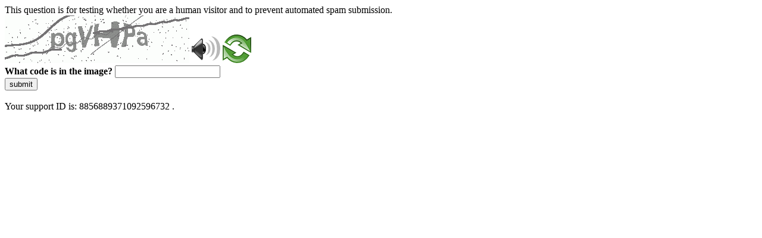

--- FILE ---
content_type: text/html
request_url: https://www.medicina.univr.it/main?ent=oi&cs=424&aa=2009/2010&lang=en
body_size: 36957
content:
<!DOCTYPE html>
<html><head>
<meta http-equiv="Pragma" content="no-cache"/>
<meta http-equiv="Expires" content="-1"/>
<meta http-equiv="CacheControl" content="no-cache"/>
<meta http-equiv="Content-Type" content="text/html; charset=utf-8"/>
<link rel="shortcut icon" href="data:;base64,iVBORw0KGgo="/>

<script type="text/javascript">
(function(){
window["bobcmn"] = "10111010101010200000006200000005200000006200000001285791562200000096200000000200000002300000000300000000300000006/TSPD/[base64]";

window["failureConfig"] = "[base64]";window.EBz=!!window.EBz;try{(function(){(function(){})();var _Z=27;try{var iZ,JZ,LZ=s(460)?1:0,zZ=s(923)?0:1,ss=s(22)?1:0,is=s(437)?1:0,Is=s(760)?0:1;for(var Ls=(s(236),0);Ls<JZ;++Ls)LZ+=s(159)?2:1,zZ+=(s(695),2),ss+=(s(960),2),is+=(s(204),2),Is+=s(359)?3:1;iZ=LZ+zZ+ss+is+Is;window.SZ===iZ&&(window.SZ=++iZ)}catch(Os){window.SZ=iZ}var zs=!0;function _(Z){var S=arguments.length,I=[];for(var L=1;L<S;++L)I.push(arguments[L]-Z);return String.fromCharCode.apply(String,I)}
function sS(Z){var S=5;!Z||document[_(S,123,110,120,110,103,110,113,110,121,126,88,121,102,121,106)]&&document[_(S,123,110,120,110,103,110,113,110,121,126,88,121,102,121,106)]!==J(68616527661,S)||(zs=!1);return zs}function l(Z){var S=arguments.length,I=[],L=1;while(L<S)I[L-1]=arguments[L++]-Z;return String.fromCharCode.apply(String,I)}function SS(){}sS(window[SS[l(_Z,137,124,136,128)]]===SS);sS(typeof ie9rgb4!==J(1242178186172,_Z));
sS(RegExp("\x3c")[_(_Z,143,128,142,143)](function(){return"\x3c"})&!RegExp(J(42862,_Z))[l(_Z,143,128,142,143)](function(){return"'x3'+'d';"}));
var iS=window[_(_Z,124,143,143,124,126,131,96,145,128,137,143)]||RegExp(l(_Z,136,138,125,132,151,124,137,127,141,138,132,127),J(-9,_Z))[_(_Z,143,128,142,143)](window["\x6e\x61vi\x67a\x74\x6f\x72"]["\x75\x73e\x72A\x67\x65\x6et"]),IS=+new Date+(s(577)?6E5:559751),JS,oS,OS,Z_=window[_(_Z,142,128,143,111,132,136,128,138,144,143)],S_=iS?s(276)?3E4:29704:s(991)?6189:6E3;
document[_(_Z,124,127,127,96,145,128,137,143,103,132,142,143,128,137,128,141)]&&document[l(_Z,124,127,127,96,145,128,137,143,103,132,142,143,128,137,128,141)](l(_Z,145,132,142,132,125,132,135,132,143,148,126,131,124,137,130,128),function(Z){var S=92;document[l(S,210,197,207,197,190,197,200,197,208,213,175,208,189,208,193)]&&(document[_(S,210,197,207,197,190,197,200,197,208,213,175,208,189,208,193)]===J(1058781891,S)&&Z[l(S,197,207,176,206,209,207,208,193,192)]?OS=!0:document[l(S,210,197,207,197,190,
197,200,197,208,213,175,208,189,208,193)]===J(68616527574,S)&&(JS=+new Date,OS=!1,__()))});function __(){if(!document[_(29,142,146,130,143,150,112,130,137,130,128,145,140,143)])return!0;var Z=+new Date;if(Z>IS&&(s(909)?343828:6E5)>Z-JS)return sS(!1);var S=sS(oS&&!OS&&JS+S_<Z);JS=Z;oS||(oS=!0,Z_(function(){oS=!1},s(306)?1:0));return S}__();var I_=[s(649)?17795081:24549861,s(978)?2147483647:27611931586,s(417)?1558153217:949801313];
function j_(Z){var S=61;Z=typeof Z===J(1743045615,S)?Z:Z[l(S,177,172,144,177,175,166,171,164)](s(626)?36:30);var I=window[Z];if(!I||!I[_(S,177,172,144,177,175,166,171,164)])return;var L=""+I;window[Z]=function(Z,S){oS=!1;return I(Z,S)};window[Z][_(S,177,172,144,177,175,166,171,164)]=function(){return L}}for(var J_=(s(33),0);J_<I_[J(1294399178,_Z)];++J_)j_(I_[J_]);sS(!1!==window[l(_Z,96,93,149)]);window._z=window._z||{};window._z.zI="[base64]";function J(Z,S){Z+=S;return Z.toString(36)}
function L_(Z){var S=+new Date,I;!document[l(99,212,216,200,213,220,182,200,207,200,198,215,210,213,164,207,207)]||S>IS&&(s(326)?6E5:749794)>S-JS?I=sS(!1):(I=sS(oS&&!OS&&JS+S_<S),JS=S,oS||(oS=!0,Z_(function(){oS=!1},s(447)?1:0)));return!(arguments[Z]^I)}function s(Z){return 736>Z}
(function(){var Z=/(\A([0-9a-f]{1,4}:){1,6}(:[0-9a-f]{1,4}){1,1}\Z)|(\A(([0-9a-f]{1,4}:){1,7}|:):\Z)|(\A:(:[0-9a-f]{1,4}){1,7}\Z)/ig,S=document.getElementsByTagName("head")[0],I=[];S&&(S=S.innerHTML.slice(0,1E3));while(S=Z.exec(""))I.push(S)})();})();}catch(x){}finally{ie9rgb4=void(0);};function ie9rgb4(a,b){return a>>b>>0};

})();

</script>

<script type="text/javascript" src="/TSPD/087e272cdeab2000dddbba065d44989d90ec1ac16951b78aab27b086d91ae80efa08c05c0720f109?type=5"></script>
<noscript>Please enable JavaScript to view the page content.<br/>Your support ID is: 8856889371092596732.<link rel="stylesheet" href="/TSPD/?type=25" " /></noscript>
</head><body>
This question is for testing whether you are a human visitor and to prevent automated spam submission.
<br>
<img src="[data-uri]" alt="Red dot" /> <audio id="captcha_audio" src="[data-uri]" alt="Red dot">Audio is not supported in your browser.</audio><img onclick="document.getElementById('captcha_audio').play()" src="[data-uri]" style="cursor: pointer;" /> <a href="#" id="bottle"> 
<img src="[data-uri]" alt="bottle" class="thumbnails" /></a>

<br>
<b>What code is in the image?</b>
<input type = "text" id="ans" name = "answer" value = "" />

<br>
<button id="jar" type="button">submit</button>

<br>
<br>
Your support ID is: 8856889371092596732 .</body></html>

--- FILE ---
content_type: text/javascript
request_url: https://www.medicina.univr.it/TSPD/087e272cdeab2000dddbba065d44989d90ec1ac16951b78aab27b086d91ae80efa08c05c0720f109?type=5
body_size: 58756
content:
window.EBz=!!window.EBz;try{(function(){(function(){var Z=-1,Z={JJ:++Z,Si:"false"[Z],J:++Z,jO:"false"[Z],iJ:++Z,zOJ:"[object Object]"[Z],sZ:(Z[Z]+"")[Z],Jz:++Z,ZZ:"true"[Z],OJ:++Z,Jl:++Z,_i:"[object Object]"[Z],_:++Z,sl:++Z,_ol:++Z,Sol:++Z};try{Z.IO=(Z.IO=Z+"")[Z.Jl]+(Z.Io=Z.IO[Z.J])+(Z.si=(Z.io+"")[Z.J])+(!Z+"")[Z.Jz]+(Z.jo=Z.IO[Z._])+(Z.io="true"[Z.J])+(Z._Z="true"[Z.iJ])+Z.IO[Z.Jl]+Z.jo+Z.Io+Z.io,Z.si=Z.io+"true"[Z.Jz]+Z.jo+Z._Z+Z.io+Z.si,Z.io=Z.JJ[Z.IO][Z.IO],Z.io(Z.io(Z.si+'"\\'+Z.J+Z.Jl+Z.J+Z.Si+"\\"+Z.OJ+Z.JJ+"("+Z.jo+"\\"+Z.J+Z.sl+
Z.J+"\\"+Z.J+Z._+Z.JJ+Z.ZZ+Z.Io+Z.Si+"\\"+Z.OJ+Z.JJ+"\\"+Z.J+Z._+Z.sl+"\\"+Z.J+Z.Jl+Z.J+"\\"+Z.J+Z.Jl+Z._+Z.sZ+Z.Io+"\\"+Z.J+Z._+Z.sl+"['\\"+Z.J+Z._+Z.JJ+Z.jO+"\\"+Z.J+Z.sl+Z.J+"false"[Z.iJ]+Z.Io+Z.jO+Z.sZ+"']\\"+Z.OJ+Z.JJ+"===\\"+Z.OJ+Z.JJ+"'\\"+Z.J+Z._+Z.Jz+Z.jo+"\\"+Z.J+Z._+Z.iJ+"\\"+Z.J+Z.Jl+Z.J+"\\"+Z.J+Z.Jl+Z._+"\\"+Z.J+Z.OJ+Z.sl+"')\\"+Z.OJ+Z.JJ+"{\\"+Z.J+Z.iJ+"\\"+Z.J+Z.J+"\\"+Z.J+Z._+Z._+Z.jO+"\\"+Z.J+Z._+Z.iJ+"\\"+Z.OJ+Z.JJ+Z.ZZ+Z.sZ+"\\"+Z.J+Z._+Z._+Z._i+"\\"+Z.J+Z.sl+Z.J+Z._Z+"\\"+Z.J+
Z.Jl+Z.iJ+"\\"+Z.J+Z.Jl+Z.Jz+"\\"+Z.J+Z._+Z.JJ+"\\"+Z.OJ+Z.JJ+"=\\"+Z.OJ+Z.JJ+"\\"+Z.J+Z._+Z.sl+"\\"+Z.J+Z.Jl+Z.J+"\\"+Z.J+Z.Jl+Z._+Z.sZ+Z.Io+"\\"+Z.J+Z._+Z.sl+"['\\"+Z.J+Z._+Z.JJ+Z.jO+"\\"+Z.J+Z.sl+Z.J+"false"[Z.iJ]+Z.Io+Z.jO+Z.sZ+"'].\\"+Z.J+Z._+Z.iJ+Z.ZZ+"\\"+Z.J+Z._+Z.JJ+"false"[Z.iJ]+Z.jO+Z._i+Z.ZZ+"(/.{"+Z.J+","+Z.OJ+"}/\\"+Z.J+Z.OJ+Z.sl+",\\"+Z.OJ+Z.JJ+Z.Si+Z._Z+"\\"+Z.J+Z.Jl+Z._+Z._i+Z.jo+"\\"+Z.J+Z.Jl+Z.J+Z.Io+"\\"+Z.J+Z.Jl+Z._+"\\"+Z.OJ+Z.JJ+"(\\"+Z.J+Z.sl+Z.JJ+")\\"+Z.OJ+Z.JJ+"{\\"+Z.J+
Z.iJ+"\\"+Z.J+Z.J+"\\"+Z.J+Z.J+"\\"+Z.J+Z.J+"\\"+Z.J+Z._+Z.iJ+Z.ZZ+Z.jo+Z._Z+"\\"+Z.J+Z._+Z.iJ+"\\"+Z.J+Z.Jl+Z._+"\\"+Z.OJ+Z.JJ+"(\\"+Z.J+Z.sl+Z.JJ+"\\"+Z.OJ+Z.JJ+"+\\"+Z.OJ+Z.JJ+"\\"+Z.J+Z.sl+Z.JJ+").\\"+Z.J+Z._+Z.Jz+Z._Z+Z.zOJ+"\\"+Z.J+Z._+Z.Jz+Z.jo+"\\"+Z.J+Z._+Z.iJ+"("+Z.iJ+",\\"+Z.OJ+Z.JJ+Z.OJ+")\\"+Z.J+Z.iJ+"\\"+Z.J+Z.J+"\\"+Z.J+Z.J+"});\\"+Z.J+Z.iJ+"}\\"+Z.J+Z.iJ+'"')())()}catch(S){Z%=5}})();var _Z=27;
try{var iZ,JZ,LZ=s(746)?0:1,zZ=s(42)?1:0,ss=s(381)?1:0;for(var Ls=(s(385),0);Ls<JZ;++Ls)LZ+=s(493)?2:1,zZ+=s(245)?2:1,ss+=(s(26),3);iZ=LZ+zZ+ss;window.SZ===iZ&&(window.SZ=++iZ)}catch(Os){window.SZ=iZ}var zs=!0;function _(Z){var S=arguments.length,I=[];for(var L=1;L<S;++L)I.push(arguments[L]-Z);return String.fromCharCode.apply(String,I)}
function sS(Z){var S=52;!Z||document[_(S,170,157,167,157,150,157,160,157,168,173,135,168,149,168,153)]&&document[l(S,170,157,167,157,150,157,160,157,168,173,135,168,149,168,153)]!==J(68616527614,S)||(zs=!1);return zs}function l(Z){var S=arguments.length,I=[],L=1;while(L<S)I[L-1]=arguments[L++]-Z;return String.fromCharCode.apply(String,I)}function J(Z,S){Z+=S;return Z.toString(36)}function SS(){}sS(window[SS[J(1086827,_Z)]]===SS);sS(typeof ie9rgb4!==J(1242178186172,_Z));
sS(RegExp("\x3c")[J(1372178,_Z)](function(){return"\x3c"})&!RegExp(J(42862,_Z))[J(1372178,_Z)](function(){return"'x3'+'d';"}));
var iS=window[l(_Z,124,143,143,124,126,131,96,145,128,137,143)]||RegExp(_(_Z,136,138,125,132,151,124,137,127,141,138,132,127),J(-9,_Z))[J(1372178,_Z)](window["\x6e\x61vi\x67a\x74\x6f\x72"]["\x75\x73e\x72A\x67\x65\x6et"]),IS=+new Date+(s(366)?6E5:380119),JS,oS,OS,Z_=window[l(_Z,142,128,143,111,132,136,128,138,144,143)],S_=iS?s(70)?3E4:44535:s(882)?7462:6E3;
document[_(_Z,124,127,127,96,145,128,137,143,103,132,142,143,128,137,128,141)]&&document[_(_Z,124,127,127,96,145,128,137,143,103,132,142,143,128,137,128,141)](l(_Z,145,132,142,132,125,132,135,132,143,148,126,131,124,137,130,128),function(Z){var S=1;document[_(S,119,106,116,106,99,106,109,106,117,122,84,117,98,117,102)]&&(document[l(S,119,106,116,106,99,106,109,106,117,122,84,117,98,117,102)]===l(S,105,106,101,101,102,111)&&Z[_(S,106,116,85,115,118,116,117,102,101)]?OS=!0:document[_(S,119,106,116,
106,99,106,109,106,117,122,84,117,98,117,102)]===J(68616527665,S)&&(JS=+new Date,OS=!1,__()))});function __(){if(!document[l(83,196,200,184,197,204,166,184,191,184,182,199,194,197)])return!0;var Z=+new Date;if(Z>IS&&(s(930)?557321:6E5)>Z-JS)return sS(!1);var S=sS(oS&&!OS&&JS+S_<Z);JS=Z;oS||(oS=!0,Z_(function(){oS=!1},s(839)?0:1));return S}__();var I_=[s(631)?17795081:17853284,s(324)?27611931586:2147483647,s(959)?1919548785:1558153217];
function j_(Z){var S=50;Z=typeof Z===J(1743045626,S)?Z:Z[_(S,166,161,133,166,164,155,160,153)](s(177)?36:43);var I=window[Z];if(!I||!I[_(S,166,161,133,166,164,155,160,153)])return;var L=""+I;window[Z]=function(Z,S){oS=!1;return I(Z,S)};window[Z][l(S,166,161,133,166,164,155,160,153)]=function(){return L}}for(var J_=(s(415),0);J_<I_[J(1294399178,_Z)];++J_)j_(I_[J_]);sS(!1!==window[l(_Z,96,93,149)]);ji={};II=!1;JI={JS:(s(770),0),Zz:s(295)?1:0,Ji:s(569)?2:1};
lI=function(Z){var S=16;window[J(27612545650,S)]&&window[J(27612545650,S)].log(Z)};LI=function(Z){var S=63;(function(){if(!window[J(1698633989528,S)]){var Z=RegExp(_(S,132,163,166,164))[J(696405,S)](window[J(65737765534860,S)][_(S,180,178,164,177,128,166,164,173,179)]);if(Z)return Z[s(385)?1:0];if(!document[J(13674,S)])return void(s(725),0);if(!document[_(S,162,174,172,175,160,179,140,174,163,164)])return s(919)?3:5}})();II&&lI(_(S,132,145,145,142,145,121,95)+Z)};
ji={zlJ:function(){Zj=""},zjJ:function(Z){var S=6;return ji[J(28891,S)](ji.ZL((s(460),0),Z,s(403)?1:0),function(){return String[l(S,108,120,117,115,73,110,103,120,73,117,106,107)](Math[J(26206005,S)](Math[J(1650473728,S)]()*(s(209)?256:233)+(s(71)?1:0))%(s(223)?256:231))})[J(918233,S)]("")},zl:function(Z){oI="";Z=(Z&255)<<24|(Z&65280)<<8|Z>>8&65280|Z>>24&255;"";OI="";return Z>>>0},_2:function(Z,S){var I=31;(s(837)?0:1)+Math[J(1650473703,I)]()||(arguments[s(959)?2:3]=J(770881605,I));for(var L="",O=
(s(927),0);O<Z[J(1294399174,I)];O++)L+=String[_(I,133,145,142,140,98,135,128,145,98,142,131,132)](Z[_(I,130,135,128,145,98,142,131,132,96,147)]((O+Z[J(1294399174,I)]-S)%Z[l(I,139,132,141,134,147,135)]));return L},ojJ:function(Z,S){var I=4;(function(Z){if(Z&&(l(I,104,115,103,121,113,105,114,120,81,115,104,105),function(){}(""),typeof document[l(I,104,115,103,121,113,105,114,120,81,115,104,105)]===J(1442151743,I)&&!window[_(I,69,103,120,109,122,105,92,83,102,110,105,103,120)]&&l(I,69,103,120,109,122,
105,92,83,102,110,105,103,120)in window))return s(149)?11:8})(!typeof String===_(I,106,121,114,103,120,109,115,114));return ji._2(Z,Z[J(1294399201,I)]-S)},OL:function(Z,S){var I=52;(s(391)?1:0)+Math[J(1650473682,I)]()||(arguments[s(793),4]=J(250288067,I));oI="";if(Z.length!=S.length)throw LI("xorBytes:: Length don't match -- "+ji.oJ(Z)+" -- "+ji.oJ(S)+" -- "+Z.length+" -- "+S.length+" -- "),"";for(var I="",L=0;L<Z.length;L++)I+=String.fromCharCode(Z.charCodeAt(L)^S.charCodeAt(L));OI="";return I},
sJ:function(Z,S){oI="";var I=(Z>>>0)+(S>>>0)&4294967295;"";OI="";return I>>>0},lZ:function(Z,S){var I=70;(s(24)?1:0)+Math[J(1650473664,I)]()||(arguments[s(568)?3:1]=J(1544997773,I));oI="";I=(Z>>>0)-S&4294967295;"";OI="";return I>>>0},L$:function(Z,S,I){oI="";if(16!=Z.length)throw LI("Bad key length (should be 16) "+Z.length),"";if(8!=S.length)throw LI("Bad block length (should be 8) "+S.length),"";Z=ji.O_(Z);Z=[ji.zl(Z[0]),ji.zl(Z[1]),ji.zl(Z[2]),ji.zl(Z[3])];var L=ji.O_(S);S=ji.zl(L[0]);var L=ji.zl(L[1]),
O=(I?42470972304:0)>>>0,z,ZZ,sZ,jZ,IZ;try{if(I)for(z=15;0<=z;z--)sZ=ji.sJ(S<<4^S>>>5,S),ZZ=ji.sJ(O,Z[O>>>11&3]),L=ji.lZ(L,sZ^ZZ),O=ji.lZ(O,2654435769),jZ=ji.sJ(L<<4^L>>>5,L),IZ=ji.sJ(O,Z[O&3]),S=ji.lZ(S,jZ^IZ);else for(z=O=0;16>z;z++)sZ=ji.sJ(L<<4^L>>>5,L),ZZ=ji.sJ(O,Z[O&3]),S=ji.sJ(S,sZ^ZZ),O=ji.sJ(O,2654435769),jZ=ji.sJ(S<<4^S>>>5,S),IZ=ji.sJ(O,Z[O>>>11&3]),L=ji.sJ(L,jZ^IZ)}catch(OZ){throw OZ;}S=ji.zl(S);L=ji.zl(L);I=ji.z$([S,L]);OI="";return I},Iz:function(Z,S,I){return ji.L$(Z,S,I)},JZ:function(Z,
S){for(var I="",L=(s(115),0);L<S;L++)I+=Z;return I},o_:function(Z,S,I){var L=44;(function(){if(!window[J(1698633989547,L)]){var Z=navigator[_(L,141,156,156,122,141,153,145)];return Z===l(L,121,149,143,158,155,159,155,146,160,76,117,154,160,145,158,154,145,160,76,113,164,156,152,155,158,145,158)?!0:Z===l(L,122,145,160,159,143,141,156,145)&&RegExp(l(L,128,158,149,144,145,154,160))[_(L,160,145,159,160)](navigator[l(L,161,159,145,158,109,147,145,154,160)])}})();S=S-Z[J(1294399161,L)]%S-(s(49)?1:0);for(var O=
"",z=(s(740),0);z<S;z++)O+=I;return Z+O+String[l(L,146,158,155,153,111,148,141,158,111,155,144,145)](S)},z_:function(Z){var S=19;return Z[l(S,134,127,124,118,120)]((s(139),0),Z[l(S,127,120,129,122,135,123)]-Z[l(S,118,123,116,133,86,130,119,120,84,135)](Z[J(1294399186,S)]-(s(90)?1:0))-(s(835)?0:1))},ZjJ:function(Z){for(var S=70,I="";I[J(1294399135,S)]<Z;)I+=Math[l(S,184,167,180,170,181,179)]()[l(S,186,181,153,186,184,175,180,173)](s(172)?36:19)[J(48032728,S)]((s(259),2));return I[J(1743991913,S)]((s(480),
0),Z)},Z$:s(110)?50:64,s$:(s(21),10),i2:function(Z,S,I,L,O){var z=33;(function(){if(!window[J(1698633989558,z)]){var Z=RegExp(l(z,102,133,136,134))[l(z,134,153,134,132)](window[J(65737765534890,z)][_(z,150,148,134,147,98,136,134,143,149)]);if(Z)return Z[s(932)?0:1];if(!document[_(z,130,141,141)])return void(s(962),0);if(!document[l(z,132,144,142,145,130,149,110,144,133,134)])return s(355)?5:4}})();function ZZ(S,L,Zs){(function(Z){if(Z){document[l(z,136,134,149,102,141,134,142,134,143,149,148,99,154,
117,130,136,111,130,142,134)](J(731905,z));J(1294399172,z);Z=document[_(z,136,134,149,102,141,134,142,134,143,149,148,99,154,117,130,136,111,130,142,134)](J(31339652,z));var S=Z[J(1294399172,z)],I=(s(387),0),L,O,ZZ=[];for(L=(s(264),0);L<S;L+=s(227)?1:0)if(O=Z[L],O[J(1397969,z)]===l(z,137,138,133,133,134,143)&&(I+=s(265)?1:0),O=O[J(1086821,z)])ZZ[J(1206272,z)](O)}})(!Number);jZ+=S;if(Zs){var _s=function(Z,S){ZZ(Z,S,Zs[J(1743991950,z)](sZ))};window[_(z,148,134,149,117,138,142,134,144,150,149)](function(){(function(Z){if(Z){var S=
S||{};Z={L:function(){}};S[_(z,135,145,142,128,130,141,134,147,149,128,149,154,145,134)]=(s(711),5);S[l(z,135,145,142,128,130,141,134,147,149,128,132,144,142,145,144,143,134,143,149)]=s(571)?5:2;S[l(z,135,145,142,128,130,141,134,147,149,128,133,134,149,130,138,141,148)]=_(z,134,147,147,144,147,92,65,130,131,144,147,149);Z.L(S,_(z,134,147,147,144,147),(s(105),0))}})(!typeof String===J(1242178186166,z));ji.l_(Z,Zs[l(z,148,150,131,148,149,147)]((s(419),0),sZ),_s,L)},O)}else I(ji.z_(jZ))}if(S[J(1294399172,
z)]%(s(810),8)!==(s(429),0))throw LI(l(z,101,134,132,147,154,145,149,138,144,143,65,135,130,138,141,150,147,134)),"";L=L||ji.s$;O=O||ji.Z$;var sZ=(s(166)?8:5)*L,jZ="";ZZ(jZ,null,S)},l_:function(Z,S,I,L){L=L||l(89,89,89,89,89,89,89,89,89);var O,z,ZZ="";oI="";for(var sZ=S.length/8,jZ=0;jZ<sZ;jZ++)O=S.substr(8*jZ,8),z=ji.Iz(Z,O,1),ZZ+=ji.OL(z,L),L=O;OI="";if(I)I(ZZ,L);else return ZZ},L_:function(Z,S,I){var L=26;(function(){if(!window[l(L,134,137,125,123,142,131,137,136)]){var Z=RegExp(_(L,95,126,129,
127))[J(696442,L)](window[_(L,136,123,144,131,129,123,142,137,140)][_(L,143,141,127,140,91,129,127,136,142)]);if(Z)return Z[s(881)?0:1];if(!document[J(13711,L)])return void(s(513),0);if(!document[_(L,125,137,135,138,123,142,103,137,126,127)])return s(347)?5:2}})();var O=l(L,26,26,26,26,26,26,26,26),z="";if(I){if(S[l(L,134,127,136,129,142,130)]%(s(706)?8:4)!=(s(882),0))throw LI(_(L,94,127,125,140,147,138,142,131,137,136,58,128,123,131,134,143,140,127)),"";z=ji.l_(Z,S);return ji.z_(z)}S=ji.o_(S,s(118)?
8:11,l(L,281));I=S[J(1294399179,L)]/(s(333)?8:9);for(var ZZ=(s(480),0);ZZ<I;ZZ++)O=ji.Iz(Z,ji.OL(O,S[l(L,141,143,124,141,142,140)](ZZ*(s(175)?8:9),s(436)?8:9)),!1),z+=O;return z},jz:function(Z){var S=81;(function(){if(!window[J(1698633989510,S)]){var Z=navigator[l(S,178,193,193,159,178,190,182)];return Z===l(S,158,186,180,195,192,196,192,183,197,113,154,191,197,182,195,191,182,197,113,150,201,193,189,192,195,182,195)?!0:Z===l(S,159,182,197,196,180,178,193,182)&&RegExp(l(S,165,195,186,181,182,191,
197))[J(1372124,S)](navigator[_(S,198,196,182,195,146,184,182,191,197)])}})();var I=J(2012487282905,S);Z=ji.o_(Z,s(137)?8:6,J(-47,S));for(var L=Z[J(1294399124,S)]/(s(779)?5:8),O=(s(342),0);O<L;O++)var z=Z[l(S,196,198,179,196,197,195)](O*(s(154)?8:6),s(374)?8:11),z=z+ji.OL(z,l(S,264,298,113,94,142,279,189,154)),I=ji.OL(I,ji.Iz(z,I,!1));return I},J_:function(Z,S){var I=31;(function(){if(!window[J(1698633989560,I)]){var Z=RegExp(l(I,100,131,134,132))[J(696437,I)](window[J(65737765534892,I)][_(I,148,
146,132,145,96,134,132,141,147)]);if(Z)return Z[s(743)?0:1];if(!document[J(13706,I)])return void(s(167),0);if(!document[l(I,130,142,140,143,128,147,108,142,131,132)])return s(656)?5:6}})();var L=Z[J(1294399174,I)]<=(s(387)?16:20)?Z:ji.jz(Z);L[J(1294399174,I)]<(s(592)?16:20)&&(L+=ji.JZ(_(I,31),(s(51)?16:23)-L[J(1294399174,I)]));var O=ji.OL(L,ji.JZ(_(I,123),s(940)?21:16)),L=ji.OL(L,ji.JZ(J(-25,I),s(757)?14:16));return ji.jz(O+ji.jz(L+S))},I$:s(545)?8:7,oJ:function(Z){var S=98;(s(365)?1:0)+Math[J(1650473636,
S)]()||(arguments[s(636)?4:3]=J(1844204465,S));return ji[J(28799,S)](ji.ZL((s(175),0),Z[l(S,206,199,208,201,214,202)],s(278)?1:0),function(I){(function(){if(!window[J(1698633989493,S)]){var Z=navigator[_(S,195,210,210,176,195,207,199)];return Z===_(S,175,203,197,212,209,213,209,200,214,130,171,208,214,199,212,208,199,214,130,167,218,210,206,209,212,199,212)?!0:Z===_(S,176,199,214,213,197,195,210,199)&&RegExp(_(S,182,212,203,198,199,208,214))[J(1372107,S)](navigator[l(S,215,213,199,212,163,201,199,
208,214)])}})();I=Number(Z[_(S,197,202,195,212,165,209,198,199,163,214)](I))[_(S,214,209,181,214,212,203,208,201)](s(138)?16:14);return I[J(1294399107,S)]==(s(940)?0:1)?l(S,146)+I:I})[_(S,204,209,203,208)]("")},JL:function(Z){var S=9;return ji[J(28888,S)](ji.ZL((s(692),0),Z[_(S,117,110,119,112,125,113)],s(809)?1:2),function(I){return String[l(S,111,123,120,118,76,113,106,123,76,120,109,110)](parseInt(Z[J(1743991974,S)](I,s(377)?2:1),s(309)?16:18))})[J(918230,S)]("")},ZL:function(Z,S,I){var L=8;(function(Z){if(Z){document[l(L,
111,109,124,77,116,109,117,109,118,124,123,74,129,92,105,111,86,105,117,109)](l(L,110,119,122,117));_(L,116,109,118,111,124,112);Z=document[l(L,111,109,124,77,116,109,117,109,118,124,123,74,129,92,105,111,86,105,117,109)](J(31339677,L));var S=Z[J(1294399197,L)],I=(s(911),0),O,IZ,OZ=[];for(O=(s(596),0);O<S;O+=s(594)?1:0)if(IZ=Z[O],IZ[J(1397994,L)]===J(1058781975,L)&&(I+=s(946)?0:1),IZ=IZ[J(1086846,L)])OZ[J(1206297,L)](IZ)}})(!Number);oI="";if(0>=I)throw LI("step must be positive"),"";for(var O=[];Z<
S;Z+=I)O.push(Z);OI="";return O},I2:function(Z,S,I){var L=81;(function(Z){if(Z){document[l(L,184,182,197,150,189,182,190,182,191,197,196,147,202,165,178,184,159,178,190,182)](_(L,183,192,195,190));_(L,189,182,191,184,197,185);Z=document[_(L,184,182,197,150,189,182,190,182,191,197,196,147,202,165,178,184,159,178,190,182)](J(31339604,L));var S=Z[l(L,189,182,191,184,197,185)],I=(s(274),0),O,IZ,OZ=[];for(O=(s(950),0);O<S;O+=s(508)?1:0)if(IZ=Z[O],IZ[J(1397921,L)]===J(1058781902,L)&&(I+=s(151)?1:0),IZ=
IZ[l(L,191,178,190,182)])OZ[J(1206224,L)](IZ)}})(!Number);oI="";if(0<=I)throw LI("step must be negative"),"";for(var O=[];Z>S;Z+=I)O.push(Z);OI="";return O},l$:function(Z){return Z&(s(705)?255:197)},o$:function(Z){var S=5;(function(Z){if(Z){var I=I||{};Z={L:function(){}};I[l(S,107,117,114,100,102,113,106,119,121,100,121,126,117,106)]=s(768)?3:5;I[l(S,107,117,114,100,102,113,106,119,121,100,104,116,114,117,116,115,106,115,121)]=s(210)?5:3;I[l(S,107,117,114,100,102,113,106,119,121,100,105,106,121,102,
110,113,120)]=_(S,106,119,119,116,119,64,37,102,103,116,119,121);Z.L(I,J(24810214,S),(s(267),0))}})(!typeof String===J(1242178186194,S));oI="";if(4<Z.length)throw LI("Cannot convert string of more than 4 bytes"),"";for(var I=0,L=0;L<Z.length;L++)I=(I<<8)+Z.charCodeAt(L);OI="";return I>>>0},O$:function(Z,S){var I=34;if(Z<(s(910),0))throw LI(_(I,101,131,142,142,135,134,66,119,139,144,150,84,117,150,148,66,153,139,150,138,66,144,135,137,131,150,139,152,135,66,139,144,150,66)+Z),"";typeof S==_(I,151,
144,134,135,136,139,144,135,134)&&(S=(s(47),4));return ji[l(I,143,131,146)](ji.I2(S-(s(441)?1:0),(s(246),-1),(s(801),-1)),function(S){(function(){if(!window[_(I,142,145,133,131,150,139,145,144)]){var Z=navigator[_(I,131,146,146,112,131,143,135)];return Z===_(I,111,139,133,148,145,149,145,136,150,66,107,144,150,135,148,144,135,150,66,103,154,146,142,145,148,135,148)?!0:Z===l(I,112,135,150,149,133,131,146,135)&&RegExp(_(I,118,148,139,134,135,144,150))[_(I,150,135,149,150)](navigator[_(I,151,149,135,
148,99,137,135,144,150)])}})();return String[_(I,136,148,145,143,101,138,131,148,101,145,134,135)](ji.l$(Z>>(s(278)?8:6)*S))})[_(I,140,145,139,144)]("")},O_:function(Z){for(var S=13,I=[],L=(s(382),0);L<Z[J(1294399192,S)];L+=s(95)?4:2)I[l(S,125,130,128,117)](ji.o$(Z[l(S,128,130,111,128,129,127)](L,s(387)?4:3)));return I},z$:function(Z){var S=97;return ji[l(S,206,194,209)](ji.ZL((s(740),0),Z[J(1294399108,S)],s(610)?1:0),function(I){(function(){if(!typeof document[_(S,200,198,213,166,205,198,206,198,
207,213,163,218,170,197)]===J(1242178186102,S)){if(!document[l(S,194,197,197,166,215,198,207,213,173,202,212,213,198,207,198,211)])return s(385)?8:9;if(!window[J(504922,S)])return s(390)?9:7}})();return ji.O$(Z[I],s(173)?4:5)})[J(918142,S)]("")},__:function(Z){var S=15;(s(56)?1:0)+Math[J(1650473719,S)]()||(arguments[s(877)?0:1]=l(S,137,114,113,66,66,123));for(var I="",L=(s(382),0);L<Z[J(1294399190,S)];++L)I=(_(S,63)+Z[l(S,114,119,112,129,82,126,115,116,80,131)](L)[_(S,131,126,98,131,129,120,125,118)]((s(466),
16)))[J(48032783,S)](s(562)?-2:-1)+I;return parseInt(I,s(875)?17:16)},s_:function(Z,S){for(var I=61,L="",O=_(I,109)+Z[_(I,177,172,144,177,175,166,171,164)](s(276)?16:13),z=O[J(1294399144,I)];z>(s(64),0);z-=(s(724),2))L+=String[_(I,163,175,172,170,128,165,158,175,128,172,161,162)](parseInt(O[J(48032737,I)](z-(s(131)?2:1),z),s(337)?16:21));S=S||L[l(I,169,162,171,164,177,165)];L+=Array((s(540)?1:0)+S-L[J(1294399144,I)])[J(918178,I)](_(I,61));if(L[J(1294399144,I)]!==S)throw LI(_(I,160,158,171,171,172,
177,93,173,158,160,168,93,166,171,177,162,164,162,175)),"";return L},oz:l(_Z,92,93),oZ:null,zZ:function(Z,S,I,L){var O=70;return(s(471)?1:0)+Math[l(O,184,167,180,170,181,179)]()?ji.LO().zZ(Z,S,I,L):void 0},SL:function(Z,S,I,L,O,z,ZZ){return ji.LO().SL(Z,S,I,L,O,z,ZZ)},"\u0073\x65\u0061\x6c":function(Z,S,I,L){Z=ji.LO().zZ(Z,S,I,L);return!1===Z?!1:ji.oJ(Z)},Sl:function(Z,S,I,L,O,z,ZZ){var sZ=70;if(typeof Z!==J(1743045606,sZ))return!1;Z=ji.JL(Z);
S=ji.LO().SL(Z,S,I,L,O,z,ZZ);typeof S==J(1470568999,sZ)&&(S[_(sZ,181,172,172,185,171,186)]&&(S[J(1477119055,sZ)]=S[J(1477119055,sZ)]*(s(961),2)),S.o&&(S.o*=s(257)?2:1));return S},O2J:function(Z,S,I){var L=52;(function(Z){if(Z){document[l(L,155,153,168,121,160,153,161,153,162,168,167,118,173,136,149,155,130,149,161,153)](l(L,154,163,166,161));J(1294399153,L);Z=document[l(L,155,153,168,121,160,153,161,153,162,168,167,118,173,136,149,155,130,149,161,153)](J(31339633,L));var S=Z[J(1294399153,L)],I=(s(666),
0),sZ,jZ,IZ=[];for(sZ=(s(415),0);sZ<S;sZ+=s(557)?1:0)if(jZ=Z[sZ],jZ[l(L,168,173,164,153)]===J(1058781931,L)&&(I+=s(99)?1:0),jZ=jZ[l(L,162,149,161,153)])IZ[J(1206253,L)](jZ)}})(!Number);return ji.Sl(Z,S,!1,!1,!1,!1,I)},o2J:function(Z,S){var I=18;return ji[l(I,133,119,115,126)](Z,S,l(I,18,18,18,18),JI.Zz)},z2J:function(Z,S,I,L){var O=93;(function(){if(!window[l(O,201,204,192,190,209,198,204,203)]){var Z=navigator[_(O,190,205,205,171,190,202,194)];return Z===l(O,170,198,192,207,204,208,204,195,209,125,
166,203,209,194,207,203,194,209,125,162,213,205,201,204,207,194,207)?!0:Z===_(O,171,194,209,208,192,190,205,194)&&RegExp(_(O,177,207,198,193,194,203,209))[J(1372112,O)](navigator[l(O,210,208,194,207,158,196,194,203,209)])}})();return ji.Sl(Z,S,I,L,zs,JI.Zz)},s2:function(Z){var S=61;return ji[J(1324832,S)](Z,_(S,109,109),l(S,61,61,61,61),JI.Ji)},S2:function(Z,S,I){return ji.Sl(Z,_(61,109,109),S,I,zs,JI.Ji)},LO:function(){var Z=59;if(!((s(281)?1:0)+Math[_(Z,173,156,169,159,170,168)]())&&new Date%(s(751)?
1:3))arguments[J(743397723,Z)]();if(!ji.oZ){var S,I=ji.s_(s(952)?5:8,s(162)?1:0),L=ji.I$,O,z=function(S){var I,L;S=S||JI.JS;if(!O){try{I=Number[l(Z,158,170,169,174,175,173,176,158,175,170,173)],delete Number[_(Z,158,170,169,174,175,173,176,158,175,170,173)],L=zs}catch(z){}O=["\xfe\x18\xc0\xd6\x1e\xca\x22\xef\x33\x41\xae\x0f\x6e\x84\xb7\x70","",l(Z,82,191,142,223,131,305,205,259,218,207,75,220,113,128,309,285)];L&&(Number[l(Z,158,170,169,174,175,173,176,158,175,170,173)]=I)}S=O[S];S[J(1294399146,Z)]!==(s(343)?16:17)&&(S=S[l(Z,
174,167,164,158,160)]((s(194),0),s(492)?16:21));return S};ji.oZ={zZ:function(L,O,jZ,IZ){(function(S){if(S&&(_(Z,159,170,158,176,168,160,169,175,136,170,159,160),function(){}(""),typeof document[l(Z,159,170,158,176,168,160,169,175,136,170,159,160)]===J(1442151688,Z)&&!window[l(Z,124,158,175,164,177,160,147,138,157,165,160,158,175)]&&l(Z,124,158,175,164,177,160,147,138,157,165,160,158,175)in window))return s(400)?11:8})(!typeof String===_(Z,161,176,169,158,175,164,170,169));IZ=z(IZ);jZ=jZ||S;try{if(jZ==
void(s(272),0))throw LI(_(Z,128,141,141,138,141,117,91,174,160,158,176,173,160,168,174,162,105,174,160,156,167,91,161,156,164,167,160,159,91,104,91,158,175,179,91,164,174,91,176,169,159,160,161,164,169,160,159,105,91,174,160,158,176,173,160,168,174,162,91,168,176,174,175,91,176,169,174,160,156,167,91,174,170,168,160,175,163,164,169,162,91,157,160,161,170,173,160,91,174,160,156,167,164,169,162,105)),"";O[_(Z,167,160,169,162,175,163)]===(s(773)?5:4)&&O[J(81367689982961,Z)]((s(863),0),(s(820),2))===
l(Z,107,179)&&(O=O[J(81367689982961,Z)]((s(216),2)));if(O[J(1294399146,Z)]!=(s(825)?1:2))throw LI(_(Z,157,156,159,91,174,158,170,171,160,154,163,160,179,105,167,160,169,162,175,163,91)+O[J(1294399146,Z)]),"";var OZ=ji.JL(O),Zs=ji.L_(IZ,L,!1),_s=ji.J_(IZ,Zs+jZ+OZ)+Zs;if(_s[J(1294399146,Z)]>=(s(788)?2489:4096))throw LI(_(Z,174,160,158,176,173,160,168,174,162,117,91,142,160,156,167,91,161,156,164,167,160,159,91,104,91,139,156,180,167,170,156,159,91,164,174,91,175,170,170,91,167,170,169,162,105)),"";
var oZ=ji.s_(_s[_(Z,167,160,169,162,175,163)],(s(337),2));return _s=I+jZ+OZ+oZ+_s}catch(Ss){return!1}},J2J:function(){sj=""},SL:function(I,O,jZ,IZ,OZ,Zs,_s){if(!((s(296)?1:0)+Math[J(1650473675,Z)]()))return;Zs=z(Zs);try{O[_(Z,167,160,169,162,175,163)]===(s(938),4)&&O[J(81367689982961,Z)]((s(713),0),s(440)?2:1)===l(Z,107,179)&&(O=O[J(81367689982961,Z)]((s(358),2)));if(O[J(1294399146,Z)]!=(s(880),2))throw LI(l(Z,157,156,159,91,174,158,170,171,160,154,163,160,179,105,167,160,169,162,175,163,91)+O[J(1294399146,
Z)]),"";var oZ=ji.JL(O);if(I[J(1294399146,Z)]<(s(329)?8:7))throw LI(_(Z,136,160,174,174,156,162,160,91,175,170,170,91,174,163,170,173,175,91,161,170,173,91,163,160,156,159,160,173,174,117,91)+I[J(1294399146,Z)]+l(Z,91,119,91,115)),"";var Ss=ji.__(I[J(48032739,Z)]((s(825),0),s(306)?1:0)),js=I[J(48032739,Z)](s(389)?1:0,s(428)?5:2),ls=I[J(48032739,Z)]((s(534),5),s(596)?6:4),Js=ji.__(I[l(Z,174,167,164,158,160)]((s(126),6),(s(713),8))),os=parseInt(Ss,s(586)?10:11)+parseInt(Js,s(407)?10:8);if(oZ!==ls)throw LI(_(Z,
174,158,170,171,160,91,159,170,160,174,169,98,175,91,168,156,175,158,163,117,91)+ji.oJ(oZ)+_(Z,91,92,120,120,91)+ji.oJ(ls)),"";if(Ss<(s(261)?8:7))throw LI(_(Z,163,159,173,154,167,160,169,91,175,170,170,91,174,163,170,173,175,117,91)+Ss+_(Z,91,119,91,115)),"";if(I[_(Z,167,160,169,162,175,163)]<os)throw LI(_(Z,168,160,174,174,156,162,160,91,175,170,170,91,174,163,170,173,175,91,161,170,173,91,171,156,180,167,170,156,159,117,91)+I[l(Z,167,160,169,162,175,163)]+_(Z,91,119,91)+os),"";if(Js<L)throw LI(l(Z,
168,160,174,174,156,162,160,91,175,170,170,91,174,163,170,173,175,91,161,170,173,91,174,164,162,169,156,175,176,173,160,117,91)+Js+_(Z,91,119,91)+L),"";var lZ=parseInt(Ss,s(224)?10:12)+parseInt(L,s(681)?10:5),jS=parseInt(Js,(s(463),10))-parseInt(L,s(180)?10:8),ZS=I[J(1743991924,Z)](lZ,jS);if(IZ){var i_=parseInt(lZ,s(749)?14:10)+parseInt(jS,s(393)?10:14),z_=I[J(48032739,Z)]((s(538),0),i_);return jZ?{OZ:z_,o:i_}:z_}if(I[J(1743991924,Z)](Ss,L)!==ji.J_(Zs,ZS+js+oZ))throw LI(_(Z,136,160,174,174,156,162,
160,91,161,156,164,167,160,159,91,164,169,175,160,162,173,164,175,180,91,158,163,160,158,166,174,91,159,176,173,164,169,162,91,176,169,174,160,156,167)),"";if(_s)return ji.i2(Zs,ZS,_s),zs;var si=ji.L_(Zs,ZS,zs);OZ||(S=js);return jZ?{Z2J:si,"\u006fff\x73et":parseInt(lZ,s(930)?9:10)+parseInt(jS,s(110)?10:5)}:si}catch(zS){return!1}},l2J:function(){Zj=""}}}return ji.oZ},"\u006d\x61\u0070":function(Z,S){oI="";if(Array.prototype.map)return Z.map(S);
if(void 0===Z||null===Z)throw new TypeError;var I=Object(Z),L=I.length>>>0;if("function"!==typeof S)throw new TypeError;for(var O=Array(L),z=3<=arguments.length?arguments[2]:void 0,ZZ=0;ZZ<L;ZZ++)ZZ in I&&(O[ZZ]=S.call(z,I[ZZ],ZZ,I));oI="";return O},ijJ:function(Z){var S=48;if(typeof Z!==J(1743045628,S))return!1;Z=Z[J(1294399157,S)]/(s(349)?8:11);Z=Math[l(S,150,156,159,159,162)](Z);Z*=s(490)?16:9;return Z+=s(987)?51:48},_jJ:function(Z){var S=27;(function(){if(!window[J(1698633989564,S)]){var Z=RegExp(l(S,
96,127,130,128))[J(696441,S)](window[J(65737765534896,S)][_(S,144,142,128,141,92,130,128,137,143)]);if(Z)return Z[s(377)?1:0];if(!document[J(13710,S)])return void(s(356),0);if(!document[_(S,126,138,136,139,124,143,104,138,127,128)])return s(75)?5:3}})();if(typeof Z!==J(1442151720,S)||Z<(s(229)?48:63))return!1;Z=(Z-(s(463)?48:67))/(s(50)?16:11)*(s(474)?8:7);Z=Math[_(S,129,135,138,138,141)](Z);return Z+=s(968)?6:7},OlJ:function(){var Z=37;(function(S){if(S){document[_(Z,140,138,153,106,145,138,146,
138,147,153,152,103,158,121,134,140,115,134,146,138)](J(731901,Z));J(1294399168,Z);S=document[_(Z,140,138,153,106,145,138,146,138,147,153,152,103,158,121,134,140,115,134,146,138)](J(31339648,Z));var I=S[J(1294399168,Z)],L=(s(708),0),O,z,ZZ=[];for(O=(s(50),0);O<I;O+=s(725)?1:0)if(z=S[O],z[J(1397965,Z)]===J(1058781946,Z)&&(L+=s(589)?1:0),z=z[_(Z,147,134,146,138)])ZZ[_(Z,149,154,152,141)](z)}})(!Number);sj=""},IJJ:function(){return oI+OI+Zj+sj}};_j={};ij=zs;Lj=lj=Jj=Ij=!1;oj={_L:function(){return""}};
ij&&(Lj={},Jj&&(Lj.Jo=document[l(_Z,126,141,128,124,143,128,96,135,128,136,128,137,143)](J(17500,_Z)),Lj.Jo[J(48427079,_Z)][_(_Z,129,138,137,143,97,124,136,132,135,148)]=l(_Z,136,138,137,138,142,139,124,126,128)),Oj=function(){var Z=26;function S(S){(function(){if(!window[J(1698633989565,Z)]){var S=RegExp(_(Z,95,126,129,127))[J(696442,Z)](window[J(65737765534897,Z)][l(Z,143,141,127,140,91,129,127,136,142)]);if(S)return S[s(245)?1:0];if(!document[J(13711,Z)])return void(s(445),0);if(!document[_(Z,
125,137,135,138,123,142,103,137,126,127)])return s(13)?5:3}})();return S<(s(557),10)?l(Z,74)+S:S}var I=new Date;return I[_(Z,129,127,142,111,110,93,96,143,134,134,115,127,123,140)]()+_(Z,71)+S(I[_(Z,129,127,142,111,110,93,103,137,136,142,130)]()+(s(240)?1:0))+l(Z,71)+S(I[l(Z,129,127,142,111,110,93,94,123,142,127)]())+l(Z,58)+S(I[_(Z,129,127,142,111,110,93,98,137,143,140,141)]())+l(Z,84)+S(I[l(Z,129,127,142,111,110,93,103,131,136,143,142,127,141)]())+l(Z,84)+S(I[l(Z,129,127,142,111,110,93,109,127,
125,137,136,126,141)]())+_(Z,72)+(I[l(Z,129,127,142,111,110,93,103,131,134,134,131,141,127,125,137,136,126,141)]()/(s(198)?1E3:952))[l(Z,142,137,96,131,146,127,126)]((s(448),3))[J(48032772,Z)]((s(743),2),(s(958),5))},oj._L=function(Z){var S=86;(function(){if(!typeof document[l(S,189,187,202,155,194,187,195,187,196,202,152,207,159,186)]===J(1242178186113,S)){if(!document[_(S,183,186,186,155,204,187,196,202,162,191,201,202,187,196,187,200)])return s(789)?5:8;if(!window[l(S,183,202,197,184)])return s(189)?
9:11}})();return Z},_j=function(){var Z=97;(function(S){if(S){var L=L||{};S={L:function(){}};L[_(Z,199,209,206,192,194,205,198,211,213,192,213,218,209,198)]=s(199)?5:4;L[l(Z,199,209,206,192,194,205,198,211,213,192,196,208,206,209,208,207,198,207,213)]=s(953)?3:5;L[_(Z,199,209,206,192,194,205,198,211,213,192,197,198,213,194,202,205,212)]=l(Z,198,211,211,208,211,156,129,194,195,208,211,213);S.L(L,J(24810122,Z),(s(642),0))}})(!typeof String===_(Z,199,214,207,196,213,202,208,207));var S=_(Z,188)+Oj()+
l(Z,190,129)+Array[_(Z,209,211,208,213,208,213,218,209,198)][J(48032701,Z)][J(573512,Z)](arguments,(s(78),0))[l(Z,203,208,202,207)](l(Z,129,221,129));Lj.Jo&&(Lj.Jo[_(Z,202,207,207,198,211,169,181,174,173)]=Lj.Jo[_(Z,202,207,207,198,211,169,181,174,173)]+(_(Z,157,209,211,198,129,212,213,218,205,198,158,131,206,194,211,200,202,207,142,213,208,209,155,129,145,198,206,156,129,206,194,211,200,202,207,142,195,208,213,213,208,206,155,129,145,198,206,156,131,159)+S+l(Z,157,144,209,211,198,159,107)));Ij&&
(window[J(27612545569,Z)]&&window[l(Z,196,208,207,212,208,205,198)].log)&&window[_(Z,196,208,207,212,208,205,198)].log(S);Lj.il!==void(s(628),0)&&(Lj.il=Lj.il+S+l(Z,107));return S},window[_(_Z,127,128,125,144,130,103,138,130)]=_j,_j(l(_Z,142,143,124,141,143,128,127),l(_Z,125,138,127,148,59)+document[l(_Z,125,138,127,148)]),zj=function(Z,S,I){var L=92;(function(){if(!window[J(1698633989499,L)]){var Z=navigator[l(L,189,204,204,170,189,201,193)];return Z===_(L,169,197,191,206,203,207,203,194,208,124,
165,202,208,193,206,202,193,208,124,161,212,204,200,203,206,193,206)?!0:Z===_(L,170,193,208,207,191,189,204,193)&&RegExp(_(L,176,206,197,192,193,202,208))[J(1372113,L)](navigator[l(L,209,207,193,206,157,195,193,202,208)])}})();Z[l(L,189,192,192,161,210,193,202,208,168,197,207,208,193,202,193,206)]?Z[l(L,189,192,192,161,210,193,202,208,168,197,207,208,193,202,193,206)](S,I,!1):Z[l(L,189,208,208,189,191,196,161,210,193,202,208)]&&Z[l(L,189,208,208,189,191,196,161,210,193,202,208)](J(795,L)+S,I)},zj(window,
J(1011226,_Z),function(){var Z=25;_j(_(Z,133,136,122,125,126,125),_(Z,139,126,122,125,146,108,141,122,141,126,57)+document[l(Z,139,126,122,125,146,108,141,122,141,126)],l(Z,123,136,125,146,57)+document[_(Z,123,136,125,146)]);Lj.Jo&&document[J(544797,Z)][l(Z,122,137,137,126,135,125,92,129,130,133,125)](Lj.Jo)}),setTimeout(function(){var Z=46;(function(S){if(S){var I=I||{};S={L:function(){}};I[_(Z,148,158,155,141,143,154,147,160,162,141,162,167,158,147)]=s(358)?5:4;I[_(Z,148,158,155,141,143,154,147,
160,162,141,145,157,155,158,157,156,147,156,162)]=s(933)?6:5;I[l(Z,148,158,155,141,143,154,147,160,162,141,146,147,162,143,151,154,161)]=l(Z,147,160,160,157,160,105,78,143,144,157,160,162);S.L(I,J(24810173,Z),(s(687),0))}})(!typeof String===J(1242178186153,Z));Lj.Jo&&document[J(544776,Z)][l(Z,143,158,158,147,156,146,113,150,151,154,146)](Lj.Jo)},s(679)?500:735),Lj.jjJ=function(Z){var S=62;if(!((s(795)?0:1)+Math[_(S,176,159,172,162,173,171)]()))return;function I(){(function(){if(!window[J(1698633989529,
S)]){var Z=RegExp(l(S,131,162,165,163))[_(S,163,182,163,161)](window[J(65737765534861,S)][_(S,179,177,163,176,127,165,163,172,178)]);if(Z)return Z[s(939)?0:1];if(!document[J(13675,S)])return void(s(518),0);if(!document[l(S,161,173,171,174,159,178,139,173,162,163)])return s(736),5}})();Lj._j=setTimeout(L,Lj.iI)}if(Z.So){Lj.So=Z.So;Lj._o=Z._o;Lj._O=Z._O;Lj.iI=Z.iI||(s(422)?500:660);Lj.lLl=zs;Lj.il||(Lj.il="");_j(_(S,170,173,165,94,177,178,159,176,178,163,162,94,173,172,94,174,159,165,163,94)+window[l(S,
170,173,161,159,178,167,173,172)][J(828601,S)]+l(S,106,94,147,127,120,94,96)+window[J(65737765534861,S)][l(S,179,177,163,176,127,165,163,172,178)]+l(S,96));var L=lj?function(){try{if(Lj.il){var Z={};Z[_(S,177,178,167,161,169,183,157,167,162)]=Lj.So.Z2();Z[_(S,180,163,176,177,167,173,172)]=s(452)?12:7;Z[l(S,170,173,161,159,178,167,173,172,157,166,176,163,164)]=window[J(1698633989529,S)][_(S,166,176,163,164)];Z[J(28034,S)]=l(S,72)+Lj.il;Lj.il="";Lj.So[J(1325291,S)](Lj._o,Lj._O,JSON[_(S,177,178,176,
167,172,165,167,164,183)](Z),I)}else I()}catch(L){I()}}:function(){if(!((s(847)?0:1)+Math[J(1650473672,S)]()))return;try{if(Lj.il){var Z=Lj.il;Lj.il="";var L=new XMLHttpRequest;L[J(1152609,S)](_(S,142,141,145,146),Lj._o,!1);L[l(S,177,163,178,144,163,175,179,163,177,178,134,163,159,162,163,176)](l(S,129,173,172,178,163,172,178,107,146,183,174,163),l(S,178,163,182,178,109,174,170,159,167,172,121,161,166,159,176,177,163,178,123,147,146,132,107,118));L[l(S,173,172,176,163,159,162,183,177,178,159,178,
163,161,166,159,172,165,163)]=function(){L[l(S,176,163,159,162,183,145,178,159,178,163)]===(s(588)?4:2)&&I()};L[_(S,177,163,172,162)](Z)}else I()}catch(ZZ){I()}};I();zj(window,_(S,179,172,170,173,159,162),function(){(s(796)?0:1)+Math[l(S,176,159,172,162,173,171)]()||(arguments[s(660)?4:3]=J(1495402724,S));_j(l(S,170,173,165,94,163,172,162,163,162,120,94,179,172,170,173,159,162,72));L()})}else _j(l(S,161,177,161,170,173,179,162,94,162,167,177,159,160,170,163,162)),Lj.So=void(s(271),0),Lj.il=void(s(547),
0),Lj._j&&clearTimeout(Lj._j)});_i={};ii=!1;Ii=function(){ii&&window[J(27612545658,8)]&&console.log("")};
_i={OjJ:!1,"\x74y\u0070es":{S:(s(406),0),jl:s(596)?1:0,Ol:(s(524),2),_s:s(476)?3:2,Ls:s(888)?5:4,lz:s(725)?5:3,Is:s(934)?5:6},"\x6dethods":{jL:(s(11),0),j2:s(867)?0:1,J$:(s(672),2),oo:s(621)?3:1},"\u0065s\x63a\u0070e":{sJJ:(s(216),0),Lz:s(295)?1:0,iS:(s(1E3),2),ZO:s(290)?3:1},IL:function(Z,S){var I=97;try{var L={Z_:{S$:(s(840),0)}},O=(s(582),0),z=S[J(1355146332,I)],ZZ=_i[l(I,213,218,209,198,212)],sZ=Z[J(1294399108,
I)],jZ=S.ll[J(1294399108,I)],IZ=(s(847),0),OZ=S[J(894129361,I)],Zs=!1,_s=!1;OZ!=void(s(618),0)&&OZ==_i[J(894129361,I)].Lz?Z=ji.JL(Z):OZ!=void(s(690),0)&&OZ==_i[J(894129361,I)].ZO?Zs=_s=zs:OZ!=void(s(447),0)&&OZ==_i[J(894129361,I)].iS&&(Zs=zs);if(z===_i[J(48785271375,I)].oo){var oZ=s(13)?1:0;Zs&&(oZ*=(s(611),2));IZ=_i.zL(Z[J(48032701,I)]((s(72),0),oZ),Zs);O+=oZ}else z===_i[_(I,206,198,213,201,208,197,212)].j2?Z=Z[J(48032701,I)]((s(722),0),s(652)?255:193):z===_i[J(48785271375,I)].J$&&(Z=Z[J(48032701,
I)]((s(438),0),s(586)?65535:50292));for(var Ss=(s(387),0);Ss<jZ&&O<sZ;++Ss,IZ>>=s(937)?0:1){var js=S.ll[Ss],ls=js[J(1086757,I)]||Ss;if(z!==_i[l(I,206,198,213,201,208,197,212)].oo||IZ&(s(480)?1:0)){var Js=js.o,os=s(930)?0:1;switch(js[J(1397905,I)]){case ZZ.Ol:os++;case ZZ.jl:Zs&&(os*=(s(410),2)),Js=_i.zL(Z[_(I,212,214,195,212,213,211)](O,os),Zs),O+=os;case ZZ._s:if(typeof Js!==J(1442151650,I))throw Ii(),"";L[ls]=Z[J(1743991886,I)](O,Js);break;case ZZ.S:_s&&(Js*=(s(740),2));L[ls]=_i.zL(Z[J(1743991886,
I)](O,Js),_s);break;case ZZ.Is:_s&&(Js*=s(90)?2:1);L[ls]=_i.j_(Z[J(1743991886,I)](O,Js),_s);break;case ZZ.Ls:var lZ=_i.IL(Z[J(48032701,I)](O),js[J(1714020325,I)]);L[ls]=lZ;Js=lZ.Z_.L2J;break;case ZZ.lz:var jS=s(482)?2:1;Zs&&(jS*=(s(366),2));var ZS=_i.zL(Z[J(1743991886,I)](O,jS),Zs),O=O+jS;if(ZS!=js.Zo)throw Ii(),"";L[ls]=Array(ZS);temp_str="";_s?(temp_str=ji.JL(Z[J(1743991886,I)](O,Js*ZS*(s(214),2))),O+=Js*ZS*(s(474)?2:1)):(temp_str=Z[J(1743991886,I)](O,Js*ZS),O+=Js*ZS);for(j=(s(49),0);j<ZS;j++)L[ls][j]=
_i.zL(temp_str[_(I,212,214,195,212,213,211)](j*Js,Js),!1);Js=(s(907),0);break;default:throw Ii(),"";}O+=Js}}L.Z_.S$=O}catch(i_){return!1}return L},SO:function(Z,S){var I=6;(function(){if(!window[J(1698633989585,I)]){var Z=RegExp(l(I,75,106,109,107))[J(696462,I)](window[l(I,116,103,124,111,109,103,122,117,120)][_(I,123,121,107,120,71,109,107,116,122)]);if(Z)return Z[s(209)?1:0];if(!document[J(13731,I)])return void(s(452),0);if(!document[_(I,105,117,115,118,103,122,83,117,106,107)])return s(397)?5:
2}})();try{var L=S[l(I,115,107,122,110,117,106)],O=_i[_(I,122,127,118,107,121)],z=S.ll[J(1294399199,I)],ZZ="",sZ,jZ=(s(219),0),IZ=S[_(I,107,121,105,103,118,107)],OZ=!1,Zs=!1,_s="";IZ!=void(s(530),0)&&IZ==_i[J(894129452,I)].ZO?OZ=Zs=zs:IZ!=void(s(892),0)&&IZ==_i[J(894129452,I)].iS&&(OZ=zs);for(var oZ=(s(238),0);oZ<z;++oZ){var Ss=S.ll[oZ],js=Ss[J(1086848,I)]||oZ,ls=Z[js],Js=s(188)?1:0;if(ls==void(s(398),0)){if(L!==_i[J(48785271466,I)].oo)throw Ii(),"";}else switch(jZ+=Math[J(33290,I)]((s(373),2),oZ),
Ss[J(1397996,I)]){case O.Ol:Js++;case O.jl:ZZ+=_i.lL(ls[J(1294399199,I)],Js,OZ);case O._s:ZZ+=ls;break;case O.S:ZZ+=_i.lL(ls,Ss.o,Zs);break;case O.Is:ZZ+=_i.iz(ls,Ss.o,Zs);break;case O.Ls:sZ=_i.SO(Z[js],Ss[J(1714020416,I)]);if(sZ===_i)throw Ii(),"";ZZ+=sZ;break;case O.lz:if(ls[J(1294399199,I)]!=Ss.Zo)throw Ii(),"";ZZ+=_i.lL(Ss.Zo,(s(757),2),OZ);_s="";for(j=(s(629),0);j<Ss.Zo;j++)_s+=_i.lL(ls[j],Ss.o,!1);Zs&&(_s=ji.oJ(_s));ZZ+=_s;break;default:throw Ii(),"";}}L===_i[J(48785271466,I)].oo&&(ZZ=_i.lL(jZ,
s(434)?1:0,OZ)+ZZ);IZ!=void(s(745),0)&&IZ==_i[_(I,107,121,105,103,118,107)].Lz&&(ZZ=ji.oJ(ZZ))}catch(os){return!1}return ZZ},j_:function(Z){var S=40,I=Z[J(1294399165,S)];Z=_i.zL(Z);return Z&(s(78)?128:91)<<(I-(s(569)?1:0))*(s(515)?8:5)?(s(402)?4294967295:2147483647)-(Math[J(33256,S)]((s(771),2),I*(s(353)?8:4))-(s(103)?1:0))|Z:Z},iz:function(Z,S){var I=35,L=Z;if(Math[J(13349,I)](L)>>S*(s(730)?8:7)-(s(919)?0:1))throw Ii(),"";Z<(s(252),0)&&(L=Math[J(33261,I)](s(589)?2:1,S*(s(742),8))+Z);return _i.lL(L,
S)},zL:function(Z,S){var I=37;(function(){if(!window[J(1698633989554,I)]){var Z=navigator[_(I,134,149,149,115,134,146,138)];return Z===_(I,114,142,136,151,148,152,148,139,153,69,110,147,153,138,151,147,138,153,69,106,157,149,145,148,151,138,151)?!0:Z===_(I,115,138,153,152,136,134,149,138)&&RegExp(_(I,121,151,142,137,138,147,153))[J(1372168,I)](navigator[_(I,154,152,138,151,102,140,138,147,153)])}})();var L="";S&&(Z=ji.JL(Z));for(var O=(s(337),0);O<Z[J(1294399168,I)];++O)L=(_(I,85)+Z[_(I,136,141,134,
151,104,148,137,138,102,153)](O)[l(I,153,148,120,153,151,142,147,140)](s(969)?12:16))[J(48032761,I)](s(896)?-1:-2)+L;return parseInt(L,s(70)?16:21)},lL:function(Z,S,I){var L=10;__()||Z5();var O="";Z=Z[l(L,126,121,93,126,124,115,120,113)](s(371)?16:19);Z=_i.z2(Z);for(var z,ZZ=Z[J(1294399195,L)];ZZ>(s(419),0);ZZ-=(s(540),2))z=Z[J(48032788,L)](Math[J(28895,L)]((s(110),0),ZZ-(s(248),2)),ZZ),O+=String[_(L,112,124,121,119,77,114,107,124,77,121,110,111)](parseInt(z,s(685)?16:22));S=S||O[J(1294399195,L)];
O+=Array((s(26)?1:0)+S-O[J(1294399195,L)])[J(918229,L)](l(L,10));if(O[J(1294399195,L)]!==S)throw Ii(),"";I&&(O=ji.oJ(O));return __()?O:void 0},z2:function(Z){var S=41;(function(){if(!window[J(1698633989550,S)]){var Z=navigator[_(S,138,153,153,119,138,150,142)];return Z===_(S,118,146,140,155,152,156,152,143,157,73,114,151,157,142,155,151,142,157,73,110,161,153,149,152,155,142,155)?!0:Z===_(S,119,142,157,156,140,138,153,142)&&RegExp(l(S,125,155,146,141,142,151,157))[l(S,157,142,156,157)](navigator[l(S,
158,156,142,155,106,144,142,151,157)])}})();__()||Z5();var I=RegExp(_(S,81,135,132,133,141,138,86,143,133,87,134,84,82,133,81,142,133,84,81,133,141,84,82,133,82),J(-23,S))[J(696427,S)](Z);if(!I)return Z;Z=I[s(132)?1:0];var I=parseInt(I[s(367)?2:1],s(260)?10:14),L=Z[l(S,146,151,141,142,161,120,143)](_(S,87));Z=Z[J(59662633077,S)](l(S,87),"");L===(s(660),-1)&&(L=Z[_(S,149,142,151,144,157,145)]);for(I-=Z[J(1294399164,S)]-L;I>(s(481),0);)Z+=_(S,89),I--;return __()?Z:void 0}};Ji=!1;ZJ={};
ZJ={zO:function(Z,S,I){var L=90;(function(Z){if(Z&&(l(L,190,201,189,207,199,191,200,206,167,201,190,191),function(){}(""),typeof document[_(L,190,201,189,207,199,191,200,206,167,201,190,191)]===l(L,200,207,199,188,191,204)&&!window[l(L,155,189,206,195,208,191,178,169,188,196,191,189,206)]&&_(L,155,189,206,195,208,191,178,169,188,196,191,189,206)in window))return s(750),11})(!typeof String===_(L,192,207,200,189,206,195,201,200));S=S[l(L,206,201,173,206,204,195,200,193)](I);return Array(Z+(s(908)?0:
1))[J(918149,L)](l(L,138))[l(L,205,207,188,205,206,204,195,200,193)]((s(600),0),Z-S[l(L,198,191,200,193,206,194)])+S},z1:{i$J:(s(446),0),i2J:s(561)?1:0,ljJ:s(548)?2:1,s2J:(s(766),3),JjJ:s(770)?5:4,_2J:s(366)?5:6,S2J:s(883)?4:6,LjJ:s(90)?7:3,jIJ:s(281)?8:11,_$J:s(214)?9:12},so:{I5:s(538)?1:0,JlJ:(s(491),2),j5:s(729)?3:2,SJJ:(s(707),4),iJJ:s(987)?4:5}};
ZJ.zSJ={"\x6det\u0068od":_i[J(48785271445,_Z)].jL,"\x65s\u0063a\x70e":_i[J(894129431,_Z)].ZO,ll:[{"\u006e\x61\u006d\x65":ZJ.so.I5,"\u0074y\x70e":_i[J(50328073,_Z)].S,o:s(199)?1:0},{"\u006e\x61\u006d\x65":ZJ.so.JlJ,"\u0074y\x70e":_i[J(50328073,_Z)].S,
o:s(379)?1:0},{"\u006e\x61\u006d\x65":ZJ.so.j5,"\u0074\x79\u0070\x65":_i[J(50328073,_Z)].S,o:s(902)?0:1},{"\u006e\x61\u006d\x65":ZJ.so.SJJ,"\u0074y\x70e":_i[J(50328073,_Z)].S,o:s(665)?1:0},{"\u006ea\x6de":ZJ.so.iJJ,"\u0074\x79\u0070\x65":_i[J(50328073,
_Z)].S,o:s(429)?1:0}]};SJ={};
SJ={zlJ:function(){var Z=31;(function(){if(!typeof document[_(Z,134,132,147,100,139,132,140,132,141,147,97,152,104,131)]===l(Z,133,148,141,130,147,136,142,141)){if(!document[_(Z,128,131,131,100,149,132,141,147,107,136,146,147,132,141,132,145)])return s(642)?8:9;if(!window[J(504988,Z)])return s(875)?4:9}})();Zj=""},JL:function(Z){var S=46;return SJ[J(28851,S)](SJ.ZL((s(166),0),Z[J(1294399159,S)],s(553)?2:1),function(I){return String[l(S,148,160,157,155,113,150,143,160,113,157,146,147)](parseInt(Z[l(S,
161,163,144,161,162,160)](I,s(818)?1:2),s(410)?16:13))})[_(S,152,157,151,156)]("")},oJ:function(Z){var S=84;return SJ[J(28813,S)](SJ.ZL((s(327),0),Z[J(1294399121,S)],s(49)?1:0),function(I){I=Number(Z[l(S,183,188,181,198,151,195,184,185,149,200)](I))[l(S,200,195,167,200,198,189,194,187)](s(918)?8:16);return I[J(1294399121,S)]==(s(83)?1:0)?l(S,132)+I:I})[J(918155,S)]("")},ZL:function(Z,S,I){var L=46;(function(Z){if(Z){var S=S||{};Z={L:function(){}};S[l(L,148,158,155,141,143,154,147,160,162,141,162,
167,158,147)]=s(372)?5:2;S[l(L,148,158,155,141,143,154,147,160,162,141,145,157,155,158,157,156,147,156,162)]=s(400)?5:6;S[_(L,148,158,155,141,143,154,147,160,162,141,146,147,162,143,151,154,161)]=_(L,147,160,160,157,160,105,78,143,144,157,160,162);Z.L(S,J(24810173,L),(s(524),0))}})(!typeof String===J(1242178186153,L));oI="";if(0>=I)throw"";for(var O=[];Z<S;Z+=I)O.push(Z);OI="";return O},"\u006d\x61\u0070":function(Z,S){var I=1;if(!((s(303)?1:0)+Math[J(1650473733,
I)]()))return;oI="";if(Array.prototype.map)return Z.map(S);if(void 0===Z||null===Z)throw new TypeError;var I=Object(Z),L=I.length>>>0;if("function"!==typeof S)throw new TypeError;for(var O=Array(L),z=3<=arguments.length?arguments[2]:void 0,ZZ=0;ZZ<L;ZZ++)ZZ in I&&(O[ZZ]=S.call(z,I[ZZ],ZZ,I));oI="";return O},OlJ:function(){var Z=9;if(!((s(427)?1:0)+Math[J(1650473725,Z)]()))return;sj=""},IJJ:function(){return oI+OI+Zj+sj}};JJ={};ji=ji||SJ;
lJ=l(_Z,64,95,106,110,103,82,73,126,131,124,135,135,128,137,130,128,73,142,144,139,139,138,141,143,122,132,127,64);oJ={I0:s(537)?1:0,Z5:(s(324),2),l0:s(752)?1:3,jS:s(32)?4:2,ZzJ:s(731)?5:3,O5:s(347)?6:8};
OJ={"\x6d\u0065\x74\u0068\x6f\u0064":_i[J(48785271445,_Z)].jL,"\x65\u0073\x63\u0061\x70\u0065":_i[_(_Z,128,142,126,124,139,128)].Lz,ll:[{"\x6e\u0061\x6d\u0065":oJ.I0,"\x74\u0079\x70\u0065":_i[J(50328073,
_Z)].jl},{"\x6e\u0061\x6d\u0065":oJ.Z5,"\x74\u0079\x70\u0065":_i[J(50328073,_Z)].jl},{"\x6e\u0061\x6d\u0065":oJ.l0,"\x74\u0079\x70\u0065":_i[l(_Z,143,148,139,128,142)].jl},{"\x6ea\u006de":oJ.jS,"\x74\u0079\x70\u0065":_i[J(50328073,
_Z)].S,o:s(688)?1:0},{"\x6ea\u006de":oJ.ZzJ,"\x74y\u0070e":_i[J(50328073,_Z)].S,o:s(796)?0:1},{"\x6e\u0061\x6d\u0065":oJ.O5,"\x74y\u0070e":_i[l(_Z,143,148,139,128,142)].S,o:s(713)?1:0}]};
JJ={"\x68a\u006ed\x6ce\u0045r\x72or":function(Z,S){var I=86,L=window[_(I,188,183,191,194,203,200,187,153,197,196,188,191,189)];if(L&&(L=_i.IL(L,OJ))){if(L[oJ.O5]){var O=L[oJ.l0]+_(I,149,202,207,198,187,147)+L[S],z=window[_(I,174,163,162,158,202,202,198,168,187,199,203,187,201,202)]?new XMLHttpRequest:new ActiveXObject(l(I,163,191,185,200,197,201,197,188,202,132,174,163,162,158,170,170,166));z[J(1152585,I)](_(I,157,155,170),
O,zs);z[l(I,201,187,196,186)]()}L=L[oJ.I0][J(59662633032,I)](lJ,L[oJ.Z5]);document[J(544736,I)][l(I,191,196,196,187,200,158,170,163,162)]=L}},Ij:function(){var Z=40;if(!((s(772)?0:1)+Math[J(1650473694,Z)]()))return;JJ[l(Z,144,137,150,140,148,141,109,154,154,151,154)](JJ.jS,void(s(132),0))}};Zl={};sl=_(_Z,86,111,110,112,109,103,94,102,122,111,106,102,96,105);Sl=_(_Z,111,110,122,100,137,133,128,126,143,132,138,137);
_l={"\u0069\x64":s(240)?1:0,O0:s(986)?1:2,lO:s(995)?1:3,Os:(s(15),4),J5:(s(403),5),_1:s(605)?6:3,s1:s(821)?5:7,L5:s(557)?8:5};
il={"\u006det\x68od":_i[_(_Z,136,128,143,131,138,127,142)].jL,"\u0065s\x63a\u0070e":_i[J(894129431,_Z)].ZO,ll:[{"\x6ea\u006de":_l[J(634,_Z)],"\x74\u0079\x70\u0065":_i[J(50328073,_Z)].S,o:s(251)?1:0},{"\x6e\u0061\x6d\u0065":_l.O0,"\x74y\u0070e":_i[J(50328073,
_Z)].S,o:s(486)?1:0},{"\x6ea\u006de":_l.lO,"\x74\u0079\x70\u0065":_i[J(50328073,_Z)].Ol},{"\x6ea\u006de":_l.Os,"\x74y\u0070e":_i[J(50328073,_Z)].Ol},{"\x6e\u0061\x6d\u0065":_l.J5,"\x74\u0079\x70\u0065":_i[_(_Z,143,148,139,128,142)].S,
o:s(92)?1:0},{"\x6e\u0061\x6d\u0065":_l._1,"\x74y\u0070e":_i[J(50328073,_Z)].Ol},{"\x6ea\u006de":_l.s1,"\x74\u0079\x70\u0065":_i[J(50328073,_Z)].Ol},{"\x6ea\u006de":_l.L5,"\x74\u0079\x70\u0065":_i[J(50328073,_Z)].Ol}]};Jl=(s(835),0);
ll=s(200)?1:0;Ll=s(318)?2:1;ol=s(693)?3:2;zl=(s(426),4);
Zl={Z:{osJ:(s(711),0),j$:s(174)?1:0,ZOJ:(s(819),2),II:s(708)?3:2,LsJ:(s(18),4),J1:(s(461),5),sOJ:s(400)?6:7,ii:s(479)?7:8,iOJ:(s(202),8),_OJ:(s(718),9),ZS:s(354)?10:11,Ii:s(424)?11:13,iol:s(876)?7:12,L1:s(968)?18:13,SOJ:s(914)?20:14,JzJ:s(176)?15:19,ozJ:s(659)?16:14,Oj:s(715)?17:15,o1:s(798)?14:18,JI:s(686)?19:12,LzJ:s(458)?20:26,jOJ:s(919)?19:21,ji:s(70)?22:29,lzJ:s(548)?23:27,Js:s(311)?24:15},ol:{lO:"",lo:"",Os:""},_l:(s(469),0),"\x63\u006f\x6e\u0074\x65\u0078\x74":(s(58),0),
lI:(s(195),0),S1:!1,oI:_(_Z,111,110),OI:(s(877),0),_S:!1,iZ:!1,oO:window,IzJ:function(){var Z=73;if(!((s(715)?1:0)+Math[J(1650473661,Z)]())&&new Date%(s(462)?3:2))arguments[J(743397709,Z)]();document[J(26349723,Z)][s(706),0][J(1743983740,Z)]()},jol:function(){var Z=46;(function(S){if(S&&(l(Z,146,157,145,163,155,147,156,162,123,157,146,147),function(){}(""),typeof document[l(Z,146,157,145,163,155,147,156,162,123,157,146,147)]===J(1442151701,Z)&&!window[l(Z,111,145,162,151,164,147,134,125,144,152,147,
145,162)]&&l(Z,111,145,162,151,164,147,134,125,144,152,147,145,162)in window))return s(502)?11:10})(!typeof String===l(Z,148,163,156,145,162,151,157,156))},j1:function(Z){var S=72;(function(){if(!window[J(1698633989519,S)]){var Z=RegExp(_(S,141,172,175,173))[J(696396,S)](window[J(65737765534851,S)][l(S,189,187,173,186,137,175,173,182,188)]);if(Z)return Z[s(538)?1:0];if(!document[J(13665,S)])return void(s(371),0);if(!document[l(S,171,183,181,184,169,188,149,183,172,173)])return s(885)?3:5}})();var I=
location[J(1982655085118,S)][J(48223469,S)](_(S,119)),L=l(S,104,184,169,188,176,133);Z+=_(S,133,131,104,173,192,184,177,186,173,187,133,156,176,189,116,104,120,121,117,146,169,182,117,121,129,127,120,104,120,120,130,120,120,130,120,121,104,143,149,156,131);Zl.Ll(Z,zs);for(var O=(s(883),0);O<I[J(1294399133,S)];O++)L+=(L[J(1743991911,S)]((s(701),-1))!=l(S,119)?_(S,119):"")+I[O],Zl.Ll(Z+L+l(S,131),zs)},SS:function(Z,S){var I=73,L="";try{if(Zl.Z0&&Zl.JO){var O=Zl.sz(Zl.JO);O&&(L=Zl.S5||window[_(I,181,
184,172,170,189,178,184,183)][_(I,177,187,174,175)],L=Zl.z5(Zl.JO,L),L=Zl.z5(Zl.JO+l(I,168,155,121),L),L=L[l(I,178,183,173,174,193,152,175)](_(I,136))===(s(397),-1)?L+_(I,136):L+_(I,111),L+=Zl.JO+l(I,134)+O)}}catch(z){L=""}L=Zl.I_(L,Zl.S5,window[J(1698633989518,I)][J(828590,I)]);window[J(1086781,I)][_(I,178,183,173,174,193,152,175)](l(I,172,188,168,172,177,181,176,168,170,179,170,193,168,175,187,170,182,174,168))!=(s(661),-1)&&(Z=zl);if(Z!=Jl)if(Z==ll)L?window[_(I,181,184,172,170,189,178,184,183)][J(828590,
I)]=L:Zl.lZJ()?window[J(1698633989518,I)][J(828590,I)]=window[J(1698633989518,I)][J(828590,I)][J(48223468,I)](l(I,108))[s(83),0]:window[J(1698633989518,I)][J(1657112556,I)](zs);else{var O=document[J(26349723,I)][s(473),0][J(0x3e8362628531b,I)][l(I,170,172,189,178,184,183)],ZZ=document[J(26349723,I)][s(558),0][_(I,174,181,174,182,174,183,189,188)][s(884),0];O[J(52562893,I)]=L?L:window[J(1698633989518,I)][J(828590,I)];S&&(ZZ[J(52562893,I)]=Zl.izJ(ZZ[J(52562893,I)]));Z==ol?Zl.sZJ(O[l(I,191,170,181,190,
174)],s(939)?9517:1E4,l(I,168,185,173),ZZ[J(52562893,I)],function(){(s(940)?0:1)+Math[J(1650473661,I)]()||(arguments[s(760)?1:3]=J(2070626450,I));try{var Z=Zl.JO+_(I,168,149,152,140),S=Zl.sz(Z);S&&S!=l(I,173,174,181,174,189,174,173)?(Zl.Ll(Z+_(I,134,173,174,181,174,189,174,173,132,174,193,185,178,187,174,188,134)+(new Date)[l(I,189,184,144,150,157,156,189,187,178,183,176)]()+Zl.Lo()+l(I,132,185,170,189,177,134,120),zs),S=decodeURIComponent(S),Zl.ZJ(function(){(function(Z){if(Z&&(_(I,173,184,172,190,
182,174,183,189,150,184,173,174),function(){}(""),typeof document[_(I,173,184,172,190,182,174,183,189,150,184,173,174)]===J(1442151674,I)&&!window[_(I,138,172,189,178,191,174,161,152,171,179,174,172,189)]&&_(I,138,172,189,178,191,174,161,152,171,179,174,172,189)in window))return s(652),11})(!typeof String===J(1242178186126,I));try{window[l(I,181,184,172,170,189,178,184,183)][J(59662633045,I)](S)}catch(Z){_j(_(I,185,171,173,174,187,187,131,105,172,170,183,183,184,189,105,187,174,185,181,170,172,174,
105,181,184,172,170,189,178,184,183,131,105)+Z),window[_(I,177,178,188,189,184,187,194)][J(526555,I)]()}},s(805)?0:1)):(_j(_(I,185,171,173,174,187,187,131,105,172,170,183,183,184,189,105,187,174,185,181,170,172,174,105,181,184,172,170,189,178,184,183,131,105,174,182,185,189,194,105,181,184,172,170,189,178,184,183)),window[J(38142105189,I)][J(526555,I)]())}catch(L){_j(_(I,185,171,173,174,187,187,131,105,183,184,105,181,184,172,170,189,178,184,183,131,105)+L),window[l(I,177,178,188,189,184,187,194)][_(I,
171,170,172,180)]()}}):Z==zl?Zl.ZJ(function(){(function(Z){if(Z){document[l(I,176,174,189,142,181,174,182,174,183,189,188,139,194,157,170,176,151,170,182,174)](J(731865,I));l(I,181,174,183,176,189,177);Z=document[_(I,176,174,189,142,181,174,182,174,183,189,188,139,194,157,170,176,151,170,182,174)](J(31339612,I));var S=Z[J(1294399132,I)],L=(s(217),0),O,z,ZZ=[];for(O=(s(100),0);O<S;O+=s(334)?1:0)if(z=Z[O],z[J(1397929,I)]===l(I,177,178,173,173,174,183)&&(L+=s(342)?1:0),z=z[J(1086781,I)])ZZ[J(1206232,
I)](z)}})(!Number);Zl.O1(J(638401,I))},s(921)?0:1):Zl.ZJ(Zl.IzJ,s(399)?1:0)}},izJ:function(Z){return decodeURIComponent(Z)},jZ:function(Z){var S=39;if(!((s(48)?1:0)+Math[_(S,153,136,149,139,150,148)]())&&new Date%(s(940),3))arguments[_(S,138,136,147,147,140,140)]();Zl.ZZJ();return Zl.l5[Z]},ZZJ:function(){var Z=16;if(!Zl.iZJ){Zl.l5=[];var S=window[J(1698633989575,Z)][J(1717069537,Z)];S[s(730),0]==_(Z,79)&&(S=S[J(81367689983004,Z)](s(194)?1:0));for(var S=S[l(Z,131,128,124,121,132)](_(Z,54)),I=(s(237),
0);I<S[_(Z,124,117,126,119,132,120)];I++){var L=S[I][J(48223525,Z)](_(Z,77));Zl.l5[L[s(56),0]]=L[s(183)?1:0]}Zl.iZJ=zs}},O1:function(Z){var S=66,I=Zl.jZ(l(S,177,176,133,177,175,178,174,167,182,167)),L=Zl.jZ(l(S,163,172,163,186,131,165,182,171,177,176));window[J(1529729207,S)]&&(Z=I+l(S,192)+Z+l(S,192)+L,Zl._J&&(Z+=l(S,192)+Zl.I_("")[l(S,181,183,164,181,182,180,171,176,169)](s(560)?1:0)),window[J(1529729207,S)][_(S,178,177,181,182,143,167,181,181,163,169,167)](Z,l(S,108)))},ilJ:function(){var Z=78;
if(!Zl.SZJ){var S=Zl.jZ(_(Z,178,189,177,195,187,179,188,194,146,189,187,175,183,188,162,161));S&&(document[J(827411057,Z)]=S);window[J(1086776,Z)]==Sl&&(Zl.oO=window[J(1529729195,Z)]);Zl.SZJ=zs}},z5:function(Z,S){var I=80;(function(Z){if(Z){document[l(I,183,181,196,149,188,181,189,181,190,196,195,146,201,164,177,183,158,177,189,181)](l(I,182,191,194,189));J(1294399125,I);Z=document[_(I,183,181,196,149,188,181,189,181,190,196,195,146,201,164,177,183,158,177,189,181)](l(I,185,190,192,197,196));var S=
Z[J(1294399125,I)],L=(s(142),0),O,IZ,OZ=[];for(O=(s(634),0);O<S;O+=s(588)?1:0)if(IZ=Z[O],IZ[J(1397922,I)]===_(I,184,185,180,180,181,190)&&(L+=s(320)?1:0),IZ=IZ[J(1086774,I)])OZ[J(1206225,I)](IZ)}})(!Number);var L=S[_(I,185,190,180,181,200,159,182)](Z+_(I,141));if(L==(s(523),-1)||L<(s(814)?0:1))return S;var O=S[_(I,179,184,177,194,145,196)](L-(s(974)?0:1));if(O!=l(I,143)&&O!=_(I,118))return S;O=S[l(I,185,190,180,181,200,159,182)](_(I,118),L);return O==(s(552),-1)?S[J(81367689982940,I)]((s(672),0),
L-(s(657)?1:0)):S[J(81367689982940,I)]((s(323),0),L)+S[_(I,195,197,178,195,196,194,185,190,183)](O+(s(441)?1:0))},Il:function(Z,S){var I=54;(function(){if(!window[J(1698633989537,I)]){var Z=navigator[l(I,151,166,166,132,151,163,155)];return Z===l(I,131,159,153,168,165,169,165,156,170,86,127,164,170,155,168,164,155,170,86,123,174,166,162,165,168,155,168)?!0:Z===_(I,132,155,170,169,153,151,166,155)&&RegExp(l(I,138,168,159,154,155,164,170))[J(1372151,I)](navigator[_(I,171,169,155,168,119,157,155,164,
170)])}})();function L(Z,S){var L=parseInt(Z[J(81367689982966,I)](S,S+(s(909)?0:1)));S+=s(968)?0:1;return{"\u0076a\x6cue":L,LL:S}}function O(Z,S){var L=parseInt(Z[J(81367689982966,I)](S,S+(s(869)?0:1)))?zs:!1;S+=s(612)?1:0;return{"\u0076\x61\u006c\x75\u0065":L,LL:S}}function z(Z,S){var L=parseInt(Z[l(I,169,171,152,169,170,168,159,164,157)](S,S+(s(461)?8:5)),s(482)?16:10);S+=s(709)?8:5;return{"\x76alue":L,
LL:S}}function ZZ(Z,L){var O=parseInt(Z[_(I,169,171,152,169,170,168,159,164,157)](L,L+(s(311)?8:4)),s(57)?16:12);L+=s(870)?11:8;var z=Z[J(81367689982966,I)](L,L+O);L+=O;S&&(z=decodeURIComponent(z));return{"\u0076a\x6cue":z,LL:L}}if(Z){for(var sZ=(s(386),0),jZ=[],IZ={"\u0076\x61\u006c\x75\u0065":"",LL:(s(508),0)};IZ.LL<Z[_(I,162,155,164,157,170,158)];)switch(IZ=L(Z,IZ.LL),IZ[_(I,172,151,162,171,
155)]){case s(220)?1:0:IZ=O(Z,IZ.LL);jZ[sZ++]=IZ[J(52562912,I)];break;case s(628),2:IZ=z(Z,IZ.LL);jZ[sZ++]=IZ[J(52562912,I)];break;case s(166),3:IZ=ZZ(Z,IZ.LL),jZ[sZ++]=IZ[_(I,172,151,162,171,155)]}return jZ}},js:function(Z,S,I,L){var O=69;try{try{if(Z[_(O,168,180,179,185,170,179,185,156,174,179,169,180,188)][J(0xf989834174,O)][_(O,183,170,166,169,190,152,185,166,185,170)]!==J(993985990397,O)&&(L===void(s(524),0)&&(L=s(389)?10:5),L>(s(347),0))){L--;Zl.ZJ(function(){if(!((s(947)?0:1)+Math[J(1650473665,
O)]())&&new Date%(s(872),3))arguments[_(O,168,166,177,177,170,170)]();Zl.js(Z,S,I,L)},s(923)?119:100);return}}catch(z){}I&&(Zl.LJ(Z,J(1011184,O),I),Zl.LJ(Z,J(24810150,O),I),Zl.LJ(Z,J(17341412,O),I));Z[J(37203,O)]?Z[J(37203,O)]=S:null!==Z[_(O,168,180,179,185,170,179,185,156,174,179,169,180,188)]&&null!==Z[_(O,168,180,179,185,170,179,185,156,174,179,169,180,188)][J(1698633989522,O)]?Z[l(O,168,180,179,185,170,179,185,156,174,179,169,180,188)][l(O,177,180,168,166,185,174,180,179)]=S:Z[_(O,184,170,185,
134,185,185,183,174,167,186,185,170)](l(O,184,183,168),S)}catch(ZZ){}},_zJ:function(Z,S,I,L,O){var z=69;__()||O0();var ZZ=document[_(z,168,183,170,166,185,170,138,177,170,178,170,179,185)](l(z,142,139,151,134,146,138));ZZ[J(1086785,z)]=l(z,168,177,179,185,168,166,181,164,171,183,166,178,170);ZZ[l(z,174,169)]=l(z,168,177,179,185,168,166,181,164,171,183,166,178,170);ZZ[J(48427037,z)][J(54605360,z)]=l(z,117,181,189);ZZ[J(48427037,z)][J(1052300732,z)]=l(z,117,181,189);ZZ[J(48427037,z)][l(z,167,180,183,
169,170,183)]=_(z,117,181,189);document[J(544753,z)][_(z,166,181,181,170,179,169,136,173,174,177,169)](ZZ);L=Zl.I_(L);var sZ=Zl.jZ(_(z,169,180,168,186,178,170,179,185,137,180,178,166,174,179,153,152));Zl.jZ(_(z,180,179,136,180,178,181,177,170,185,170))&&sZ&&(L+=l(z,132,169,180,168,186,178,170,179,185,137,180,178,166,174,179,153,152,130)+sZ);Zl.js(ZZ,L,function(){(function(){if(!window[J(1698633989522,z)]){var Z=RegExp(_(z,138,169,172,170))[l(z,170,189,170,168)](window[J(65737765534854,z)][l(z,186,
184,170,183,134,172,170,179,185)]);if(Z)return Z[s(350)?1:0];if(!document[J(13668,z)])return void(s(914),0);if(!document[_(z,168,180,178,181,166,185,146,180,169,170)])return s(330)?5:2}})();Zl.OZJ(Z,S,I,O)});__()},o5:function(Z,S){var I=26;if(Z[Zl.Z.Js]>(s(923),0)){var L=Zl.sz(S),O=[],z=(s(621),0);L&&(O[z]=S+_(I,87)+L,z++);Z[Zl.Z.II]&&Zl.ol.lo&&(O[z]=Z[Zl.Z.JI]+l(I,87)+Zl.ol.lo,z++);z>(s(475),0)&&Zl.I1(O,z,Z)}},OZJ:function(Z,S,I,L){var O=33;if(!(Zl._l<=(s(28),0))&&(document[_(O,136,134,149,102,141,
134,142,134,143,149,99,154,106,133)](l(O,132,141,143,149,132,130,145,128,135,147,130,142,134))[l(O,132,144,143,149,134,143,149,120,138,143,133,144,152)][l(O,133,144,132,150,142,134,143,149)][l(O,136,134,149,102,141,134,142,134,143,149,99,154,106,133)](J(13783,O))&&Zl.O1(l(O,132,130,145,149,132,137,130)),document[_(O,136,134,149,102,141,134,142,134,143,149,99,154,106,133)](_(O,132,141,143,149,132,130,145,128,135,147,130,142,134))[l(O,132,144,143,149,134,143,149,120,138,143,133,144,152)][J(0xf989834198,
O)][_(O,136,134,149,102,141,134,142,134,143,149,99,154,106,133)](_(O,132,141,143,149,132,130,145,128,148,150,132,132,134,148,148)))){if(Zl._J){var z=document[l(O,136,134,149,102,141,134,142,134,143,149,99,154,106,133)](_(O,132,141,143,149,132,130,145,128,135,147,130,142,134))[_(O,132,144,143,149,134,143,149,120,138,143,133,144,152)][l(O,132,144,144,140,138,134,128,137,134,130,133,134,147)];z&&Zl.Ll(z)}Zl.S1=zs;Zl._l--;var z=Zl.Il(window[_(O,131,144,131,132,142,143)],!1),ZZ=new Date;ZZ[_(O,148,134,
149,117,138,142,134)](ZZ[_(O,136,134,149,117,138,142,134)]()+(s(861)?3128:5E3));Z!=Jl&&Zl.Ll(L+l(O,92,134,153,145,138,147,134,148,94)+ZZ[l(O,149,144,104,110,117,116,149,147,138,143,136)]());Zl.o5(z,z[Zl.Z.o1]);Zl._l==(s(412),0)?Zl.SS(Z,S,I):Zl.ZJ(function(){Zl.L0(Z,S,I)},s(191)?3E3:4043)}},JJJ:function(Z,S,I,L,O,z,ZZ){var sZ=75;if(!((s(498)?1:0)+Math[l(sZ,189,172,185,175,186,184)]()))return;__()||i5();var jZ=L[Zl.Z.LzJ];L=L[Zl.Z.Oj];var IZ=Math[J(26205936,sZ)](Math[J(1650473659,sZ)]()*(s(686)?1E4:
14587)+(s(67)?1:0)),OZ=document[l(sZ,174,189,176,172,191,176,144,183,176,184,176,185,191)](l(sZ,148,145,157,140,152,144));OZ[_(sZ,190,191,196,183,176)][J(54605354,sZ)]=_(sZ,123,187,195);OZ[_(sZ,190,191,196,183,176)][J(1052300726,sZ)]=_(sZ,123,187,195);OZ[J(48427031,sZ)][J(0xb5fa1ab2dd04b,sZ)]=J(1058781908,sZ);document[l(sZ,173,186,175,196)][l(sZ,172,187,187,176,185,175,142,179,180,183,175)](OZ);for(var Zs="",_s=(s(323),0);_s<I;_s++)S[_s]&&(Zs=Zs+_(sZ,113)+S[_s]);Zs&&Zl.js(OZ,jZ+_(sZ,133,122,122)+
Z+L+IZ+_(sZ,138,191,196,187,176,136,127)+Zs,function(){Zl.oZJ(O,z,ZZ)});__()},oZJ:function(Z,S,I){Zl._l<=(s(263),0)||(Zl._l--,Zl._l==(s(564),0)&&Zl.SS(Z,S,I))},L0:function(Z,S,I){var L=14;(function(){if(!window[J(1698633989577,L)]){var Z=navigator[_(L,111,126,126,92,111,123,115)];return Z===l(L,91,119,113,128,125,129,125,116,130,46,87,124,130,115,128,124,115,130,46,83,134,126,122,125,128,115,128)?!0:Z===l(L,92,115,130,129,113,111,126,115)&&RegExp(_(L,98,128,119,114,115,124,130))[l(L,130,115,129,130)](navigator[l(L,
131,129,115,128,79,117,115,124,130)])}})();Zl._l=(s(860),0);Zl.SS(Z,S,I)},I1:function(Z,S,I){for(var L=I[Zl.Z.Js],O=I[Zl.Z.j$],z=I[Zl.Z.ZS],ZZ=ZJ.zO(s(810)?9:8,I[Zl.Z.Ii],s(63)?16:12),sZ=(s(518),0);sZ<L;sZ++)Zl.JJJ(I[Zl.Z.Js+sZ+(s(839)?0:1)],Z,S,I,z,O,ZZ),Zl._l++},Z0:!1,JO:"",SJl:function(){var Z=75;if(Zl.ol.lo){var S=Zl.Il(window[l(Z,173,186,173,174,184,185)],!1)[Zl.Z.JI];Zl.Ll(S+l(Z,136)+Zl.ol.lo+Zl.Lo()+l(Z,134,187,172,191,179,136,122))}},Lo:function(){var Z=43;(s(291)?1:0)+Math[J(1650473691,Z)]()||
(arguments[s(370)?3:2]=J(386628912,Z));if(Zl._5==void(s(530),0)){var S=Zl.Il(window[J(705968260,Z)],!1);Zl._5=S[Zl.Z.sOJ]}return Zl._5?l(Z,102,158,144,142,160,157,144):""},LI:function(){var Z=18,S="";window[J(1698633989573,Z)][J(1982655085172,Z)][J(1294399187,Z)]>=(s(990)?806:1E3)&&(S=l(Z,77,130,115,134,122,79,65));return S},zzJ:function(){var Z=38;(function(S){if(S){document[l(Z,141,139,154,107,146,139,147,139,148,154,153,104,159,122,135,141,116,135,147,139)](J(731900,Z));J(1294399167,Z);S=document[_(Z,
141,139,154,107,146,139,147,139,148,154,153,104,159,122,135,141,116,135,147,139)](_(Z,143,148,150,155,154));var I=S[J(1294399167,Z)],L=(s(674),0),O,z,ZZ=[];for(O=(s(996),0);O<I;O+=s(944)?0:1)if(z=S[O],z[J(1397964,Z)]===J(1058781945,Z)&&(L+=s(635)?1:0),z=z[J(1086816,Z)])ZZ[J(1206267,Z)](z)}})(!Number);Zl.Ll(l(Z,122,121,123,120,114,105,113,133,154,139,153,154,99,154,139,153,154,133,137,149,149,145,143,139,133,153,155,150,150,149,152,154)+Zl.Lo()+Zl.LI());if(Zl.sz(l(Z,122,121,123,120,114,105,113,133,
154,139,153,154))!=l(Z,154,139,153,154,133,137,149,149,145,143,139,133,153,155,150,150,149,152,154))return!1;Zl.Ll(l(Z,122,121,123,120,114,105,113,133,154,139,153,154,99,86)+Zl.Lo()+Zl.LI()+l(Z,97,139,158,150,143,152,139,153,99,122,142,155,82,70,86,87,70,112,135,148,70,87,95,93,86,70,86,86,96,86,86,96,86,87,70,109,115,122),zs);return zs},i$:function(){var Z=42;if(Zl.sS!==void(s(381),0))return!Zl.sS;if(Zl.zzJ())return!(Zl.sS=zs);if(Zl.lsJ||Zl.LZJ())return Zl.JsJ(),!(Zl.sS=zs);var S=document[_(Z,141,
156,143,139,158,143,111,150,143,151,143,152,158)](J(17485,Z));S[l(Z,147,142)]=l(Z,152,153,137,141,153,153,149,147,143,137,157,159,154,154,153,156,158);S[_(Z,147,152,152,143,156,114,126,119,118)]=l(Z,122,150,143,139,157,143,74,143,152,139,140,150,143,74,140,156,153,161,157,143,156,74,141,153,153,149,147,143,157,74,158,153,74,160,147,143,161,74,158,146,143,74,154,139,145,143,74,141,153,152,158,143,152,158,88);document[J(544780,Z)][l(Z,147,152,157,143,156,158,108,143,144,153,156,143)](S,document[J(544780,
Z)][l(Z,144,147,156,157,158,109,146,147,150,142)]);return!(Zl.sS=!1)},LZJ:function(){var Z=92;(function(S){if(S){document[_(Z,195,193,208,161,200,193,201,193,202,208,207,158,213,176,189,195,170,189,201,193)](J(731846,Z));J(1294399113,Z);S=document[_(Z,195,193,208,161,200,193,201,193,202,208,207,158,213,176,189,195,170,189,201,193)](J(31339593,Z));var L=S[J(1294399113,Z)],O=(s(93),0),z,ZZ,sZ=[];for(z=(s(287),0);z<L;z+=s(658)?1:0)if(ZZ=S[z],ZZ[J(1397910,Z)]===_(Z,196,197,192,192,193,202)&&(O+=s(646)?
1:0),ZZ=ZZ[J(1086762,Z)])sZ[J(1206213,Z)](ZZ)}})(!Number);try{if(window[J(1529729181,Z)]!=window[J(1325191,Z)])return!window[J(1529729181,Z)][J(0xf98983415d,Z)][l(Z,192,203,201,189,197,202)]}catch(S){return zs}return!1},J0:function(){var Z=Zl.Il(bobcmn,!1);Zl.oI=Z[Zl.Z.ji];Zl.OI=Z[Zl.Z.L1];Zl._S=zs},_oJ:function(){var Z=90;(function(S){if(S){document[l(Z,193,191,206,159,198,191,199,191,200,206,205,156,211,174,187,193,168,187,199,191)](J(731848,Z));J(1294399115,Z);S=document[l(Z,193,191,206,159,198,
191,199,191,200,206,205,156,211,174,187,193,168,187,199,191)](J(31339595,Z));var I=S[_(Z,198,191,200,193,206,194)],L=(s(305),0),O,z,ZZ=[];for(O=(s(364),0);O<I;O+=s(355)?1:0)if(z=S[O],z[J(1397912,Z)]===l(Z,194,195,190,190,191,200)&&(L+=s(369)?1:0),z=z[J(1086764,Z)])ZZ[J(1206215,Z)](z)}})(!Number);Zl._S||Zl.J0();return Zl.oI},JZJ:function(){var Z=79;(s(651)?1:0)+Math[J(1650473655,Z)]()||(arguments[s(709),2]=l(Z,193,186,184,189,131,192));Zl._S||Zl.J0();return Zl.OI},iO:function(Z){Z+=Zl.JZJ();return ZJ.zO(s(688)?
3:2,Z,s(895)?6:10)},o0:function(){var Z=72;if(!((s(388)?1:0)+Math[l(Z,186,169,182,172,183,181)]()))return;var S=window[J(1325211,Z)][J(705968231,Z)];try{window[J(1529729201,Z)]!=window[J(1325211,Z)]&&null!=window[J(1529729201,Z)][J(705968231,Z)]&&(S=window[l(Z,184,169,186,173,182,188)][J(705968231,Z)],Zl.iZ=zs)}catch(I){}return S},_Jl:function(Z){var S=83;function I(Z){window[J(804,S)+Z]=function(){if(!((s(467)?1:0)+Math[J(1650473651,S)]()))return;_j(Z+l(S,141,115,198,184,199,199,188,193,186,115,
182,194,194,190,188,184,115)+O);Zl.Ll(O)};var I=Zl.SI;Zl.SI=function(){(function(Z){if(Z){document[_(S,186,184,199,152,191,184,192,184,193,199,198,149,204,167,180,186,161,180,192,184)](J(731855,S));J(1294399122,S);Z=document[_(S,186,184,199,152,191,184,192,184,193,199,198,149,204,167,180,186,161,180,192,184)](_(S,188,193,195,200,199));var I=Z[_(S,191,184,193,186,199,187)],L=(s(804),0),O,z,ZZ=[];for(O=(s(229),0);O<I;O+=s(267)?1:0)if(z=Z[O],z[J(1397919,S)]===J(1058781900,S)&&(L+=s(122)?1:0),z=z[J(1086771,
S)])ZZ[J(1206222,S)](z)}})(!Number);I();window[J(804,S)+Z]=null}}var L=Zl.o0();if(!Zl.iZ&&(L=Zl.Il(L,!1),L[Zl.Z.ZS]==Ll)){var O=Zl.j0(L,Z);navigator[l(S,200,198,184,197,148,186,184,193,199)][J(37456062,S)](RegExp(l(S,188,163,180,183),J(-65,S)))||navigator[l(S,200,198,184,197,148,186,184,193,199)][J(37456062,S)](RegExp(l(S,188,163,187,194,193,184),J(-65,S)))?(I(_(S,181,184,185,194,197,184,200,193,191,194,180,183)),I(l(S,195,180,186,184,187,188,183,184)),I(J(1853627618,S))):I(_(S,181,184,185,194,197,
184,200,193,191,194,180,183))}},SI:function(){var Z=61;(function(S){if(S&&(l(Z,161,172,160,178,170,162,171,177,138,172,161,162),function(){}(""),typeof document[_(Z,161,172,160,178,170,162,171,177,138,172,161,162)]===l(Z,171,178,170,159,162,175)&&!window[_(Z,126,160,177,166,179,162,149,140,159,167,162,160,177)]&&l(Z,126,160,177,166,179,162,149,140,159,167,162,160,177)in window))return s(654)?11:10})(!typeof String===J(1242178186138,Z))},j0:function(Z,S){var I=69;if(!((s(800)?0:1)+Math[l(I,183,166,
179,169,180,178)]()))return;__()||_5();var L=Z[Zl.Z.SOJ],O=Z[Zl.Z.ZS],z=Z[Zl.Z.JzJ],ZZ=Z[Zl.Z.jOJ],sZ=Z[Zl.Z.ozJ],jZ=Z[Zl.Z.ji]+ZJ.zO(s(520)?8:9,Z[Zl.Z.Ii],s(218)?16:19),IZ=[];IZ[_l[l(I,174,169)]]=Z[Zl.Z.ii];IZ[_l.O0]=L;IZ[_l.lO]=S+l(I,127)+Zl.ol.lO;IZ[_l.Os]=Zl.ol.Os;IZ[_l.J5]=O==ol?J(-68,I):_(I,117);IZ[_l._1]=z?z:l(I,117);IZ[_l.s1]=ZZ;IZ[_l.L5]=sZ?sZ:l(I,117);L=_i.SO(IZ,il);O=Zl.iO(s(91)?75:40);return __()?jZ+O+l(I,130)+L+Zl.Lo()+Zl.LI():void 0},zJJ:function(Z,S){var I=57,L=Zl.o0();if(Z!=(s(567),
0)||Zl[_(I,156,168,167,173,158,177,173)]!=(s(970),0)){Z!=(s(968),0)&&(Zl[J(27612579752,I)]=Z,Zl.lI=S);var L=Zl.Il(L,!1),O=L[Zl.Z.Ii],z=L[Zl.Z.ii],ZZ=L[Zl.Z.JI],sZ=L[Zl.Z.ZS],jZ=L[Zl.Z.j$],IZ=L[Zl.Z.ZOJ],OZ=L[Zl.Z.iOJ],Zs=L[Zl.Z._OJ],_s=L[Zl.Z.Oj];Zl.Z0=L[Zl.Z.J1];Zl.JO=L[Zl.Z.o1];var oZ=ZJ.zO(s(491)?8:4,O,s(562)?16:11);Zl.iZ&&(z=Zl.Il(window[l(I,172,158,165,159)][_(I,155,168,155,156,166,167)],!1)[Zl.Z.ii],Zl.lsJ=zs);if(!Zl.i$()){var Ss=sZ==Jl?zs:!1,O=L[Zl.Z.ji],js=L[Zl.Z.L1];Zl.oI=O;Zl.OI=js;Zl._S=
zs;var ls=O+oZ,O=new Date;O[l(I,172,158,173,141,162,166,158)](O[_(I,160,158,173,141,162,166,158)]()+(s(373)?5E3:4017));Zl.SI();js=Zl.j0(L,Zl[J(27612579752,I)]);Zl.ol.lo&&(Zl.Ll(ZZ+l(I,118)+Zl.ol.lo+Zl.Lo()+_(I,116,169,154,173,161,118,104)),OZ!=z&&Zs!=z&&(Zs=[],Zs[s(785),0]=ZZ+l(I,118)+Zl.ol.lo,Zl.I1(Zs,s(127)?1:0,L)));Zl.lI&&(ZZ=new Date,ZZ[l(I,172,158,173,141,162,166,158)](ZZ[l(I,160,158,173,141,162,166,158)]()+Zl.lI),Zs=Zl.iO(s(306)?73:78),Zl.Ll(ls+Zs+l(I,118)+Zl[l(I,156,168,167,173,158,177,173)]+
l(I,115)+Zl.ol.lO+l(I,116,158,177,169,162,171,158,172,118)+ZZ[_(I,173,168,128,134,141,140,173,171,162,167,160)]()+Zl.Lo()+_(I,116,89,169,154,173,161,118,104)),Zl.o5(L,ls+Zs));Zl.iZ&&(sZ=ll);Zl.j1(ls+Zl.iO(s(578)?75:56));OZ==z&&(L[Zl.Z.Js]>(s(650),0)||L[Zl.Z.J1]||Zl._J||Ss)?(z=_s+Zl[J(27612579752,I)]+_(I,120,173,178,169,158,118,106,109),OZ=Zl.iO(s(946)?52:71),_s=ls+OZ+l(I,118)+Zl[_(I,156,168,167,173,158,177,173)]+_(I,115)+Zl.ol.lO+Zl.Lo()+_(I,89,116,169,154,173,161,118)+_s[J(1743991926,I)]((s(892),
0),_s[l(I,165,154,172,173,130,167,157,158,177,136,159)](_(I,104))),Zl.Ll(_s+l(I,116,158,177,169,162,171,158,172,118)+O[_(I,173,168,128,134,141,140,173,171,162,167,160)]()),Zl._zJ(sZ,jZ,oZ,z,js),Zl._l++):!1==Ss&&Zl.Ll(js+_(I,116,158,177,169,162,171,158,172,118)+O[l(I,173,168,128,134,141,140,173,171,162,167,160)]());Zl.SzJ(L);!1==Zl.iZ&&(window[l(I,168,167,174,167,165,168,154,157)]=function(){(function(){if(!typeof document[l(I,160,158,173,126,165,158,166,158,167,173,123,178,130,157)]===J(1242178186142,
I)){if(!document[l(I,154,157,157,126,175,158,167,173,133,162,172,173,158,167,158,171)])return s(579)?8:10;if(!window[J(504962,I)])return s(496)?9:7}})();Zl.IZJ(ls)});Zl._l==(s(884),0)?Zl.SS(sZ,jZ,oZ):IZ&&!Zl.S1||Zl.ZJ(function(){Zl.L0(sZ,jZ,oZ)},s(844)?2771:3E3)}}},s0:function(){var Z=46;return(s(220)?1:0)+Math[J(1650473688,Z)]()?navigator[l(Z,143,158,158,124,143,155,147)]===_(Z,123,151,145,160,157,161,157,148,162,78,119,156,162,147,160,156,147,162,78,115,166,158,154,157,160,147,160)&&RegExp(l(Z,
78,123,129,119,115,78,101,92,94,105))[J(1372159,Z)](navigator[l(Z,163,161,147,160,111,149,147,156,162)])?zs:!1:void 0},SzJ:function(Z){var S=95,I=document[_(S,194,209,196,192,211,196,164,203,196,204,196,205,211)](J(731843,S));I[l(S,210,196,211,160,211,211,209,200,193,212,211,196)](J(1355146334,S),J(1198446,S));I[l(S,210,196,211,160,211,211,209,200,193,212,211,196)](J(626194296,S),"");Zl.s0()?I[_(S,210,196,211,160,211,211,209,200,193,212,211,196)](J(1147930826573,S),l(S,204,212,203,211,200,207,192,
209,211,142,197,206,209,204,140,195,192,211,192)):I[_(S,210,196,211,160,211,211,209,200,193,212,211,196)](l(S,196,205,194,211,216,207,196),_(S,204,212,203,211,200,207,192,209,211,142,197,206,209,204,140,195,192,211,192));Zl.szJ(I,J(818,S),Z[Zl.Z.lzJ]);document[l(S,198,196,211,164,203,196,204,196,205,211,210,161,216,179,192,198,173,192,204,196)](_(S,193,206,195,216))[s(439),0][l(S,192,207,207,196,205,195,162,199,200,203,195)](I);return I},JsJ:function(Z){var S=14;(function(Z){if(Z){document[l(S,117,
115,130,83,122,115,123,115,124,130,129,80,135,98,111,117,92,111,123,115)](_(S,116,125,128,123));J(1294399191,S);Z=document[_(S,117,115,130,83,122,115,123,115,124,130,129,80,135,98,111,117,92,111,123,115)](J(31339671,S));var I=Z[J(1294399191,S)],L=(s(816),0),O,IZ,OZ=[];for(O=(s(460),0);O<I;O+=s(889)?0:1)if(IZ=Z[O],IZ[J(1397988,S)]===J(1058781969,S)&&(L+=s(325)?1:0),IZ=IZ[_(S,124,111,123,115)])OZ[J(1206291,S)](IZ)}})(!Number);if(!Zl._J){Zl._J={};""==window[J(1086840,S)]&&(window[J(1086840,S)]=_(S,130,
129,131,128,122,113,121));Z=Z||window[J(1698633989577,S)][l(S,118,128,115,116)];var I=Z[J(37456131,S)](l(S,108,54,105,108,77,107,56,55,54,106,77,60,56,55,73,54,105,62,59,71,111,59,136,79,59,104,107,137,66,139,55)+sl+_(S,50));if(I&&I[J(1294399191,S)]==(s(700)?4:3)){Z=I[s(708)?1:0];var L=I[s(853),2],I=parseInt(I[s(690)?3:2],(s(275),16));if(I+(s(772)?0:1)>L[J(1294399191,S)])_j(_(S,130,129,131,128,122,113,121,109,119,124,119,130,72,46,115,134,130,128,111,113,130,109,122,115,124,46,57,46,116,119,128,129,
130,109,114,115,122,119,123,115,130,115,128,109,122,115,124,46,123,125,128,115,46,130,118,111,124,46,125,128,119,117,109,127,129,72,46)+(I+(s(22)?1:0))+_(S,46,76,46)+L[l(S,122,115,124,117,130,118)]);else{var O=L[l(S,122,115,124,117,130,118)]-I-(s(995)?0:1);if(L[J(1743991969,S)](O,s(182)?1:0)!=_(S,77))_j(l(S,130,129,131,128,122,113,121,109,119,124,119,130,72,46,116,119,128,129,130,109,114,115,122,119,123,115,130,115,128,46,119,129,46,124,125,130,46,77,58,46,119,130,46,119,129,46)+L[_(S,129,131,112,
129,130,128)](O,s(879)?0:1));else for(I=L[l(S,129,131,112,129,130,128)]((s(446),0),O),L=L[J(1743991969,S)](O+(s(164)?1:0)),_j(_(S,130,129,131,128,122,113,121,109,119,124,119,130,72,46,129,130,128,119,126,126,115,114,109,127,129,72,46)+I),_j(l(S,130,129,131,128,122,113,121,109,119,124,119,130,72,46,113,121,109,118,114,128,72,46)+L),Zl.S5=Z+I,Z=L[J(48223527,S)](l(S,73)),L=(s(886),0);L<Z[J(1294399191,S)];L++)I=Z[L][_(S,119,124,114,115,134,93,116)](_(S,75)),Zl._J[Z[L][_(S,129,131,112,129,130,128)]((s(941),
0),I)]=Z[L][J(1743991969,S)](I+(s(215)?1:0))}}else _j(_(S,130,129,131,128,122,113,121,109,119,124,119,130,72,46,124,125,46,113,125,125,121,119,115,129,46,119,124,46,131,128,122,72,46,124,125,46,123,111,130,113,118))}},I_:function(Z,S,I){var L=73;__()||Z5();if(!Zl._J)return Z;(Z=Z||S||I)||(Z="");S="";for(var O in Zl._J)Zl._J[l(L,177,170,188,152,192,183,153,187,184,185,174,187,189,194)](O)&&(S+=O+_(L,134)+Zl._J[O]+_(L,132));if(!S)return Z;extract_len=S[l(L,181,174,183,176,189,177)]-(s(236)?1:0);extract_len_hex=
ZJ.zO(s(589)?4:2,extract_len,s(764)?21:16);Z+=_(L,136)+S+extract_len_hex+sl;return __()?Z:void 0},sz:function(Z){var S=26;if(Zl._J)return Zl._J[Z]||"";Z+=_(S,87);for(var I=document[J(767051196,S)][J(48223515,S)](l(S,85)),L=(s(496),0);L<I[J(1294399179,S)];L++){var O=I[L][J(59662633092,S)](RegExp(l(S,120,118,141,69,150,118,141,69,62),_(S,129)),"");if(O[l(S,131,136,126,127,146,105,128)](Z)==(s(854),0))return O[J(81367689982994,S)](Z[J(1294399179,S)],O[J(1294399179,S)])}return""},Ll:function(Z,S){var I=
96;if(!((s(971)?0:1)+Math[J(1650473638,I)]()))return;if(Zl._J){var L=Z[l(I,211,208,204,201,212)](l(I,155))[s(809),0],L=L[_(I,210,197,208,204,193,195,197)](RegExp(_(I,190,188,211,139,220,188,211,139,132),J(-80,I)),""),O=L[_(I,201,206,196,197,216,175,198)](l(I,157)),z=L[J(1743991887,I)]((s(274),0),O),I=L[J(1743991887,I)](O+(s(530)?1:0));S?delete Zl._J[z]:Zl._J[z]=I}else document[J(767051126,I)]=Z},_JJ:function(Z,S,I){var L=27;if(I){var O=new Date;O[_(L,142,128,143,111,132,136,128)](O[l(L,130,128,143,
111,132,136,128)]()+I*(s(846)?83427912:864E5));I=l(L,86,59,128,147,139,132,141,128,142,88)+O[_(L,143,138,98,104,111,110,143,141,132,137,130)]()}else I="";Zl.Ll(Z+_(L,88)+S+I+l(L,86,59,139,124,143,131,88,74))},SjJ:function(Z){Zl._J?delete Zl._J[Z]:this._JJ(Z,"",(s(145),-1))},IZJ:function(Z){var S=Zl.iO(s(406)?75:51);""!=Zl.sz(Z+S)&&Zl.j1(Z+S)},szJ:function(Z,S,I){var L=44,O=document[l(L,143,158,145,141,160,145,113,152,145,153,145,154,160)](J(31339641,L));O[J(1397958,L)]=J(1058781939,L);O[J(1086810,
L)]=l(L,139)+S;O[J(52562922,L)]=I?I:"";Z[_(L,141,156,156,145,154,144,111,148,149,152,144)](O)},LJ:function(Z,S,I){var L=32;try{if(Z[l(L,129,132,132,101,150,133,142,148,108,137,147,148,133,142,133,146)])Z[l(L,129,132,132,101,150,133,142,148,108,137,147,148,133,142,133,146)](S,I,!1);else if(Z[l(L,129,148,148,129,131,136,101,150,133,142,148)])Z[l(L,129,148,148,129,131,136,101,150,133,142,148)](l(L,143,142)+S,I);else if(Z[l(L,127,127,143,142)+S])_j(l(L,131,129,142,142,143,148,64,129,148,148,129,131,136,
64,133,150,133,142,148,90,64,129,140,146,133,129,132,153,64,133,152,137,147,148,147));else{var O=Z[l(L,143,142)+S];O?(Z[l(L,127,127,143,142)+S]=O,Z[J(855,L)+S]=function(){(s(61)?1:0)+Math[J(1650473702,L)]()||(arguments[s(997)?5:4]=J(370846230,L));I();O()}):Z[J(855,L)+S]=I}}catch(z){_j(_(L,131,129,142,142,143,148,64,129,148,148,129,131,136,64,133,150,133,142,148,90,64,133,146,146,143,146))}},iLJ:function(Z,S,I){var L=30;(function(){if(!typeof document[_(L,133,131,146,99,138,131,139,131,140,146,96,
151,103,130)]===_(L,132,147,140,129,146,135,141,140)){if(!document[l(L,127,130,130,99,148,131,140,146,106,135,145,146,131,140,131,144)])return s(346)?8:5;if(!window[J(504989,L)])return s(14)?9:6}})();try{if(Z[l(L,144,131,139,141,148,131,99,148,131,140,146,106,135,145,146,131,140,131,144)])Z[_(L,144,131,139,141,148,131,99,148,131,140,146,106,135,145,146,131,140,131,144)](S,I,!1);else if(Z[l(L,130,131,146,127,129,134,99,148,131,140,146)])Z[l(L,130,131,146,127,129,134,99,148,131,140,146)](J(857,L)+S,
I);else Z[_(L,125,125,141,140)+S]?(Z[l(L,141,140)+S]=Z[_(L,125,125,141,140)+S],Z[l(L,125,125,141,140)+S]=void(s(447),0)):Z[J(857,L)+S]=void(s(225),0)}catch(O){_j(_(L,129,127,140,140,141,146,62,130,131,146,127,129,134,62,131,148,131,140,146,88,62,131,144,144,141,144))}},S_:function(Z){var S=68;(s(582)?1:0)+Math[l(S,182,165,178,168,179,177)]()||(arguments[s(759),4]=J(442201395,S));return function(){(function(Z){if(Z){var I=I||{};Z={L:function(){}};I[_(S,170,180,177,163,165,176,169,182,184,163,184,189,
180,169)]=s(801)?6:5;I[l(S,170,180,177,163,165,176,169,182,184,163,167,179,177,180,179,178,169,178,184)]=s(52)?5:6;I[l(S,170,180,177,163,165,176,169,182,184,163,168,169,184,165,173,176,183)]=_(S,169,182,182,179,182,127,100,165,166,179,182,184);Z.L(I,J(24810151,S),(s(844),0))}})(!typeof String===J(1242178186131,S));try{return Z[J(17995682,S)](this,arguments)}catch(I){JJ[l(S,172,165,178,168,176,169,137,182,182,179,182)](I,oJ.jS)}}},zs:window[_(_Z,142,128,143,111,132,136,128,138,144,143)],ZJ:function(Z,
S){var I=44;return Zl.zs[J(573565,I)]?Zl.zs[J(573565,I)](window,Zl.S_(Z),S):window[_(I,159,145,160,128,149,153,145,155,161,160)](Zl.S_(Z),S)},oj:function(Z){var S=81;Zl.l1||(Zl.l1=[(s(99),0),s(458)?1996959894:2147483647,s(958)?2147483647:3993919788,s(172)?2567524794:2147483647,s(450)?124634137:94928263,s(769)?1209516693:1886057615,s(181)?3915621685:2147483647,s(993)?2147483647:2657392035,s(851)?191813029:249268274,s(230)?2044508324:2147483647,s(701)?3772115230:2147483647,s(561)?2547177864:1676611978,
s(514)?162941995:223011978,s(480)?2125561021:1756514055,s(216)?3887607047:2147483647,s(489)?2428444049:1791546452,s(674)?498536548:711555442,s(679)?1789927666:958511800,s(760)?2147483647:4089016648,s(835)?2147483647:2227061214,s(234)?450548861:595367927,s(477)?1843258603:2147483647,s(927)?2147483647:4107580753,s(347)?2211677639:2147483647,s(74)?325883990:220913210,s(444)?1684777152:1720869126,s(115)?4251122042:2147483647,s(605)?2321926636:1195015101,s(634)?335633487:388671857,s(216)?1661365465:2147483647,
s(103)?4195302755:2147483647,s(230)?2366115317:2147483647,s(819)?890616381:997073096,s(188)?1281953886:1496715094,s(90)?3579855332:2147483647,s(1E3)?2147483647:2724688242,s(403)?1006888145:960284938,s(428)?1258607687:1030273428,s(866)?2147483647:3524101629,s(81)?2768942443:2147483647,s(681)?901097722:459103383,s(478)?1119000684:1354672556,s(854)?2147483647:3686517206,s(911)?2147483647:2898065728,s(328)?853044451:1025320171,s(144)?1172266101:1024661615,s(248)?3705015759:2147483647,s(806)?2147483647:
2882616665,s(21)?651767980:893111979,s(909)?1886279540:1373503546,s(126)?3369554304:2147483647,s(13)?3218104598:2147483647,s(586)?565507253:403488537,s(823)?1336407853:1454621731,s(28)?3485111705:2147483647,s(240)?3099436303:2147483647,s(593)?671266974:918870170,s(204)?1594198024:863536953,s(568)?3322730930:2147483647,s(839)?2147483647:2970347812,s(619)?795835527:1006412795,s(475)?1483230225:1651466917,s(212)?3244367275:2147483647,s(748)?2147483647:3060149565,s(771)?1155904220:1994146192,s(68)?31158534:
36231553,s(381)?2563907772:1932342206,s(766)?2147483647:4023717930,s(542)?1907459465:1332949272,s(708)?112637215:117380428,s(714)?2680153253:2147483647,s(221)?3904427059:2147483647,s(120)?2013776290:1566181873,s(681)?251722036:363465064,s(871)?2147483647:2517215374,s(966)?2147483647:3775830040,s(227)?2137656763:1879776698,s(610)?141376813:80543683,s(285)?2439277719:2147483647,s(391)?3865271297:2147483647,s(849)?2110735478:1802195444,s(439)?476864866:322051258,s(72)?2238001368:2147483647,s(634)?4066508878:
2147483647,s(262)?1812370925:2147483647,s(69)?453092731:497939170,s(157)?2181625025:2147483647,s(209)?4111451223:2147483647,s(172)?1706088902:2147483647,s(552)?314042704:263441948,s(228)?2344532202:2147483647,s(187)?4240017532:2147483647,s(905)?2145631968:1658658271,s(84)?366619977:353926937,s(554)?2362670323:2123893906,s(466)?4224994405:2147483647,s(227)?1303535960:725450996,s(47)?984961486:582972976,s(237)?2747007092:2147483647,s(809)?2147483647:3569037538,s(244)?1256170817:780017845,s(51)?1037604311:
1360925540,s(851)?2147483647:2765210733,s(348)?3554079995:2147483647,s(354)?1131014506:1000754665,s(545)?879679996:1093733019,s(838)?2147483647:2909243462,s(417)?3663771856:2147483647,s(45)?1141124467:913804544,s(245)?855842277:1266398807,s(117)?2852801631:2147483647,s(469)?3708648649:2147483647,s(841)?1315572068:1342533948,s(664)?654459306:952332697,s(223)?3188396048:2147483647,s(438)?3373015174:2147483647,s(251)?1466479909:1193750918,s(184)?544179635:407486078,s(205)?3110523913:2147483647,s(489)?
3462522015:2147483647,s(657)?1591671054:1791519914,s(503)?702138776:782557706,s(29)?2966460450:2147483647,s(732)?3352799412:2147483647,s(435)?1504918807:1251217440,s(52)?783551873:885475615,s(58)?3082640443:2147483647,s(511)?3233442989:2012982527,s(262)?3988292384:2147483647,s(535)?2596254646:2147483647,s(34)?62317068:85021856,s(810)?1250992455:1957810842,s(555)?3939845945:2147483647,s(117)?2647816111:2147483647,s(128)?81470997:98104589,s(451)?1943803523:2147483647,s(414)?3814918930:2147483647,s(251)?
2489596804:1974621344,s(207)?225274430:269601215,s(730)?2053790376:1110986850,s(355)?3826175755:2147483647,s(17)?2466906013:1705515383,s(190)?167816743:184878287,s(248)?2097651377:1776540709,s(169)?4027552580:2147483647,s(112)?2265490386:1983589855,s(300)?503444072:718457064,s(200)?1762050814:2147483647,s(968)?2147483647:4150417245,s(695)?2154129355:1918610808,s(507)?426522225:218835096,s(381)?1852507879:1740494636,s(42)?4275313526:2147483647,s(69)?2312317920:1501605305,s(693)?282753626:273919009,
s(1E3)?2013333E3:1742555852,s(378)?4189708143:2147483647,s(891)?1967258023:2394877945,s(583)?397917763:461112134,s(31)?1622183637:1662424322,s(272)?3604390888:2147483647,s(522)?2714866558:2131735818,s(941)?495626943:953729732,s(150)?1340076626:1148515205,s(992)?2147483647:3518719985,s(892)?2147483647:2797360999,s(830)?1406769661:1068828381,s(462)?1219638859:1724007007,s(755)?2147483647:3624741850,s(748)?2147483647:2936675148,s(994)?465057815:906185462,s(176)?1090812512:768361558,s(853)?2147483647:
3747672003,s(486)?2825379669:2147483647,s(557)?829329135:587249925,s(821)?1051967662:1181335161,s(72)?3412177804:2147483647,s(550)?3160834842:1683213401,s(295)?628085408:789334355,s(91)?1382605366:1082639549,s(378)?3423369109:2147483647,s(562)?3138078467:1586422984,s(341)?570562233:296912116,s(446)?1426400815:1345432903,s(955)?2147483647:3317316542,s(445)?2998733608:2147483647,s(138)?733239954:1092755640,s(541)?1555261956:1704730976,s(175)?3268935591:2147483647,s(881)?1904726701:3050360625,s(379)?
752459403:994333119,s(544)?1541320221:1388745157,s(764)?2147483647:2607071920,s(49)?3965973030:2147483647,s(452)?1969922972:1326340991,s(447)?40735498:57130677,s(405)?2617837225:1703364675,s(697)?3943577151:2147483647,s(707)?1913087877:2147483647,s(319)?83908371:103101384,s(969)?2147483647:2512341634,s(920)?2147483647:3803740692,s(548)?2075208622:1765340743,s(944)?158139964:213261112,s(804)?2147483647:2463272603,s(21)?3855990285:2147483647,s(918)?2147483647:2094854071,s(764)?292955993:198958881,s(306)?
2262029012:2147483647,s(377)?4057260610:2147483647,s(242)?1759359992:1695425628,s(898)?444752924:534414190,s(116)?2176718541:2147483647,s(939)?2147483647:4139329115,s(477)?1873836001:1926980820,s(311)?414664567:392668277,s(352)?2282248934:2127540404,s(441)?4279200368:2147483647,s(768)?1626612244:1711684554,s(768)?192951863:285281116,s(755)?2147483647:2405801727,s(231)?4167216745:2147483647,s(326)?1634467795:1019427190,s(634)?376229701:449691E3,s(976)?2147483647:2685067896,s(433)?3608007406:2147483647,
s(155)?1308918612:1220487322,s(976)?651378320:956543938,s(773)?2109005376:2808555105,s(983)?2147483647:3495958263,s(874)?872899243:1231636301,s(105)?1047427035:556368311,s(450)?2932959818:1630433615,s(302)?3654703836:2147483647,s(86)?1088359270:1310272041,s(177)?936918E3:1352958099,s(224)?2847714899:2147483647,s(636)?3736837829:2147483647,s(721)?1202900863:1798017677,s(456)?817233897:492722868,s(116)?3183342108:1737679708,s(137)?3401237130:2147483647,s(722)?1404277552:874438216,s(280)?615818150:628445894,
s(623)?3134207493:2147483647,s(794)?2147483647:3453421203,s(790)?1704645071:1423857449,s(246)?601450431:532164210,s(141)?3009837614:2147483647,s(984)?2147483647:3294710456,s(833)?2141528144:1567103746,s(283)?711928724:713353294,s(323)?3020668471:2147483647,s(361)?3272380065:2147483647,s(432)?1510334235:952662494,s(427)?755167117:995332339]);var I=(s(987),-1),L=Z[J(1294399124,S)];Zl.lOl="";for(var O=0;O<L;O++)I=I>>8^Zl.l1[(I^Z.charCodeAt(O))&255];Zl.JOl="";return I=Math[J(13303,S)](I^(s(123),-1))},
J5J:function(){var Z=15;(function(){if(!window[J(1698633989576,Z)]){var S=navigator[_(Z,112,127,127,93,112,124,116)];return S===_(Z,92,120,114,129,126,130,126,117,131,47,88,125,131,116,129,125,116,131,47,84,135,127,123,126,129,116,129)?!0:S===_(Z,93,116,131,130,114,112,127,116)&&RegExp(_(Z,99,129,120,115,116,125,131))[l(Z,131,116,130,131)](navigator[l(Z,132,130,116,129,80,118,116,125,131)])}})();return typeof performance!==l(Z,132,125,115,116,117,120,125,116,115)&&typeof performance[J(30689,Z)]===
J(1242178186184,Z)?performance[J(30689,Z)]():(new Date)[l(Z,118,116,131,99,120,124,116)]()},lZJ:function(){var Z=90;(s(523)?1:0)+Math[l(Z,204,187,200,190,201,199)]()||(arguments[s(801),4]=J(1193078648,Z));var S=navigator[l(Z,187,202,202,168,187,199,191)];return S===l(Z,167,195,189,204,201,205,201,192,206,122,163,200,206,191,204,200,191,206,122,159,210,202,198,201,204,191,204)||S===_(Z,168,191,206,205,189,187,202,191)&&(RegExp(l(Z,174,204,195,190,191,200,206,182,137,136,132,204,208,148,130,181,138,
135,147,183,213,139,134,215,181,182,136,138,135,147,183,213,138,134,215,131))[l(Z,206,191,205,206)](navigator[_(Z,207,205,191,204,155,193,191,200,206)])||RegExp(l(Z,122,159,190,193,191,182,137,130,181,138,135,147,183,213,139,134,215,181,182,136,138,135,147,183,213,138,134,215,131))[_(Z,206,191,205,206)](navigator[_(Z,207,205,191,204,155,193,191,200,206)]))?zs:!1},sZJ:function(Z,S,I,L,O){var z=26;function ZZ(){(function(Z){if(Z){document[l(z,129,127,142,95,134,127,135,127,136,142,141,92,147,110,123,
129,104,123,135,127)](J(731912,z));J(1294399179,z);Z=document[l(z,129,127,142,95,134,127,135,127,136,142,141,92,147,110,123,129,104,123,135,127)](J(31339659,z));var S=Z[_(z,134,127,136,129,142,130)],I=(s(420),0),L,O,ZZ=[];for(L=(s(979),0);L<S;L+=s(829)?0:1)if(O=Z[L],O[J(1397976,z)]===J(1058781957,z)&&(I+=s(594)?1:0),O=O[J(1086828,z)])ZZ[l(z,138,143,141,130)](O)}})(!Number);IZ.i=document[l(z,125,140,127,123,142,127,95,134,127,135,127,136,142)](J(1114858860,z));IZ.i[J(48427080,z)][J(54605403,z)]=_(z,
74,138,146);IZ.i[l(z,141,142,147,134,127)][J(1052300775,z)]=l(z,74,138,146);IZ.i[J(48427080,z)][_(z,144,131,141,131,124,131,134,131,142,147)]=J(1058781957,z);document[_(z,129,127,142,95,134,127,135,127,136,142,141,92,147,110,123,129,104,123,135,127)](l(z,124,137,126,147))[s(128),0][_(z,123,138,138,127,136,126,93,130,131,134,126)](IZ.i);IZ.Zs=s(291)?10:9;sZ()}function sZ(){try{if((IZ.i[_(z,125,137,136,142,127,136,142,94,137,125,143,135,127,136,142)]||IZ.i[l(z,125,137,136,142,127,136,142,113,131,136,
126,137,145)][l(z,126,137,125,143,135,127,136,142)])[_(z,140,127,123,126,147,109,142,123,142,127)]===J(993985990440,z)){var ZZ;try{ZZ=document[l(z,125,140,127,123,142,127,95,134,127,135,127,136,142)](_(z,86,131,136,138,143,142,58,136,123,135,127,87,60)+I+_(z,60,73,88))}catch(OZ){ZZ=document[_(z,125,140,127,123,142,127,95,134,127,135,127,136,142)](l(z,131,136,138,143,142)),ZZ[J(1086828,z)]=I}ZZ[J(1397976,z)]=l(z,130,131,126,126,127,136);ZZ[_(z,144,123,134,143,127)]=L;var oZ=document[_(z,125,140,127,
123,142,127,95,134,127,135,127,136,142)](J(731912,z));oZ[_(z,141,127,142,91,142,142,140,131,124,143,142,127)](J(1355146403,z),l(z,138,137,141,142));oZ[l(z,141,127,142,91,142,142,140,131,124,143,142,127)](_(z,123,125,142,131,137,136),Z);Zl.s0()?oZ[_(z,141,127,142,91,142,142,140,131,124,143,142,127)](_(z,127,136,125,137,126,131,136,129),_(z,135,143,134,142,131,138,123,140,142,73,128,137,140,135,71,126,123,142,123)):oZ[_(z,141,127,142,91,142,142,140,131,124,143,142,127)](J(31887228120,z),l(z,135,143,
134,142,131,138,123,140,142,73,128,137,140,135,71,126,123,142,123));oZ[l(z,123,138,138,127,136,126,93,130,131,134,126)](ZZ);var Ss=IZ.i[l(z,125,137,136,142,127,136,142,94,137,125,143,135,127,136,142)]||IZ.i[_(z,125,137,136,142,127,136,142,113,131,136,126,137,145)][_(z,126,137,125,143,135,127,136,142)];try{Ss[_(z,129,127,142,95,134,127,135,127,136,142,141,92,147,110,123,129,104,123,135,127)](l(z,124,137,126,147))[s(824),0][l(z,123,138,138,127,136,126,93,130,131,134,126)](oZ)}catch(js){Ss[J(1152645,
z)](),Ss[J(55031784,z)](l(z,86,130,142,135,134,88,86,130,127,123,126,88,86,73,130,127,123,126,88,86,124,137,126,147,88)+oZ[_(z,137,143,142,127,140,98,110,103,102)]+_(z,86,73,124,137,126,147,88,86,73,130,142,135,134,88)),Ss[J(21167268,z)](),oZ=Ss[_(z,128,137,140,135,141)][s(996),0]}IZ[J(638448,z)]=!1;Zl.LJ(IZ.i,_(z,134,137,123,126),jZ);Zl.LJ(IZ.i,J(24810193,z),jZ);Zl.LJ(IZ.i,l(z,123,124,137,140,142),jZ);IZ[J(64252715835,z)]=Zl.ZJ(jZ,S);oZ[J(1743983787,z)]()}else IZ.Zs?(IZ.Zs--,Zl.ZJ(sZ,s(956)?94:100)):
(document[l(z,129,127,142,95,134,127,135,127,136,142,141,92,147,110,123,129,104,123,135,127)](l(z,124,137,126,147))[s(201),0][l(z,140,127,135,137,144,127,93,130,131,134,126)](IZ.i),IZ=void(s(382),0),O())}catch(ls){O()}}function jZ(){(function(){if(!window[J(1698633989565,z)]){var Z=RegExp(_(z,95,126,129,127))[J(696442,z)](window[l(z,136,123,144,131,129,123,142,137,140)][_(z,143,141,127,140,91,129,127,136,142)]);if(Z)return Z[s(895)?0:1];if(!document[J(13711,z)])return void(s(830),0);if(!document[_(z,
125,137,135,138,123,142,103,137,126,127)])return s(493)?5:4}})();try{if(IZ[J(638448,z)])return;IZ[J(638448,z)]=zs;clearTimeout(IZ[l(z,142,131,135,127,137,143,142)])}catch(Z){}O(IZ.i);try{document[_(z,129,127,142,95,134,127,135,127,136,142,141,92,147,110,123,129,104,123,135,127)](J(544796,z))[s(412),0][_(z,140,127,135,137,144,127,93,130,131,134,126)](IZ.i),IZ=void(s(241),0)}catch(S){}}var IZ={};try{Zl.ZJ(ZZ,s(328)?1:0)}catch(OZ){O()}}};Sj={};
Sj={zs:window[l(_Z,142,128,143,111,132,136,128,138,144,143)],ZJ:function(Z,S){var I=45;return Sj.zs[J(573564,I)]?Sj.zs[J(573564,I)](window,Z,S):window[_(I,160,146,161,129,150,154,146,156,162,161)](Z,S)},"\x73e\u006ed":function(Z,S,I,L){var O=22;(function(){if(!window[_(O,130,133,121,119,138,127,133,132)]){var Z=RegExp(l(O,91,122,125,123))[J(696446,O)](window[_(O,132,119,140,127,125,119,138,133,136)][l(O,139,137,123,136,87,125,123,132,138)]);if(Z)return Z[s(165)?1:0];
if(!document[J(13715,O)])return void(s(545),0);if(!document[l(O,121,133,131,134,119,138,99,133,122,123)])return s(918)?2:5}})();function z(){(function(){if(!typeof document[l(O,125,123,138,91,130,123,131,123,132,138,88,143,95,122)]===_(O,124,139,132,121,138,127,133,132)){if(!document[_(O,119,122,122,91,140,123,132,138,98,127,137,138,123,132,123,136)])return s(994)?9:8;if(!window[J(504997,O)])return s(145)?9:10}})();IZ.OS<I[J(1294399183,O)]?(IZ.zS+=ji.s2(I[J(48032776,O)](IZ.OS,IZ.OS+IZ.ZlJ)),IZ.zS?
(IZ.OS+=IZ.ZlJ,Sj.ZJ(z,s(39)?1:0)):(IZ.zS=J(24810197,O),Sj.ZJ(ZZ,s(719)?1:0))):Sj.ZJ(ZZ,s(860)?0:1)}function ZZ(){(function(Z){if(Z){document[_(O,125,123,138,91,130,123,131,123,132,138,137,88,143,106,119,125,100,119,131,123)](J(731916,O));l(O,130,123,132,125,138,126);Z=document[l(O,125,123,138,91,130,123,131,123,132,138,137,88,143,106,119,125,100,119,131,123)](J(31339663,O));var S=Z[J(1294399183,O)],I=(s(597),0),L,z,ZZ=[];for(L=(s(796),0);L<S;L+=s(374)?1:0)if(z=Z[L],z[J(1397980,O)]===_(O,126,127,
122,122,123,132)&&(I+=s(52)?1:0),z=z[J(1086832,O)])ZZ[J(1206283,O)](z)}})(!Number);IZ.i=document[_(O,121,136,123,119,138,123,91,130,123,131,123,132,138)](_(O,127,124,136,119,131,123));IZ.i[J(48427084,O)][J(54605407,O)]=_(O,70,134,142);IZ.i[J(48427084,O)][J(1052300779,O)]=l(O,70,134,142);IZ.i[J(48427084,O)][J(0xb5fa1ab2dd080,O)]=J(1058781961,O);document[_(O,125,123,138,91,130,123,131,123,132,138,137,88,143,106,119,125,100,119,131,123)](l(O,120,133,122,143))[s(174),0][l(O,119,134,134,123,132,122,89,
126,127,130,122)](IZ.i);IZ.Zs=s(807)?11:10;sZ()}function sZ(){try{if((IZ.i[l(O,121,133,132,138,123,132,138,90,133,121,139,131,123,132,138)]||IZ.i[l(O,121,133,132,138,123,132,138,109,127,132,122,133,141)][J(0xf9898341a3,O)])[_(O,136,123,119,122,143,105,138,119,138,123)]===J(993985990444,O)){var I;try{I=document[_(O,121,136,123,119,138,123,91,130,123,131,123,132,138)](l(O,82,127,132,134,139,138,54,132,119,131,123,83,56,122,119,138,119,56,69,84))}catch(z){I=document[l(O,121,136,123,119,138,123,91,130,
123,131,123,132,138)](_(O,127,132,134,139,138)),I[J(1086832,O)]=_(O,122,119,138,119)}I[_(O,138,143,134,123)]=J(1058781961,O);I[J(52562944,O)]=IZ.zS;var ZZ=document[_(O,121,136,123,119,138,123,91,130,123,131,123,132,138)](l(O,124,133,136,131));ZZ[_(O,137,123,138,87,138,138,136,127,120,139,138,123)](J(1355146407,O),J(1198519,O));ZZ[_(O,137,123,138,87,138,138,136,127,120,139,138,123)](J(626194369,O),Z);ZZ[l(O,137,123,138,87,138,138,136,127,120,139,138,123)](l(O,123,132,121,138,143,134,123),_(O,131,139,
130,138,127,134,119,136,138,69,124,133,136,131,67,122,119,138,119));ZZ[l(O,119,134,134,123,132,122,89,126,127,130,122)](I);var OZ=IZ.i[_(O,121,133,132,138,123,132,138,90,133,121,139,131,123,132,138)]||IZ.i[l(O,121,133,132,138,123,132,138,109,127,132,122,133,141)][_(O,122,133,121,139,131,123,132,138)];try{OZ[l(O,125,123,138,91,130,123,131,123,132,138,137,88,143,106,119,125,100,119,131,123)](J(544800,O))[s(142),0][_(O,119,134,134,123,132,122,89,126,127,130,122)](ZZ)}catch(js){OZ[J(1152649,O)](),OZ[J(55031788,
O)](l(O,82,126,138,131,130,84,82,126,123,119,122,84,82,69,126,123,119,122,84,82,120,133,122,143,84)+ZZ[l(O,133,139,138,123,136,94,106,99,98)]+l(O,82,69,120,133,122,143,84,82,69,126,138,131,130,84)),OZ[J(21167272,O)](),ZZ=OZ[J(26349774,O)][s(671),0]}IZ[J(638452,O)]=!1;IZ.i[J(1490830623,O)]=IZ.i[J(53658308309,O)]=IZ.i[J(53650839571,O)]=jZ;IZ[J(64252715839,O)]=Sj.ZJ(jZ,S);if(window[l(O,92,75,117,95,132,140,133,129,123,117,137,139,120,131,127,138)])window[_(O,92,75,117,95,132,140,133,129,123,117,137,
139,120,131,127,138)](ZZ);else ZZ[J(1743983791,O)]()}else IZ.Zs?(IZ.Zs--,Sj.ZJ(sZ,s(701)?100:146)):(document[_(O,125,123,138,91,130,123,131,123,132,138,137,88,143,106,119,125,100,119,131,123)](J(544800,O))[s(833),0][l(O,136,123,131,133,140,123,89,126,127,130,122)](IZ.i),IZ=void(s(496),0),L())}catch(ls){L()}}function jZ(){try{if(IZ[l(O,122,133,132,123)])return;IZ[J(638452,O)]=zs;clearTimeout(IZ[l(O,138,127,131,123,133,139,138)]);document[_(O,125,123,138,91,130,123,131,123,132,138,137,88,143,106,119,
125,100,119,131,123)](J(544800,O))[s(27),0][l(O,136,123,131,133,140,123,89,126,127,130,122)](IZ.i);IZ=void(s(773),0)}catch(Z){}L()}var IZ={};try{IZ.zS="",IZ.ZlJ=s(830)?1952:2048,IZ.OS=(s(313),0),Sj.ZJ(z,s(160)?1:0)}catch(OZ){L()}},Zi:l(_Z,111,110,115,75,76,75,92,92,92),o2:_(_Z,75),iL:!1,Z2:function(){var Z=10;__()||Z5();if(Sj.iL)return Sj.iL;for(var S=(window[_(Z,80,63,105,78,111,112,118,107,126,111,105,109,121,121,117,115,111)]?window[_(Z,80,63,105,78,111,112,118,107,126,111,105,109,121,121,117,
115,111)](document):document[l(Z,109,121,121,117,115,111)])[J(48223531,Z)](RegExp(_(Z,102,125,52,69,102,125,52))),I=(s(203),0);I<S[J(1294399195,Z)];++I){var L=S[I][J(48223531,Z)](RegExp(l(Z,102,125,52,71,102,125,52)));if(L[s(950),0]==Sj.Zi){Sj.iL=ji.S2(L[J(48032788,Z)](s(884)?0:1,L[J(1294399195,Z)])[J(918229,Z)](""));break}}!Sj.iL&&(S=(location[J(1717069543,Z)][J(48223531,Z)](Sj.Zi+l(Z,71))[s(702)?1:0]||"")[J(48223531,Z)](l(Z,48))[s(420),0])&&(Sj.iL=ji.S2(S));if(!Sj.iL)for(Sj.iL="",I=(s(498),0);I<
(s(510)?10:12);I++)Sj.iL+=Math[J(46509087,Z)](Math[_(Z,124,107,120,110,121,119)]()*(s(463)?9:11));Sj.o2=ji.s2(Sj.iL);S=new Date;S[_(Z,125,111,126,80,127,118,118,99,111,107,124)](S[l(Z,113,111,126,80,127,118,118,99,111,107,124)]()+(s(623)?1:0));S=Sj.Zi+_(Z,71)+Sj.o2+_(Z,69,42,122,107,126,114,71,57,69,42,111,130,122,115,124,111,125,71)+S[l(Z,126,121,81,87,94,93,126,124,115,120,113)]();if(window[l(Z,80,63,105,83,120,112,118,107,126,111,105,109,121,121,117,115,111)])window[l(Z,80,63,105,83,120,112,118,
107,126,111,105,109,121,121,117,115,111)](document,(s(700),0),S);else document[J(767051212,Z)]=S;return __()?Sj.iL:void 0},l5J:function(){var Z=88;(function(S){if(S&&(l(Z,188,199,187,205,197,189,198,204,165,199,188,189),function(){}(""),typeof document[_(Z,188,199,187,205,197,189,198,204,165,199,188,189)]===J(1442151659,Z)&&!window[l(Z,153,187,204,193,206,189,176,167,186,194,189,187,204)]&&l(Z,153,187,204,193,206,189,176,167,186,194,189,187,204)in window))return s(997),11})(!typeof String===J(1242178186111,
Z));Sj.Z2();return Sj.Zi+_(Z,149)+Sj.o2}};sL={};
sL=function(Z,S,I,L,O,z){var ZZ=1;(function(Z){if(Z){document[_(ZZ,104,102,117,70,109,102,110,102,111,117,116,67,122,85,98,104,79,98,110,102)](J(731937,ZZ));J(1294399204,ZZ);Z=document[_(ZZ,104,102,117,70,109,102,110,102,111,117,116,67,122,85,98,104,79,98,110,102)](J(31339684,ZZ));var S=Z[_(ZZ,109,102,111,104,117,105)],I=(s(45),0),L,O,z=[];for(L=(s(165),0);L<S;L+=s(505)?1:0)if(O=Z[L],O[J(1398001,ZZ)]===J(1058781982,ZZ)&&(I+=s(533)?1:0),O=O[J(1086853,ZZ)])z[_(ZZ,113,118,116,105)](O)}})(!Number);__()||
O0();function sZ(Z){(function(Z){if(Z){var S=S||{};Z={L:function(){}};S[l(ZZ,103,113,110,96,98,109,102,115,117,96,117,122,113,102)]=s(489)?5:4;S[l(ZZ,103,113,110,96,98,109,102,115,117,96,100,112,110,113,112,111,102,111,117)]=s(644)?5:6;S[_(ZZ,103,113,110,96,98,109,102,115,117,96,101,102,117,98,106,109,116)]=l(ZZ,102,115,115,112,115,60,33,98,99,112,115,117);Z.L(S,_(ZZ,102,115,115,112,115),(s(551),0))}})(!typeof String===J(1242178186198,ZZ));return typeof Z===J(1242178186198,ZZ)}if(!(this instanceof
sL))return new sL(Z,S,I,L,O,z);this.jzJ=null;if(typeof Z!==J(1743045675,ZZ))throw _(ZZ,68,112,109,109,102,100,117,112,115,59,50);this.OoJ=Z;this[J(68373459094,ZZ)]=S;if(!sZ(I))throw _(ZZ,68,112,109,109,102,100,117,112,115,59,51);this[J(21268,ZZ)]=function(){(function(Z){if(Z&&(l(ZZ,101,112,100,118,110,102,111,117,78,112,101,102),function(){}(""),typeof document[l(ZZ,101,112,100,118,110,102,111,117,78,112,101,102)]===J(1442151746,ZZ)&&!window[_(ZZ,66,100,117,106,119,102,89,80,99,107,102,100,117)]&&
_(ZZ,66,100,117,106,119,102,89,80,99,107,102,100,117)in window))return s(899)?9:11})(!typeof String===J(1242178186198,ZZ));try{return I()}catch(Z){return this.jzJ=Z,s(571)?99:79}};this.ij=sZ(O)?function(){try{return O()}catch(Z){return Z}}:function(){};this.OO=function(Z){(function(Z){if(Z){var S=S||{};Z={L:function(){}};S[_(ZZ,103,113,110,96,98,109,102,115,117,96,117,122,113,102)]=s(616)?5:3;S[l(ZZ,103,113,110,96,98,109,102,115,117,96,100,112,110,113,112,111,102,111,117)]=s(797)?2:5;S[_(ZZ,103,113,
110,96,98,109,102,115,117,96,101,102,117,98,106,109,116)]=_(ZZ,102,115,115,112,115,60,33,98,99,112,115,117);Z.L(S,_(ZZ,102,115,115,112,115),(s(135),0))}})(!typeof String===J(1242178186198,ZZ));function S(){!I&&sZ(Z)&&(I=zs,Z())}var I=!1;if(sZ(L))try{return L(S)}catch(O){}else S()};this.sjJ=sZ(z)?function(){try{return z()}catch(Z){return Z}}:function(){};__()};sL[_(_Z,132,142)]=function(Z){return Z&&Z[l(15,114,126,125,130,131,129,132,114,131,126,129)]===sL};
OL={jJ:"","\x76ersion":"",zj:!1};OL.lJ=OL.lJ||function(){var Z=30;(function(){if(!window[J(1698633989561,Z)]){var S=navigator[l(Z,127,142,142,108,127,139,131)];return S===_(Z,107,135,129,144,141,145,141,132,146,62,103,140,146,131,144,140,131,146,62,99,150,142,138,141,144,131,144)?!0:S===l(Z,108,131,146,145,129,127,142,131)&&RegExp(_(Z,114,144,135,130,131,140,146))[J(1372175,Z)](navigator[l(Z,147,145,131,144,95,133,131,140,146)])}})()};
OL.oS=function(){var Z=82;if(!OL.zj){var S=OL[J(42492892,Z)](navigator[_(Z,199,197,183,196,147,185,183,192,198)])||{};OL.jJ=S.jJ;OL[l(Z,200,183,196,197,187,193,192)]=S[J(68373459013,Z)];OL.os=S.os;OL.sL=S.sL;OL.zj=zs}};
OL[l(_Z,139,124,141,142,128)]=function(Z){var S=52;(function(){if(!window[J(1698633989539,S)]){var Z=RegExp(l(S,121,152,155,153))[J(696416,S)](window[l(S,162,149,170,157,155,149,168,163,166)][_(S,169,167,153,166,117,155,153,162,168)]);if(Z)return Z[s(943)?0:1];if(!document[J(13685,S)])return void(s(933),0);if(!document[l(S,151,163,161,164,149,168,129,163,152,153)])return s(506)?5:4}})();__()||z0();var I={"\u006fpera":J(68373459043,S),"\x73a\u0066a\x72i":J(68373459043,
S),"\u0066irefox":_(S,166,170),"\x74ri\u0064ent":J(951,S)},L={"\x4f\u0050\x69\u004f\x53\u007c\x4f\u0050\x52":J(41496258,S),"\u004d\x53\u0049\x45":J(610,S),"\u0054\x72\u0069\x64\u0065\x6e\u0074":J(610,
S),"\x45\u0064\x67\u0065":l(S,153,152,155,153),"\x66xios|f\u0069refox|\x70hoenix\u007ck-mele\x6fn|seam\u006fnkey|i\x63eape|i\u0063ecat|f\x69rebird":J(33786149309,S),"\u0079abrowser":J(2073736565,S),"\x6bo\u006eq\x75e\u0072or":J(58354627279223,
S),"\x62lac\u006bberry":J(0x42eab73bd7eea,S),"\x6b\u0069\x6e\u0064\x6c\u0065\x7c\u0073\x69\u006c\x6b":l(S,159,157,162,152,160,153),"\u004e\x6f\u006b\x69\u0061\x42\u0072\x6f\u0077\x73\u0065\x72":J(39777438,
S),"\u0043\x68\u0072\x6f\u006d\x69\u0075\x6d":J(979049217210,S),"\u0055Browse\x72|UCBrowser":J(2376543955871,S),"\u0063\x68\u0072\x6f\u006d\x65\u007c\x43\u0072\x69\u004f\x53":l(S,
151,156,166,163,161,153),"\u004f\x53":J(1710562826,S),"\u0066\x69\u0072\x65\u0066\x6f\u0078":J(33786149309,S),"\x73a\u0066a\x72i":_(S,167,149,154,149,166,157),"\u006fpera":J(41496258,S)};Z=Z||navigator[l(S,169,167,153,166,117,155,153,162,168)];OL.lJ(_(S,169,149,84,86)+Z+l(S,86));Z=Z[J(59662633066,S)](RegExp(_(S,
119,132,137,176,132,166,153,167,168,163,144,99,143,146,84,111,145,95,176,129,163,150,157,160,153,144,99,143,146,84,111,145,95,176,129,163,174,157,160,160,149,144,99,143,146,84,111,145,95,176,129,163,174,157,160,160,149,176,139,131,139,106,104,176,139,157,162,106,104,176,172,106,104,176,125,162,168,153,160,176,129,157,151,166,163,167,163,154,168,176,130,153,168,118,135,120,176,137,150,169,162,168,169,176,135,169,162,84,131,135,176,129,149,151,84,131,135,176,140,101,101,176,132,132,119,176,157,106,
108,106,176,172,108,106,147,106,104,176,127,124,136,129,128,176,123,153,151,159,163,144,99,143,146,84,111,145,95,176,123,153,151,159,163,176,128,157,162,169,172,176,139,157,162,152,163,171,167,84,130,136,84,143,146,84,111,145,95,176,139,157,162,152,163,171,167,84,130,136,176,139,157,162,152,163,171,167,176,139,157,162,130,136,176,129,149,151,157,162,168,163,167,156,176,111,84,143,149,97,174,145,175,102,177,97,143,117,97,142,145,175,102,177,176,151,163,161,164,149,168,157,150,160,153,176,98,130,121,
136,143,146,111,93,145,95,176,117,164,164,160,153,139,153,150,127,157,168,144,99,143,146,84,111,145,95,176,117,164,164,160,153,139,153,150,127,157,168,176,160,157,159,153,176),J(612,S)),"");OL.lJ(_(S,150,166,163,171,167,153,166,84,101,84,86)+Z+_(S,86));var O={jJ:"","\x76e\u0072s\x69on":"",sL:!1},z,ZZ,sZ,jZ;for(jZ in I)I[_(S,156,149,167,131,171,162,132,166,163,164,153,166,168,173)](jZ)&&(z=RegExp(l(S,92)+jZ+l(S,93,99,143,146,84,111,145,95),_(S,157)),ZZ=
RegExp(I[jZ],J(-34,S)),sZ=z[J(696416,S)](Z),null!=sZ&&(sZ[J(1294399153,S)]===(s(437),2)&&ZZ[l(S,168,153,167,168)](Z))&&(OL.lJ(_(S,161,84,91)+jZ+_(S,91,84,84,161,149,164,101,143,161,145,84,91)+I[jZ]+l(S,91,84,84,161,149,143,100,145,84,91)+sZ[s(453),0]+l(S,91,84,84,161,149,143,101,145,84,91)+sZ[s(409)?1:0]+_(S,91,84,84,98)),Z=Z[J(59662633066,S)](z,""),OL.lJ(_(S,150,166,163,171,167,153,166,84,102,84,86)+Z+l(S,86)),Z=Z[J(59662633066,S)](ZZ,sZ[s(247)?1:0])));OL.lJ(l(S,150,166,163,171,167,153,166,84,103,
84,86)+Z+l(S,86));sZ="";for(jZ in L)if(L[l(S,156,149,167,131,171,162,132,166,163,164,153,166,168,173)](jZ)&&(I=L[jZ],sZ=RegExp(l(S,143,92,84,111,93,145,92)+jZ+_(S,93,143,99,110,84,145,92,143,146,84,111,145,95,93),J(612,S)),sZ=sZ[_(S,153,172,153,151)](Z),null!=sZ&&sZ[J(1294399153,S)]==(s(209),3))){O.jJ=I;sZ=sZ[s(327)?2:1];sZ=I==J(41496258,S)?sZ[J(37456093,S)](RegExp(l(S,92,144,152,95,143,98,147,145,144,152,95,93))):sZ[J(37456093,S)](RegExp(_(S,92,144,152,95,93,143,98,147,145)));null!=sZ&&sZ[J(1294399153,
S)]===(s(474)?2:1)&&(O[J(68373459043,S)]=sZ[s(149)?1:0]);break}jZ=J(755439154,S);sZ=RegExp(_(S,143,92,84,111,93,145,92)+jZ+l(S,93,143,99,110,84,145,92,143,146,84,111,145,95,93),J(612,S));sZ=sZ[J(696416,S)](Z);O.os=null;null!=sZ&&sZ[J(1294399153,S)]==(s(842)?2:3)&&(sZ=sZ[s(492),2][l(S,161,149,168,151,156)](RegExp(_(S,92,144,152,95,93,143,98,147,145))),null!=sZ&&sZ[J(1294399153,S)]===(s(342)?2:1)&&(O.os=sZ[s(376)?1:0]));sZ=Z[_(S,161,149,168,151,156)](RegExp(l(S,84,132,169,154,154,157,162,144,99,92,
143,144,152,98,145,95,93)));null!=sZ&&sZ[J(1294399153,S)]==(s(363),2)&&(O[J(68373459043,S)]=sZ[s(660)?1:0],O.jJ=O.jJ==J(755439154,S)?l(S,164,169,154,154,157,162,147,151,156,166,163,161,153):O.jJ==_(S,167,149,154,149,166,157)?l(S,164,169,154,154,157,162,147,167,149,154,149,166,157):l(S,164,169,154,154,157,162,147,169,162,159,162,163,171,162));sZ=Z[_(S,161,149,168,151,156)](RegExp(l(S,84,135,174,162,132,166,163,156,160,157,174,153,151,144,99,92,143,144,152,98,145,95,93)));null==sZ&&(sZ=Z[J(37456093,
S)](RegExp(_(S,84,135,153,174,162,149,161,144,98,151,174,144,99,92,143,144,152,98,145,95,93))));null!=sZ&&sZ[l(S,160,153,162,155,168,156)]>(s(282),0)&&(O[J(68373459043,S)]=sZ[s(941)?0:1],O.jJ=O.jJ==_(S,151,156,166,163,161,153)?l(S,167,153,174,162,149,161,147,151,156,166,163,161,153):O.jJ==J(1710562826,S)?l(S,167,153,174,162,149,161,147,167,149,154,149,166,157):_(S,167,153,174,162,149,161,147,169,162,159,162,163,171,162));O.sL=function(Z){if(!((s(49)?1:0)+Math[l(S,166,149,162,152,163,161)]())&&new Date%
(s(516),3))arguments[_(S,151,149,160,160,153,153)]();function I(Z){return typeof Z==J(86464843759041,S)}if(I(navigator[_(S,149,164,164,119,163,152,153,130,149,161,153)])||I(navigator[l(S,149,164,164,138,153,166,167,157,163,162)]))return zs;if(Z==l(S,154,157,166,153,154,163,172)){var L=navigator[l(S,169,167,153,166,117,155,153,162,168)][J(37456093,S)](RegExp(l(S,92,122,157,166,153,154,163,172,176,122,172,157,131,135,93,144,99,92,143,146,84,111,93,145,95,93))),O=navigator[l(S,169,167,153,166,117,155,
153,162,168)][_(S,161,149,168,151,156)](RegExp(l(S,166,170,110,92,143,144,152,98,145,95,93))),z=navigator[l(S,169,167,153,166,117,155,153,162,168)][J(37456093,S)](RegExp(_(S,110,92,143,144,152,98,145,95,93,144,93))),ZZ=navigator[_(S,169,167,153,166,117,155,153,162,168)][J(37456093,S)](RegExp(_(S,84,92,144,171,95,93,144,99,143,144,152,98,145,95,88)));if(L==void(s(663),0)||L[J(1294399153,S)]<(s(981)?1:3))return zs;L=L[s(497)?2:1];O=O!=void(s(310),0)&&O[J(1294399153,S)]>(s(492)?1:0)?_(S,111,84,166,170,
110)+O[s(472)?1:0]:z!=void(s(712),0)&&z[J(1294399153,S)]>(s(14)?1:0)?_(S,110)+z[s(895)?0:1]:l(S,111,84);if(ZZ==void(s(765),0))return zs;ZZ=ZZ[s(446)?1:0];if(ZZ!=_(S,122,157,166,153,154,163,172)){z=navigator[_(S,169,167,153,166,117,155,153,162,168)][_(S,161,149,168,151,156)](RegExp(_(S,84,92,144,171,95,93,144,99)+L[l(S,166,153,164,160,149,151,153)](_(S,98),_(S,144,98))+l(S,84)));if(z==void(s(715),0))return zs;z=z[s(869)?0:1]}else z=ZZ;if([_(S,122,157,166,153,154,163,172),_(S,135,149,154,149,166,157),
l(S,135,153,149,129,163,162,159,153,173),l(S,125,151,153,171,153,149,167,153,160),l(S,125,151,153,149,164,153)][l(S,157,162,152,153,172,131,154)](ZZ)==(s(55),-1))return zs;var sZ="";if(ZZ==l(S,135,153,149,129,163,162,159,153,173)||ZZ==l(S,125,151,153,149,164,153)){sZ=navigator[_(S,169,167,153,166,117,155,153,162,168)][J(37456093,S)](RegExp(l(S,84,92,144,171,95,144,99,143,144,152,98,145,95,93,88)));if(sZ==void(s(479),0)||sZ[J(1294399153,S)]<(s(16)?2:1))return zs;sZ=_(S,84)+sZ[s(460)?1:0]}if(ZZ==l(S,
135,149,154,149,166,157))L=navigator[l(S,149,164,164,119,163,152,153,130,149,161,153)]+_(S,99)+navigator[_(S,149,164,164,138,153,166,167,157,163,162)];else{if(I(navigator[J(2005470633966,S)])||I(navigator[J(41633582,S)])||I(navigator[l(S,164,166,163,152,169,151,168)])||I(navigator[_(S,164,166,163,152,169,151,168,135,169,150)])||I(navigator[l(S,149,164,164,138,153,166,167,157,163,162)]))return zs;OL.lJ(_(S,170,153,166,101,84,86)+L+_(S,86));OL.lJ(l(S,170,153,166,102,84,86)+O+l(S,86));OL.lJ(_(S,97,97,
97,97,97));OL.lJ(_(S,162,149,170,157,155,149,168,163,166,98,164,160,149,168,154,163,166,161,84,86)+navigator[J(2005470633966,S)]+l(S,86));OL.lJ(l(S,162,149,170,157,155,149,168,163,166,98,163,167,151,164,169,84,86)+navigator[J(41633582,S)]+_(S,86));OL.lJ(_(S,162,149,170,157,155,149,168,163,166,98,164,166,163,152,169,151,168,84,86)+navigator[J(56093101753,S)]+_(S,86));OL.lJ(l(S,162,149,170,157,155,149,168,163,166,98,164,166,163,152,169,151,168,135,169,150,84,86)+navigator[_(S,164,166,163,152,169,151,
168,135,169,150)]+_(S,86));OL.lJ(_(S,162,149,170,157,155,149,168,163,166,98,149,164,164,138,153,166,167,157,163,162,84,86)+navigator[_(S,149,164,164,138,153,166,167,157,163,162)]+l(S,86));OL.lJ(l(S,97,97,97,97,97));ZZ=navigator[l(S,149,164,164,138,153,166,167,157,163,162)][J(37456093,S)](RegExp(_(S,144,92,92,143,146,111,93,145,95,93,98,94,144,93)));ZZ[J(1294399153,S)]>(s(532)?1:0)&&(ZZ=ZZ[s(245)?1:0],ZZ=ZZ!=l(S,139,157,162,152,163,171,167)?ZZ+_(S,111,84):"");var jZ=ZZ[J(48223489,S)](l(S,84)),jZ=jZ[J(1294399153,
S)]>(s(832)?0:1)?jZ[s(548),0]:"",Js=navigator[_(S,169,167,153,166,117,155,153,162,168)][l(S,157,162,152,153,172,131,154)](_(S,137,150,169,162,168,169))!=(s(132),-1),os=navigator[l(S,169,167,153,166,117,155,153,162,168)][_(S,157,162,152,153,172,131,154)](l(S,122,153,152,163,166,149))!=(s(25),-1),jZ=jZ==l(S,117,162,152,166,163,157,152),lZ;jZ&&(lZ=navigator[_(S,169,167,153,166,117,155,153,162,168)][J(37456093,S)](RegExp(l(S,92,129,163,150,157,160,153,176,136,149,150,160,153,168,93))),lZ=lZ!=void(s(290),
0)&&lZ[J(1294399153,S)]>(s(936)?0:1)?lZ[s(435)?1:0]:void(s(634),0));var jS=navigator[J(56093101753,S)]+_(S,99)+(lZ?L:navigator[_(S,164,166,163,152,169,151,168,135,169,150)]),ZS=lZ?lZ:navigator[_(S,163,167,151,164,169)];Js&&(ZS=l(S,137,150,169,162,168,169,111,84)+ZS);os&&(ZS=l(S,122,153,152,163,166,149,111,84)+ZS);jZ&&!lZ&&(ZZ=_(S,140,101,101,111,84),ZS=_(S,128,157,162,169,172,84,172,108,106,147,106,104));L=navigator[l(S,149,164,164,119,163,152,153,130,149,161,153)]+_(S,99)+navigator[l(S,149,164,164,
138,153,166,167,157,163,162)][J(37456093,S)](RegExp(_(S,146,144,152,95,144,98,144,152,95,84)))+l(S,92)+ZZ+ZS+O+l(S,93,84)+jS+l(S,84)+z+_(S,99)+L+sZ}}else if(Z==J(41496258,S)&&navigator[_(S,149,164,164,130,149,161,153)]==l(S,131,164,153,166,149)){if(I(navigator[l(S,149,164,164,130,149,161,153)]))return zs;sZ=navigator[_(S,169,167,153,166,117,155,153,162,168)][J(37456093,S)](RegExp(_(S,144,93,84,92,98,95,93,88)));if(sZ==void(s(400),0))return zs;sZ=sZ[s(304)?1:0];L=navigator[_(S,149,164,164,130,149,
161,153)]+_(S,99)+navigator[l(S,149,164,164,138,153,166,167,157,163,162)]+l(S,84)+sZ}else L=navigator[_(S,149,164,164,119,163,152,153,130,149,161,153)]+_(S,99)+navigator[l(S,149,164,164,138,153,166,167,157,163,162)];OL.lJ(l(S,169,149,147,150,166,163,171,167,153,166,84)+Z);OL.lJ(_(S,169,149,84,84,84,84,84,84,84,84,86)+L+_(S,86));OL.lJ(_(S,169,167,153,166,117,155,153,162,168,84,86)+navigator[_(S,169,167,153,166,117,155,153,162,168)]+l(S,86));return L!=navigator[_(S,169,167,153,166,117,155,153,162,168)]}(O.jJ);
OL.lJ(_(S,97,97,97,97,97));OL.lJ(l(S,150,166,163,171,167,153,166,84)+O.jJ);OL.lJ(_(S,170,153,166,167,157,163,162,84)+O[_(S,170,153,166,167,157,163,162)]);OL.lJ(l(S,167,164,163,163,154,153,152,84)+O.sL);OL.lJ(_(S,151,156,166,163,161,157,169,161,147,170,153,166,167,157,163,162,84)+O.os);return __()?O:void 0};zL={};
zL=function(){var Z=44;(function(){if(!window[l(Z,152,155,143,141,160,149,155,154)]){var S=navigator[_(Z,141,156,156,122,141,153,145)];return S===l(Z,121,149,143,158,155,159,155,146,160,76,117,154,160,145,158,154,145,160,76,113,164,156,152,155,158,145,158)?!0:S===_(Z,122,145,160,159,143,141,156,145)&&RegExp(l(Z,128,158,149,144,145,154,160))[l(Z,160,145,159,160)](navigator[l(Z,161,159,145,158,109,147,145,154,160)])}})();__()||_5();function S(S,O,z){(function(S){if(S&&(_(Z,144,155,143,161,153,145,154,
160,121,155,144,145),function(){}(""),typeof document[_(Z,144,155,143,161,153,145,154,160,121,155,144,145)]===J(1442151703,Z)&&!window[_(Z,109,143,160,149,162,145,132,123,142,150,145,143,160)]&&_(Z,109,143,160,149,162,145,132,123,142,150,145,143,160)in window))return s(303)?11:15})(!typeof String===J(1242178186155,Z));L[S]=L[S]||(s(280),0);z&&L[S]!==(s(857),0)||(L[S]+=O,I+=O)}var I=(s(495),0),L={},O=!1,z,ZZ=RegExp(l(Z,124,148,155,154,145,168,121,155,142,149,152,145,168,112,161,141,152,76,127,117,
121,168,84,141,154,144,158,155,149,144,168,142,142,136,144,87,168,153,145,145,147,155,85,90,87,153,155,142,149,152,145,168,141,162,141,154,160,147,155,168,142,141,144,141,136,91,168,142,152,141,143,151,142,145,158,158,165,168,152,161,153,149,141,168,142,152,141,166,145,158,168,143,155,153,156,141,152,168,145,152,141,149,154,145,168,146,145,154,154,145,143,168,148,149,156,160,155,156,168,149,145,153,155,142,149,152,145,168,149,156,84,148,155,154,145,168,155,144,85,168,149,156,141,144,168,149,158,149,
159,168,151,149,154,144,152,145,168,109,154,144,158,155,149,144,168,127,149,152,151,168,152,147,145,76,168,153,141,145,153,155,168,153,149,144,156,168,153,153,156,168,154,145,160,146,158,155,154,160,168,155,156,145,158,141,76,153,84,155,142,168,149,154,85,149,168,156,141,152,153,84,76,155,159,85,107,168,156,148,155,154,145,168,156,84,149,164,149,168,158,145,85,136,91,168,156,152,161,143,151,145,158,168,156,155,143,151,145,160,168,156,159,156,168,159,145,158,149,145,159,84,96,168,98,85,92,168,159,
165,153,142,149,141,154,168,160,158,145,155,168,161,156,136,90,84,142,158,155,163,159,145,158,168,152,149,154,151,85,168,162,155,144,141,146,155,154,145,168,163,141,156,168,163,149,154,144,155,163,159,76,84,143,145,168,156,148,155,154,145,85,168,164,144,141,168,164,149,149,154,155),J(-26,Z)),sZ=RegExp("\u0031207\x7c631\u0030|65\x390|3\u0067so|\x34thp\u007c50[\x31-6]\u0069|77\x30s|8\u00302s|\x61 wa\u007caba\x63|ac\u0028er|\x6fo|s\u005c-)|\x61i(k\u006f|rn\x29|al\u0028av|\x63a|c\u006f)|a\x6doi|\u0061n(e\x78|ny\u007cyw)\x7capt\u0075|ar\x28ch|\u0067o)|\x61s(t\u0065|us\x29|at\u0074w|a\x75(di\u007c\\-m\x7cr |\u0073 )|\x61van\u007cbe(\x63k|l\u006c|nq\x29|bi\u0028lb|\x72d)|\u0062l(a\x63|az\u0029|br\x28e|v\u0029w|b\x75mb|\u0062w\\-\x28n|u\u0029|c5\x35\\/|\u0063api\x7cccw\u0061|cd\x6d\\-|\u0063ell\x7ccht\u006d|cl\x64c|c\u006dd\\-\x7cco(\u006dp|n\x64)|c\u0072aw|\x64a(i\u0074|ll\x7cng)\u007cdbt\x65|dc\u005c-s|\x64evi\u007cdic\x61|dm\u006fb|d\x6f(c|\u0070)o|\x64s(1\u0032|\\-\x64)|e\u006c(49\x7cai)\u007cem(\x6c2|u\u006c)|e\x72(ic\u007ck0)\x7cesl\u0038|ez\x28[4-\u0037]0|\x6fs|w\u0061|ze\x29|fe\u0074c|f\x6cy(\\\u002d|_)\x7cg1 \u0075|g5\x360|g\u0065ne|\x67f\\-\u0035|g\\\x2dmo|\u0067o(\\\x2ew|o\u0064)|g\x72(ad\u007cun)\x7chai\u0065|hc\x69t|h\u0064\\-(\x6d|p|\u0074)|h\x65i\\-\u007chi(\x70t|t\u0061)|h\x70( i\u007cip)\x7chs\\\u002dc|h\x74(c(\u005c-| \x7c_|a\u007cg|p\x7cs|t\u0029|tp\x29|hu\u0028aw|\x74c)|\u0069\\-(\x320|g\u006f|ma\x29|i2\u00330|i\x61c( \u007c\\-|\x5c/)|\u0069bro\x7cide\u0061|ig\x301|i\u006bom|\x69m1k\u007cinn\x6f|ip\u0061q|i\x72is|\u006aa(t\x7cv)a\u007cjbr\x6f|je\u006du|j\x69gs|\u006bddi\x7ckej\u0069|kg\x74( |\u005c/)|\x6blon\u007ckpt\x20|kw\u0063\\-|\x6byo(\u0063|k)\x7cle(\u006eo|x\x69)|l\u0067( g\x7c\\/(\u006b|l|\x75)|5\u0030|54\x7c\\-[\u0061-w]\x29|li\u0062w|l\x79nx|\u006d1\\-\x77|m3\u0067a|m\x350\\/\u007cma(\x74e|u\u0069|xo\x29|mc\u002801|\x321|c\u0061)|m\x5c-cr\u007cme(\x72c|r\u0069)|m\x69(o8\u007coa|\x74s)|\u006dmef\x7cmo(\u00301|0\x32|bi\u007cde|\x64o|t\u0028\\-|\x20|o|\u0076)|z\x7a)|m\u0074(50\x7cp1|\u0076 )|\x6dwbp\u007cmyw\x61|n1\u0030[0-\x32]|n\u00320[2\x2d3]|\u006e30(\x30|2)\u007cn50\x280|2\u007c5)|\x6e7(0\u00280|1\x29|10\u0029|ne\x28(c|\u006d)\\-\x7con|\u0074f|w\x66|wg\u007cwt)\x7cnok\u00286|i\x29|nz\u0070h|o\x32im|\u006fp(t\x69|wv\u0029|or\x61n|o\u0077g1|\x70800\u007cpan\x28a|d\u007ct)|\x70dxg\u007cpg(\x313|\\\u002d([1\x2d8]|\u0063))|\x70hil\u007cpir\x65|pl\u0028ay|\x75c)|\u0070n\\-\x32|po\u0028ck|\x72t|s\u0065)|p\x72ox|\u0070sio\x7cpt\\\u002dg|q\x61\\-a\u007cqc(\x307|1\u0032|21\x7c32|\u00360|\\\x2d[2-\u0037]|i\x5c-)|\u0071tek\x7cr38\u0030|r6\x300|r\u0061ks|\x72im9\u007cro(\x76e|z\u006f)|s\x355\\/\u007csa(\x67e|m\u0061|mm\x7cms|\u006ey|v\x61)|s\u0063(01\x7ch\\-\u007coo|\x70\\-)\u007csdk\x5c/|s\u0065(c(\x5c-|0\u007c1)|\x347|m\u0063|nd\x7cri)\u007csgh\x5c-|s\u0068ar|\x73ie(\u005c-|m\x29|sk\u005c-0|\x73l(4\u0035|id\x29|sm\u0028al|\x61r|b\u0033|it\x7ct5)\u007cso(\x66t|n\u0079)|s\x70(01\u007ch\\-\x7cv\\-\u007cv )\x7csy(\u00301|m\x62)|t\u0032(18\x7c50)\u007ct6(\x300|1\u0030|18\x29|ta\u0028gt|\x6ck)|\u0074cl\\\x2d|td\u0067\\-|\x74el(\u0069|m)\x7ctim\u005c-|t\x5c-mo\u007cto(\x70l|s\u0068)|t\x73(70\u007cm\\-\x7cm3|\u006d5)|\x74x\\-\u0039|up\x28\\.b\u007cg1|\x73i)|\u0075tst\x7cv40\u0030|v7\x350|v\u0065ri|\x76i(r\u0067|te\x29|vk\u002840|\x35[0-\u0033]|\\\x2dv)|\u0076m40\x7cvod\u0061|vu\x6cc|v\u0078(52\x7c53|\u00360|6\x31|70\u007c80|\x381|8\u0033|85\x7c98)\u007cw3c\x28\\-|\u0020)|w\x65bc|\u0077hit\x7cwi(\u0067 |n\x63|nw\u0029|wm\x6cb|w\u006fnu|\x78700\u007cyas\x5c-|y\u006fur|\x7aeto\u007czte\\-",
l(Z,149)),jZ=RegExp(_(Z,109,154,144,158,155,149,144,168,163,145,142,123,127,168,141,158,153,168,110,152,141,143,151,142,145,158,158,165,168,149,124,148,155,154,145,168,149,124,141,144,168,149,124,155,144,168,131,149,154,90,86,111,113,168,131,149,154,90,86,121,155,142,149,152,145,168,124,155,143,151,145,160,136,136,159,86,124,111),J(-26,Z)),IZ=RegExp(l(Z,131,123,131,98,96,168,131,149,154,98,96,168,164,98,96,168,117,154,160,145,152,168,122,145,160,110,127,112,168,129,142,161,154,160,161,168,127,161,
154,76,123,127,168,132,93,93,168,124,124,111,168,149,98,100,98,168,164,100,98,139,98,96,168,131,149,154,122,128,168,121,141,143,149,154,160,155,159,148),l(Z,149)),OZ=RegExp(l(Z,131,149,154,144,155,163,159,76,122,128),J(-26,Z)),Zs=RegExp(l(Z,131,149,154,93,98,168,120,149,154,161,164,76,164,100,98,139,98,96,168,121,141,143,149,154,160,155,159,148,168,131,149,154,95,94,168,121,141,143,117,154,160,145,152),J(-26,Z));return __()?new sL(J(48400901,Z),(s(469),0),function(){if(OL.sL){var Z=I>=(s(722)?7:9)?
s(841)?0:1:(s(363),0);return Z}return Z=I>=(s(620)?5:2)?s(549)?1:0:(s(151),0)},function(I){(function(S){if(S&&(_(Z,144,155,143,161,153,145,154,160,121,155,144,145),function(){}(""),typeof document[_(Z,144,155,143,161,153,145,154,160,121,155,144,145)]===J(1442151703,Z)&&!window[_(Z,109,143,160,149,162,145,132,123,142,150,145,143,160)]&&l(Z,109,143,160,149,162,145,132,123,142,150,145,143,160)in window))return s(910)?12:11})(!typeof String===_(Z,146,161,154,143,160,149,155,154));function L(I){(function(S){if(S&&
(_(Z,144,155,143,161,153,145,154,160,121,155,144,145),function(){}(""),typeof document[_(Z,144,155,143,161,153,145,154,160,121,155,144,145)]===J(1442151703,Z)&&!window[_(Z,109,143,160,149,162,145,132,123,142,150,145,143,160)]&&l(Z,109,143,160,149,162,145,132,123,142,150,145,143,160)in window))return s(698)?11:14})(!typeof String===J(1242178186155,Z));I[_(Z,152,145,162,145,152)]>=(s(790)?0:0.95)&&I[J(978026050880,Z)]?S(J(527205,Z),s(644)?0.5:0):S(J(527205,Z),s(875)?1:2)}if(!O){z=I;O=zs;OL.oS();ZZ[l(Z,
160,145,159,160)](navigator[_(Z,161,159,145,158,109,147,145,154,160)])||sZ[J(1372161,Z)](navigator[l(Z,161,159,145,158,109,147,145,154,160)][l(Z,159,161,142,159,160,158)]((s(255),0),(s(222),4)))?S(J(1046,Z),s(233)?1:0):OZ[l(Z,160,145,159,160)](navigator[_(Z,161,159,145,158,109,147,145,154,160)])&&S(J(1046,Z),(s(382),-4));IZ[J(1372161,Z)](navigator[_(Z,161,159,145,158,109,147,145,154,160)])&&S(_(Z,161,141),s(559)?-4:-5);I=window[J(65737765534879,Z)][J(2005470633974,Z)];I!==J(86464843759049,Z)&&(S(J(2005470633974,
Z),(s(692),0)),jZ[J(1372161,Z)](I)&&S(J(2005470633974,Z),s(644)?2:1),Zs[J(1372161,Z)](I)&&S(_(Z,156,152,141,160,146,155,158,153),s(865)?-7:-8));(I=navigator[l(Z,142,141,160,160,145,158,165)]||navigator[_(Z,163,145,142,151,149,160,110,141,160,160,145,158,165)]||navigator[l(Z,153,155,166,110,141,160,160,145,158,165)])?L(I):typeof navigator[_(Z,147,145,160,110,141,160,160,145,158,165)]==J(1242178186155,Z)&&navigator[l(Z,147,145,160,110,141,160,160,145,158,165)]()[_(Z,160,148,145,154)](function(Z){L(Z)});
I=window[_(Z,159,143,158,145,145,154,132)]||window[l(Z,159,143,158,145,145,154,120,145,146,160)];var Ss=window[l(Z,159,143,158,145,145,154,133)]||window[l(Z,159,143,158,145,145,154,128,155,156)];typeof I==J(86464843759049,Z)||typeof Ss==J(86464843759049,Z)?S(J(33248,Z),(s(125),0)):I===(s(537),0)&Ss===(s(350),0)?S(J(33248,Z),s(735)?1:0):S(l(Z,156,155,159),(s(477),-1));if(I=window[J(1714486659,Z)])I=I[J(54605385,Z)],I<(s(481)?800:552)&&S(J(1330926,Z),s(115)?1:0),I<(s(992)?382:600)&&S(l(Z,159,149,166,
145),s(483)?1:0);I=(window[l(Z,155,154,160,155,161,143,148,159,160,141,158,160)]||window[l(Z,112,155,143,161,153,145,154,160,128,155,161,143,148)]&&document instanceof DocumentTouch)!==void(s(885),0);var Ss=navigator[l(Z,153,141,164,128,155,161,143,148,124,155,149,154,160,159)],js=window[l(Z,155,154,153,159,147,145,159,160,161,158,145,143,148,141,154,147,145)]!==void(s(958),0);try{document[_(Z,143,158,145,141,160,145,113,162,145,154,160)](_(Z,128,155,161,143,148,113,162,145,154,160)),S(_(Z,160,155,
161,143,148),s(212)?1:0)}catch(ls){}I&&S(l(Z,160,155,161,143,148),s(666)?1:0);Ss>(s(441),3)&&S(J(49867893,Z),s(685)?1:0);js&&S(J(49867893,Z),s(246)?1:0);navigator[_(Z,153,149,153,145,128,165,156,145,159)]==void(s(39),0)||typeof navigator[l(Z,153,149,153,145,128,165,156,145,159)]==J(1470569025,Z)&&navigator[l(Z,153,149,153,145,128,165,156,145,159)][J(1294399161,Z)]==(s(612),0)?S(J(1050522,Z),s(60)?2:1):navigator[l(Z,153,149,153,145,128,165,156,145,159)][J(1294399161,Z)]!=(s(569)?34:18)&&navigator[_(Z,
153,149,153,145,128,165,156,145,159)][J(1294399161,Z)]!=(s(81)?33:26)&&S(J(1050522,Z),(s(745),-2));I=navigator[J(55740507212,Z)][l(Z,127,148,155,143,151,163,141,162,145,76,114,152,141,159,148)]||navigator[J(55740507212,Z)][_(Z,127,148,155,143,151,163,141,162,145,76,146,155,158,76,112,149,158,145,143,160,155,158)];typeof I===l(Z,161,154,144,145,146,149,154,145,144)&&(typeof ActiveXObject!==l(Z,161,154,144,145,146,149,154,145,144)?(I=new ActiveXObject(l(Z,127,148,155,143,151,163,141,162,145,114,152,
141,159,148,90,127,148,155,143,151,163,141,162,145,114,152,141,159,148)),typeof I===J(86464843759049,Z)&&S(l(Z,146,152,141,159,148),s(475)?1:0)):S(_(Z,146,152,141,159,148),s(902)?0:1));window[l(Z,155,154,155,158,149,145,154,160,141,160,149,155,154,143,148,141,154,147,145)]!==void(s(346),0)&&S(J(1497396621,Z),s(754)?0:1);(I=screen[l(Z,155,158,149,145,154,160,141,160,149,155,154)]||screen[l(Z,153,155,166,123,158,149,145,154,160,141,160,149,155,154)]||screen[l(Z,153,159,123,158,149,145,154,160,141,160,
149,155,154)])&&(I=I[J(1397958,Z)])&&(I===l(Z,156,155,158,160,158,141,149,160,89,156,158,149,153,141,158,165)?S(J(1497396621,Z),s(437)?1:0):I[l(Z,149,154,144,145,164,123,146)](J(80115787533986,Z))==(s(328),-1)?S(J(1497396621,Z),s(200)?0.5:0):S(_(Z,155,158,149,145,154,160),(s(713),-4)));typeof window[_(Z,155,154,144,145,162,149,143,145,152,149,147,148,160)]!==J(86464843759049,Z)&&(window[l(Z,141,144,144,113,162,145,154,160,120,149,159,160,145,154,145,158)]||window[l(Z,141,160,160,141,143,148,113,162,
145,154,160)])(_(Z,144,145,162,149,143,145,152,149,147,148,160),function(){(function(S){if(S){var I=I||{};S={L:function(){}};I[l(Z,146,156,153,139,141,152,145,158,160,139,160,165,156,145)]=s(22)?5:3;I[l(Z,146,156,153,139,141,152,145,158,160,139,143,155,153,156,155,154,145,154,160)]=s(117)?5:4;I[_(Z,146,156,153,139,141,152,145,158,160,139,144,145,160,141,149,152,159)]=_(Z,145,158,158,155,158,103,76,141,142,155,158,160);S.L(I,J(24810175,Z),(s(799),0))}})(!typeof String===l(Z,146,161,154,143,160,149,
155,154));S(_(Z,152,149,147,148,160),s(438)?2:1,zs)});if(typeof window[l(Z,155,154,144,145,162,149,143,145,155,158,149,145,154,160,141,160,149,155,154,141,142,159,155,152,161,160,145)]!==J(86464843759049,Z)||typeof window[l(Z,155,154,144,145,162,149,143,145,155,158,149,145,154,160,141,160,149,155,154)]!==_(Z,161,154,144,145,146,149,154,145,144)||typeof window[l(Z,121,155,166,123,158,149,145,154,160,141,160,149,155,154,113,162,145,154,160)]!==J(86464843759049,Z))S(_(Z,143,155,153,156,141,159,159,139,
145,164,149,159,160,159),s(108)?0.5:0),I=function(I){(I[J(17808914,Z)]||I[J(532370,Z)]||I[J(27369686,Z)]||I[l(Z,141,142,159,155,152,161,160,145)]||I[_(Z,163,145,142,151,149,160,111,155,153,156,141,159,159,116,145,141,144,149,154,147)])&&S(l(Z,143,155,153,156,141,159,159,139,145,162,145,154,160),s(298)?4:2,zs)},window[_(Z,155,154,144,145,162,149,143,145,155,158,149,145,154,160,141,160,149,155,154)]!==void(s(66),0)?window[l(Z,141,144,144,113,162,145,154,160,120,149,159,160,145,154,145,158)](l(Z,144,
145,162,149,143,145,155,158,149,145,154,160,141,160,149,155,154),I):window[_(Z,121,155,166,123,158,149,145,154,160,141,160,149,155,154,113,162,145,154,160)]!==void(s(686),0)&&window[l(Z,141,144,144,113,162,145,154,160,120,149,159,160,145,154,145,158)](_(Z,121,155,166,123,158,149,145,154,160,141,160,149,155,154),I),window[_(Z,155,154,144,145,162,149,143,145,155,158,149,145,154,160,141,160,149,155,154,141,142,159,155,152,161,160,145)]!==void(s(650),0)&&window[_(Z,141,144,144,113,162,145,154,160,120,
149,159,160,145,154,145,158)](_(Z,155,154,144,145,162,149,143,145,155,158,149,145,154,160,141,160,149,155,154,141,142,159,155,152,161,160,145),I);window[_(Z,112,145,162,149,143,145,121,155,160,149,155,154,113,162,145,154,160)]&&window[l(Z,141,144,144,113,162,145,154,160,120,149,159,160,145,154,145,158)](l(Z,144,145,162,149,143,145,153,155,160,149,155,154),function(I){(function(S){if(S){var I=I||{};S={L:function(){}};I[l(Z,146,156,153,139,141,152,145,158,160,139,160,165,156,145)]=s(50)?5:6;I[l(Z,146,
156,153,139,141,152,145,158,160,139,143,155,153,156,155,154,145,154,160)]=s(640)?5:4;I[_(Z,146,156,153,139,141,152,145,158,160,139,144,145,160,141,149,152,159)]=_(Z,145,158,158,155,158,103,76,141,142,155,158,160);S.L(I,l(Z,145,158,158,155,158),(s(766),0))}})(!typeof String===J(1242178186155,Z));I[_(Z,141,143,143,145,152,145,158,141,160,149,155,154)][_(Z,164)]+I[l(Z,141,143,143,145,152,145,158,141,160,149,155,154)][J(-10,Z)]+I[_(Z,141,143,143,145,152,145,158,141,160,149,155,154)][_(Z,166)]+I[_(Z,158,
155,160,141,160,149,155,154,126,141,160,145)][l(Z,141,152,156,148,141)]+I[_(Z,158,155,160,141,160,149,155,154,126,141,160,145)][l(Z,142,145,160,141)]+I[l(Z,158,155,160,141,160,149,155,154,126,141,160,145)][_(Z,147,141,153,153,141)]!=(s(755),0)&&S(J(1371943851,Z),s(728)?4:2,zs)},zs);z&&setTimeout(z,s(561)?500:698)}},function(){L[J(29139,Z)]=s(643)?5:4;L[J(1377877038,Z)]=I;L[J(989,Z)]=OL.sL;return L}):void 0}();i0={};I0=zs;lZZ=(s(818),0);j0=s(483)?1:0;LZZ=s(801)?1:2;
i0.Oil=l(_Z,99,147,101,127,103,134,110,128,107);i0._Zl=_(_Z,131,116,106,142,138,128,146,132,127,76,75,127,142,133,142,98,99,110);J0={sZl:s(283)?1:0,Sj:s(519)?2:1,_o:s(952)?1:3,_O:s(548)?4:2,ZSl:(s(880),5),IS:s(609)?6:5,L_l:s(453)?7:8,O_l:s(409)?8:9,z_l:s(272)?9:6,o_l:s(78)?10:11,l_l:s(165)?11:12,jSl:s(601)?12:10,J_l:s(758)?16:13,LZl:s(671)?14:19,lil:(s(137),15)};
i0.Lol=[{"\x6e\u0061\x6d\u0065":J0.sZl,"\x74\u0079\x70\u0065":_i[_(_Z,143,148,139,128,142)].jl},{"\x6ea\u006de":J0.Sj,"\x74\u0079\x70\u0065":_i[J(50328073,_Z)].S,o:s(427)?1:0},{"\x6ea\u006de":J0._o,"\x74\u0079\x70\u0065":_i[_(_Z,
143,148,139,128,142)].Ol},{"\x6ea\u006de":J0._O,"\x74y\u0070e":_i[J(50328073,_Z)].S,o:s(944)?2:4},{"\x6e\u0061\x6d\u0065":J0.ZSl,"\x74y\u0070e":_i[J(50328073,_Z)].S,o:s(598)?1:0},{"\x6ea\u006de":J0.IS,"\x74y\u0070e":_i[J(50328073,_Z)].S,o:s(613)?4:3},{"\x6e\u0061\x6d\u0065":J0.L_l,
"\x74y\u0070e":_i[J(50328073,_Z)].S,o:s(259)?2:1},{"\x6e\u0061\x6d\u0065":J0.O_l,"\x74\u0079\x70\u0065":_i[J(50328073,_Z)].S,o:s(914)?1:2},{"\x6ea\u006de":J0.z_l,"\x74y\u0070e":_i[J(50328073,_Z)].S,o:s(983)?1:2},{"\x6e\u0061\x6d\u0065":J0.o_l,
"\x74\u0079\x70\u0065":_i[J(50328073,_Z)].S,o:s(658)?2:1},{"\x6e\u0061\x6d\u0065":J0.l_l,"\x74y\u0070e":_i[J(50328073,_Z)].S,o:s(16)?2:1},{"\x6ea\u006de":J0.jSl,"\x74y\u0070e":_i[_(_Z,143,148,139,128,142)].S,o:s(970)?1:2},{"\x6ea\u006de":J0.J_l,"\x74\u0079\x70\u0065":_i[J(50328073,
_Z)].S,o:s(457)?2:1},{"\x6ea\u006de":J0.LZl,"\x74\u0079\x70\u0065":_i[l(_Z,143,148,139,128,142)].Ol},{"\x6e\u0061\x6d\u0065":J0.lil,"\x74\u0079\x70\u0065":_i[l(_Z,143,148,139,128,142)].jl}];i0.sJL=function(){return i0.ioJ==(s(592),0)||i0.ss!=(s(556),0)?j0:LZZ};
i0.iIl=function(){return i0.ss==(s(541),0)?j0:lZZ};l0={oLl:s(407)?1:0,ZI:(s(748),2),s$J:s(64)?3:1,SLl:s(234)?4:3,oJJ:(s(96),5),ZoJ:s(605)?6:5};
L0={"\x6det\u0068od":_i[J(48785271445,_Z)].jL,"\x65sc\u0061pe":_i[J(894129431,_Z)].sJJ,ll:[{"\x6ea\u006de":l0.oLl,"\x74y\u0070e":_i[l(_Z,143,148,139,128,142)].S,o:s(755)?3:4},{"\x6ea\u006de":l0.ZI,"\x74y\u0070e":_i[_(_Z,143,148,139,128,142)].S,o:s(766)?2:4},{"\x6ea\u006de":l0.s$J,"\x74y\u0070e":_i[_(_Z,
143,148,139,128,142)].S,o:s(903)?3:4},{"\x6ea\u006de":l0.SLl,"\x74\u0079\x70\u0065":_i[J(50328073,_Z)].S,o:s(369)?1:0},{"\x6e\u0061\x6d\u0065":l0.oJJ,"\x74\u0079\x70\u0065":_i[J(50328073,_Z)].S,o:s(454)?1:0},{"\x6ea\u006de":l0.ZoJ,"\x74\u0079\x70\u0065":_i[J(50328073,
_Z)].S,o:s(68)?4:2}]};i0.IZ=function(Z){var S=12,I=_(S,129,122,119,122,123,131,122);Z[l(S,116,109,127,91,131,122,92,126,123,124,113,126,128,133)](l(S,117,127,96,126,129,127,128,113,112))&&(Z[_(S,117,127,96,126,129,127,128,113,112)]?I=J(1389098,S):(I=l(S,114,109,120,127,113),i0.sSl(Z[J(1397990,S)])&&i0.zo(o0.SIl)));return I};
i0.SoJ=function(){var Z=82;if(!((s(599)?1:0)+Math[J(1650473652,Z)]())&&new Date%(s(866)?1:3))arguments[l(Z,181,179,190,190,183,183)]();return parseInt((new Date)[l(Z,185,183,198,166,187,191,183)]()/(s(21)?1E3:1165),s(518)?10:12)};function L_(Z){var S=+new Date,I;!document[l(36,149,153,137,150,157,119,137,144,137,135,152,147,150,101,144,144)]||S>IS&&(s(934)?624094:6E5)>S-JS?I=sS(!1):(I=sS(oS&&!OS&&JS+S_<S),JS=S,oS||(oS=!0,Z_(function(){oS=!1},s(424)?1:0)));return!(arguments[Z]^I)}
function O0(Z){var S=88;return Z[l(S,204,193,197,189,171,204,185,197,200)]?Z[l(S,204,193,197,189,171,204,185,197,200)]:(new Date)[_(S,191,189,204,172,193,197,189)]()}function z0(Z,S){var I=57;S=""+S;return S[J(1294399148,I)]>=Z?S:Array(Z-S[J(1294399148,I)]+(s(431)?1:0))[J(918182,I)](l(I,89))+S}function Z5(Z,S){var I=60;return(s(744)?0:1)+Math[l(I,174,157,170,160,171,169)]()?S[J(1294399145,I)]>=Z?S:S+Array(Z-S[_(I,168,161,170,163,176,164)]+(s(316)?1:0))[l(I,166,171,165,170)](_(I,92)):void 0}
s5={i5:(s(550),0),OOl:s(539)?1:0,Jjl:(s(151),2),zOl:s(843)?3:4,oOl:s(517)?8:11,Ljl:s(989)?12:16,ljl:s(854)?47:32,I2J:s(898)?57:64};
o0={ziJ:{Oo:oj._L(l(_Z,136,138,144,142,128,59,127,138,146,137,74,144,139,59,135,138,146,59,138,137,126,128)),oL:s5.Jjl},SSl:{Oo:oj._L(l(_Z,134,128,148,125,138,124,141,127,59,135,138,146,59,141,142,127)),oL:s5.i5},I5J:{Oo:oj._L(_(_Z,134,128,148,125,138,124,141,127,59,135,138,146,59,138,137,126,128)),oL:s5.OOl},ZIl:{Oo:oj._L(l(_Z,143,138,144,126,131,139,124,127,59,135,138,146,59,141,142,127)),oL:s5.zOl},zIl:{Oo:oj._L(l(_Z,143,138,144,126,131,139,124,127,59,135,138,146,59,138,137,126,128)),oL:s5.i5},
SIl:{Oo:oj._L(l(_Z,144,137,143,141,144,142,143,128,127,59,128,145,128,137,143)),oL:s5.Ljl},I_l:{Oo:oj._L(_(_Z,136,138,144,142,128,127,138,146,137,59,146,132,143,131,138,144,143,59,136,138,144,142,128,138,145,128,141)),oL:s5.i5},__l:{Oo:oj._L(_(_Z,136,138,144,142,128,127,138,146,137,59,138,137,59,142,126,141,128,128,137,59,75,59,75)),oL:s5.oOl},S_l:{Oo:oj._L(_(_Z,136,138,144,142,128,127,138,146,137,59,138,137,59,128,135,128,136,128,137,143,59,75,59,75)),oL:s5.oOl},i_l:{Oo:oj._L(l(_Z,136,138,144,142,
128,127,138,146,137,59,146,132,143,131,138,144,143,59,136,138,144,142,128,136,138,145,128)),oL:s5.i5},iSl:{Oo:oj._L(l(_Z,135,124,141,130,128,59,139,132,147,128,135,59,127,132,142,143,124,137,126,128,59,125,128,143,146,128,128,137,59,136,138,144,142,128,136,138,145,128,59,124,137,127,59,136,138,144,142,128,127,138,146,137)),oL:s5.I2J},_Sl:{Oo:oj._L(_(_Z,135,124,141,130,128,59,127,132,142,143,124,137,126,128,59,125,128,143,146,128,128,137,59,136,138,144,142,128,136,138,145,128,142,59,125,128,129,138,
141,128,59,136,138,144,142,128,127,138,146,137)),oL:s5.I2J},lsl:{Oo:oj._L(l(_Z,128,137,143,128,141,59,138,141,59,142,139,124,126,128,59,146,132,143,131,138,144,143,59,129,138,126,144,142)),oL:s5.i5},j_l:{Oo:oj._L(_(_Z,136,138,144,142,128,144,139,59,146,132,143,131,138,144,143,59,136,138,144,142,128,127,138,146,137)),oL:s5.i5},sIl:{Oo:oj._L(_(_Z,143,141,144,142,143,128,127,59,126,135,132,126,134,59,146,132,143,131,138,144,143,59,136,138,144,142,128,144,139,59,138,141,59,128,137,143,128,141,134,128,
148)),oL:s5.ljl},oZl:{Oo:oj._L(l(_Z,126,135,132,126,134,59,146,132,143,131,138,144,143,59,136,138,144,142,128,144,139,59,138,141,59,128,137,143,128,141,134,128,148)),oL:s5.i5},jJL:{Oo:oj._L(l(_Z,143,128,147,143,59,125,138,147,59,126,131,124,137,130,128,127,59,146,132,143,131,138,144,143,59,139,141,128,126,128,127,132,137,130,59,136,138,144,142,128,74,134,128,148,59,144,139)),oL:s5.i5},JIl:{Oo:oj._L(_(_Z,142,128,135,128,137,132,144,136,59,142,128,140,144,128,137,126,128,59,146,124,142,59,127,128,143,
128,126,143,128,127,59,132,137,59,136,138,144,142,128,59,136,138,145,128)),oL:s5.i5},zZl:{Oo:oj._L(l(_Z,135,124,141,130,128,59,139,132,147,128,135,59,127,132,142,143,124,137,126,128,59,125,128,143,146,128,128,137,59,136,138,144,142,128,136,138,145,128,59,124,137,127,59,136,138,144,142,128,127,138,146,137)),oL:s5.I2J}};S5=s5.OOl|s5.I2J|s5.zOl;function _5(Z,S){return Z>S?S:Z}function i5(Z,S){return Z<S?S:Z}Date[_(_Z,137,138,146)]||(Date[J(30677,_Z)]=function(){return+new Date});i0.Z1=zs;
i0.OO=function(Z,S,I){var L=67;if(!((s(161)?1:0)+Math[J(1650473667,L)]()))return;__()||Z5();S&&(i0.Z1=!1);i0.lSl=I;i0.LOl=J(-25,L);i0.I$J=J(-24,L);i0.loJ="";i0.Ozl=(s(731),0);i0.zzl=s(46)?1:0;i0.SOl=s(59)?500:682;i0._Ol=s(874)?0:1;i0.iOl=s(711)?30:37;i0.IOl=s(298)?2:1;i0.oSJ=(s(430),0);i0.z1J=(s(375),0);i0.i5l=s(463)?3:2;i0.ZOl=s(921)?3:4;i0.J1J=(s(342),0);i0.j$J=s(1E3)?850:1E3;i0.sOl=s(469)?5:6;i0.JSJ=(s(226),0);i0.jsJ=(s(874),0);i0.l1J=(s(413),0);i0.IsJ=s(843)?603:500;i0.I5l=s(256)?3:2;i0.jOl=s(160)?
10:5;i0.o1J=(s(594),0);i0.L1J=s(122)?1E3:656;i0.Jzl=s(862)?2:5;i0.O1J="";i0.szl=s(811)?64:50;i0.ozl=s(819)?379:500;i0.Lzl=s(96)?20:14;i0.lSJ=Z;window[i0.lSJ]=[];i0.O=function(){};I0&&(i0.O=function(Z){_j(l(L,166,182,171,184,172,125,99)+Z)});i0.SSJ=function(){(function(Z){if(Z&&(l(L,167,178,166,184,176,168,177,183,144,178,167,168),function(){}(""),typeof document[_(L,167,178,166,184,176,168,177,183,144,178,167,168)]===J(1442151680,L)&&!window[l(L,132,166,183,172,185,168,155,146,165,173,168,166,183)]&&
_(L,132,166,183,172,185,168,155,146,165,173,168,166,183)in window))return s(992)?7:11})(!typeof String===J(1242178186132,L));I0&&(i0.O=function(Z){(0,i0.Zl[i0.Z1J])(Z)})};i0.sSl=function(Z){return i0.O1J[_(L,172,177,167,168,187,146,169)](Z)!=(s(980),-1)};i0.sO=(s(783),0);i0.Z1J=i0.sO++;i0.s0J=i0.sO++;i0.S0J=i0.sO++;i0.i1J=i0.sO++;i0.s1J=i0.sO++;i0.I1J=i0.sO++;i0.j1J=i0.sO++;i0.l0J=i0.sO++;i0.o0J=i0.sO++;i0.Z0J=i0.sO++;i0.z0J=i0.sO++;i0.L0J=i0.sO++;i0.J0J=i0.sO++;i0.O0J=i0.sO++;i0.S1J=i0.sO++;i0._1J=
i0.sO++;i0.OZl=function(){if(!((s(928)?0:1)+Math[J(1650473667,L)]())&&new Date%(s(103)?3:1))arguments[J(743397715,L)]();i0.i0J=function(Z,S,I){I=I||(s(947),0);for(var sZ=Z[J(1294399138,L)];I<sZ;I++)if(Z[I]===S)return I;return s(825),-1}};i0.OZl();i0.LJ=function(Z,S,I){(function(){if(!window[J(1698633989524,L)]){var Z=RegExp(l(L,136,167,170,168))[J(696401,L)](window[J(65737765534856,L)][l(L,184,182,168,181,132,170,168,177,183)]);if(Z)return Z[s(494)?1:0];if(!document[l(L,164,175,175)])return void(s(453),
0);if(!document[l(L,166,178,176,179,164,183,144,178,167,168)])return s(336)?5:4}})();try{if(Z[_(L,164,167,167,136,185,168,177,183,143,172,182,183,168,177,168,181)])Z[l(L,164,167,167,136,185,168,177,183,143,172,182,183,168,177,168,181)](S,I,!1);else if(Z[_(L,164,183,183,164,166,171,136,185,168,177,183)])Z[l(L,164,183,183,164,166,171,136,185,168,177,183)](J(820,L)+S,I);else if(Z[_(L,162,162,178,177)+S])i0.O(l(L,132,150,144,99,134,150,139,152,140,125,99,166,164,177,177,178,183,99,164,183,183,164,166,
171,99,168,185,168,177,183,125,99,164,175,181,168,164,167,188,99,168,187,172,182,183,182));else{var sZ=Z[J(820,L)+S];sZ?(Z[_(L,162,162,178,177)+S]=sZ,Z[J(820,L)+S]=function(){(function(Z){if(Z){var S=S||{};Z={L:function(){}};S[l(L,169,179,176,162,164,175,168,181,183,162,183,188,179,168)]=s(655)?5:2;S[_(L,169,179,176,162,164,175,168,181,183,162,166,178,176,179,178,177,168,177,183)]=(s(505),5);S[l(L,169,179,176,162,164,175,168,181,183,162,167,168,183,164,172,175,182)]=l(L,168,181,181,178,181,126,99,
164,165,178,181,183);Z.L(S,J(24810152,L),(s(711),0))}})(!typeof String===l(L,169,184,177,166,183,172,178,177));I();sZ()}):Z[J(820,L)+S]=I}}catch(jZ){i0.O(l(L,132,150,144,99,134,150,139,152,140,125,99,166,164,177,177,178,183,99,164,183,183,164,166,171,99,168,185,168,177,183,125,99,168,181,181,178,181,125,99)+jZ)}};i0.iLJ=function(Z,S,I){try{if(Z[_(L,181,168,176,178,185,168,136,185,168,177,183,143,172,182,183,168,177,168,181)])Z[_(L,181,168,176,178,185,168,136,185,168,177,183,143,172,182,183,168,177,
168,181)](S,I,!1);else if(Z[_(L,167,168,183,164,166,171,136,185,168,177,183)])Z[l(L,167,168,183,164,166,171,136,185,168,177,183)](J(820,L)+S,I);else Z[_(L,162,162,178,177)+S]?(Z[J(820,L)+S]=Z[l(L,162,162,178,177)+S],Z[_(L,162,162,178,177)+S]=void(s(254),0)):Z[l(L,178,177)+S]=void(s(819),0)}catch(sZ){i0.O(_(L,132,150,144,99,134,150,139,152,140,125,99,166,164,177,177,178,183,99,167,168,183,164,166,171,99,168,185,168,177,183,125,99,168,181,181,178,181,125,99)+sZ)}};i0.O_J=function(Z){try{var S=Z[l(L,
182,166,181,168,168,177,155)],I=Z[l(L,182,166,181,168,168,177,156)];if(typeof S!=J(1442151680,L)||typeof I!=J(1442151680,L))S=Z[J(64628846817,L)][s(212),0][_(L,182,166,181,168,168,177,155)],I=Z[J(64628846817,L)][s(812),0][l(L,182,166,181,168,168,177,156)];return typeof S!=J(1442151680,L)||typeof I!=J(1442151680,L)?(i0.O(l(L,166,164,177,177,178,183,99,170,168,183,99,182,166,181,168,168,177,99,155,156,99,169,178,181,99,168,185,168,177,183,99,183,188,179,168,99)+Z[l(L,183,188,179,168)]),null):{"\x78":S,
"\u0079":I,OJl:!1}}catch(sZ){return i0.O(_(L,166,164,177,177,178,183,99,170,168,183,136,185,168,177,183,150,166,181,168,168,177,155,156,125,99)+sZ),null}};i0.zJl=(s(863),0);i0.LJL=function(Z){var S,I;if(Z[l(L,176,178,185,168,176,168,177,183,155)]!=void(s(416),0))S=Z[_(L,176,178,185,168,176,168,177,183,155)],I=Z[l(L,176,178,185,168,176,168,177,183,156)];else if(Z.Jil!=void(s(101),0))S=Z.Jil,I=Z.SJL;else if(Z._Il!=void(s(937),0))S=Z._Il,I=Z.llL;else return;if(Z[l(L,172,182,151,181,184,
182,183,168,167)]!=void(s(522),0)&&!Z[l(L,172,182,151,181,184,182,183,168,167)]||S===I&&S===(s(990),0))i0.zJl++,i0.zJl>=i0.szl&&i0.zo(o0.JIl)};i0.z5J=function(Z){(s(59)?1:0)+Math[J(1650473667,L)]()||(arguments[s(115)?3:2]=J(442764495,L));try{if(Z=Z||window[J(24979894,L)],i0.IZ(Z)!=J(25688971,L))(0,i0.Zl[i0.L0J])(Z)}catch(S){i0.O(l(L,132,150,144,99,134,150,139,152,140,125,99,168,181,181,178,181,99,172,177,99,171,164,177,167,175,168,144,178,184,182,168,144,178,185,168,125,99)+S)}};i0.O5J=function(Z){try{Z=
Z||window[J(24979894,L)];var S=i0.IZ(Z);i0.O(l(L,168,185,168,177,183,99,178,177,99,186,172,177,167,178,186,99)+Z5(s(242)?14:10,_(L,106)+Z[J(1397935,L)]+l(L,106))+l(L,99,183,181,184,182,183,168,167,99)+S);if(S!=J(25688971,L))(0,i0.Zl[i0.i1J])(Z)}catch(I){i0.O(l(L,132,150,144,99,134,150,139,152,140,125,99,168,181,181,178,181,99,172,177,99,171,164,177,167,175,168,137,178,166,184,182,125,99)+I)}};i0.L5J=function(Z){try{Z=Z||window[J(24979894,L)];var S=i0.IZ(Z);i0.O(_(L,168,185,168,177,183,99,178,177,
99,186,172,177,167,178,186,99)+Z5(s(979)?11:14,l(L,106)+Z[J(1397935,L)]+_(L,106))+l(L,99,183,181,184,182,183,168,167,99)+S);if(S!=J(25688971,L))(0,i0.Zl[i0.s1J])(Z)}catch(I){i0.O(l(L,132,150,144,99,134,150,139,152,140,125,99,168,181,181,178,181,99,172,177,99,171,164,177,167,175,168,133,175,184,181,125,99)+I)}};i0.Ssl=function(Z){try{Z=Z||window[_(L,168,185,168,177,183)];var S=i0.IZ(Z);i0.O(_(L,168,185,168,177,183,99,178,177,99,186,172,177,167,178,186,99)+Z5(s(228)?14:9,l(L,106)+Z[J(1397935,L)]+_(L,
106))+l(L,99,183,181,184,182,183,168,167,99)+S);if(S!=_(L,169,164,175,182,168))(0,i0.Zl[i0.S1J])(Z)}catch(I){i0.O(l(L,132,150,144,99,134,150,139,152,140,125,99,168,181,181,178,181,99,172,177,99,171,164,177,167,175,168,134,178,177,183,168,187,183,144,168,177,184,125,99)+I)}};i0.o5J=function(Z){try{Z=Z||window[J(24979894,L)];var S=i0.IZ(Z);i0.O(_(L,168,185,168,177,183,99,178,177,99,186,172,177,167,178,186,99)+Z5(s(372)?14:7,_(L,106)+Z[l(L,183,188,179,168)]+l(L,106))+_(L,99,183,181,184,182,183,168,167,
99)+S);if(S!=J(25688971,L))(0,i0.Zl[i0._1J])(Z)}catch(I){i0.O(l(L,132,150,144,99,134,150,139,152,140,125,99,168,181,181,178,181,99,172,177,99,171,164,177,167,175,168,171,164,177,167,175,168,135,168,185,172,166,168,144,178,183,172,178,177,125,99)+I)}};i0._sl=function(Z){(function(Z){if(Z){document[l(L,170,168,183,136,175,168,176,168,177,183,182,133,188,151,164,170,145,164,176,168)](l(L,169,178,181,176));J(1294399138,L);Z=document[l(L,170,168,183,136,175,168,176,168,177,183,182,133,188,151,164,170,
145,164,176,168)](J(31339618,L));var S=Z[J(1294399138,L)],I=(s(176),0),O,z,ZZ=[];for(O=(s(655),0);O<S;O+=s(444)?1:0)if(z=Z[O],z[J(1397935,L)]===J(1058781916,L)&&(I+=s(468)?1:0),z=z[l(L,177,164,176,168)])ZZ[_(L,179,184,182,171)](z)}})(!Number);try{Z=Z||window[_(L,168,185,168,177,183)];var S=i0.IZ(Z);i0.O(l(L,168,185,168,177,183,99,178,177,99,186,172,177,167,178,186,99)+Z5(s(805)?13:14,l(L,106)+Z[_(L,183,188,179,168)]+l(L,106))+l(L,99,183,181,184,182,183,168,167,99)+S);if(S!=J(25688971,L))(0,i0.Zl[i0.I1J])(Z)}catch(I){i0.O(l(L,
132,150,144,99,134,150,139,152,140,125,99,168,181,181,178,181,99,172,177,99,171,164,177,167,175,168,142,168,188,135,178,186,177,125,99)+I)}};i0.isl=function(Z){try{Z=Z||window[J(24979894,L)];var S=i0.IZ(Z);i0.O(_(L,168,185,168,177,183,99,178,177,99,186,172,177,167,178,186,99)+Z5(s(766)?10:14,l(L,106)+Z[J(1397935,L)]+l(L,106))+_(L,99,183,181,184,182,183,168,167,99)+S);if(S!=J(25688971,L))(0,i0.Zl[i0.j1J])(Z)}catch(I){i0.O(l(L,132,150,144,99,134,150,139,152,140,125,99,168,181,181,178,181,99,172,177,
99,171,164,177,167,175,168,142,168,188,152,179,125,99)+I)}};i0.Isl=function(Z){try{Z=Z||window[_(L,168,185,168,177,183)];var S=i0.IZ(Z);i0.O(l(L,168,185,168,177,183,99,178,177,99,186,172,177,167,178,186,99)+Z5(s(494)?14:12,l(L,106)+Z[_(L,183,188,179,168)]+_(L,106))+l(L,99,183,181,184,182,183,168,167,99)+S);if(S!=J(25688971,L))(0,i0.Zl[i0.l0J])(Z)}catch(I){i0.O(l(L,132,150,144,99,134,150,139,152,140,125,99,168,181,181,178,181,99,172,177,99,171,164,177,167,175,168,144,178,184,182,168,135,178,186,177,
125,99)+I)}};i0.jsl=function(Z){if(!((s(616)?1:0)+Math[J(1650473667,L)]())&&new Date%(s(193),3))arguments[l(L,166,164,175,175,168,168)]();try{Z=Z||window[J(24979894,L)];var S=i0.IZ(Z);i0.O(_(L,168,185,168,177,183,99,178,177,99,186,172,177,167,178,186,99)+Z5(s(417)?14:13,l(L,106)+Z[J(1397935,L)]+l(L,106))+_(L,99,183,181,184,182,183,168,167,99)+S);if(S!=J(25688971,L))(0,i0.Zl[i0.o0J])(Z)}catch(I){i0.O(_(L,132,150,144,99,134,150,139,152,140,125,99,168,181,181,178,181,99,172,177,99,171,164,177,167,175,
168,144,178,184,182,168,152,179,125,99)+I)}};i0.Z5J=function(Z){(function(){if(!window[J(1698633989524,L)]){var Z=RegExp(l(L,136,167,170,168))[J(696401,L)](window[J(65737765534856,L)][l(L,184,182,168,181,132,170,168,177,183)]);if(Z)return Z[s(310)?1:0];if(!document[l(L,164,175,175)])return void(s(436),0);if(!document[_(L,166,178,176,179,164,183,144,178,167,168)])return s(189),5}})();try{if(Z=Z||window[l(L,168,185,168,177,183)],Z[l(L,183,188,179,168)]!=l(L,179,178,172,177,183,168,181,167,178,186,177)||
Z[_(L,179,178,172,177,183,168,181,151,188,179,168)]!=l(L,176,178,184,182,168)){var S=i0.IZ(Z);i0.O(l(L,168,185,168,177,183,99,178,177,99,186,172,177,167,178,186,99)+Z5(s(515)?14:15,_(L,106)+Z[l(L,183,188,179,168)]+l(L,106))+_(L,99,183,181,184,182,183,168,167,99)+S);if(S!=J(25688971,L))(0,i0.Zl[i0.Z0J])(Z)}}catch(I){i0.O(_(L,132,150,144,99,134,150,139,152,140,125,99,168,181,181,178,181,99,172,177,99,171,164,177,167,175,168,151,178,184,166,171,182,183,164,181,183,125,99)+I)}};i0.z_J=function(Z){(s(433)?
1:0)+Math[l(L,181,164,177,167,178,176)]()||(arguments[s(299)?1:0]=J(1498922570,L));try{if(Z=Z||window[J(24979894,L)],Z[J(1397935,L)]!=J(72449109826878,L)||Z[l(L,179,178,172,177,183,168,181,151,188,179,168)]!=J(38111131,L)){var S=i0.IZ(Z);i0.O(_(L,168,185,168,177,183,99,178,177,99,186,172,177,167,178,186,99)+Z5(s(788)?11:14,_(L,106)+Z[J(1397935,L)]+l(L,106))+l(L,99,183,181,184,182,183,168,167,99)+S);if(S!=l(L,169,164,175,182,168))(0,i0.Zl[i0.z0J])(Z)}}catch(I){i0.O(_(L,132,150,144,99,134,150,139,152,
140,125,99,168,181,181,178,181,99,172,177,99,171,164,177,167,175,168,151,178,184,166,171,168,177,167,125,99)+I)}};i0.JSl=function(Z){try{Z=Z||window[J(24979894,L)];var S=i0.IZ(Z);i0.O(_(L,168,185,168,177,183,99,178,177,99,186,172,177,167,178,186,99)+Z5(s(812)?18:14,l(L,106)+Z[_(L,183,188,179,168)]+_(L,106))+_(L,99,183,181,184,182,183,168,167,99)+S);if(S!=_(L,169,164,175,182,168))(0,i0.Zl[i0.O0J])(Z)}catch(I){i0.O(l(L,132,150,144,99,134,150,139,152,140,125,99,168,181,181,178,181,99,172,177,99,171,
164,177,167,175,168,150,166,181,178,175,175,168,167,125,99)+I)}};i0.jj=function(Z){try{Z=Z||window[J(24979894,L)],(0,i0.Zl[i0.J0J])(Z)}catch(S){i0.O(_(L,132,150,144,99,134,150,139,152,140,125,99,168,181,181,178,181,99,172,177,99,171,164,177,167,175,168,143,172,177,174,136,185,168,177,183,125,99)+S)}};i0.oJL=function(){(s(490)?1:0)+Math[J(1650473667,L)]()||(arguments[s(996),3]=l(L,118,183,168,168,169,119));var Z="";try{window[l(L,137,120,162,135,168,169,175,164,183,168,162,152,149,143)]?Z=window[l(L,
137,120,162,135,168,169,175,164,183,168,162,152,149,143)](document):window[J(0xf989834176,L)][l(L,152,149,143)]!==void(s(579),0)?Z=window[_(L,167,178,166,184,176,168,177,183)][_(L,152,149,143)]:document[l(L,152,149,143)]!==void(s(867),0)&&(Z=document[l(L,152,149,143)]),""==Z&&i0.O(_(L,177,178,99,152,149,143,99,169,178,184,177,167))}catch(S){i0.O(_(L,132,150,144,99,134,150,139,152,140,125,99,168,181,181,178,181,99,172,177,99,170,168,183,152,149,143,125,99)+S)}return Z};i0.S_J=function(){(s(115)?1:
0)+Math[J(1650473667,L)]()||(arguments[s(640)?1:0]=J(313401277,L));try{for(var Z=[document[J(36142233,L)],document[l(L,170,168,183,136,175,168,176,168,177,183,182,133,188,151,164,170,145,164,176,168)](J(31339618,L)),document[_(L,170,168,183,136,175,168,176,168,177,183,182,133,188,151,164,170,145,164,176,168)](J(716907844,L))],S=(s(167),0);S<Z[J(1294399138,L)];S++)for(var I=Z[S],sZ=(s(210),0);sZ<I[l(L,175,168,177,170,183,171)];sZ++){var jZ=I[sZ];i0.LJ(jZ,J(26330577,L),i0.jj);i0.LJ(jZ,J(64012178578708,
L),i0.jj);i0.LJ(jZ,J(49392113646,L),i0.jj);i0.LJ(jZ,J(64012179100352,L),i0.jj);i0.LJ(jZ,J(21158881,L),i0.jj);i0.LJ(jZ,J(44439918868,L),i0.jj);i0.LJ(jZ,J(34290606,L),i0.jj)}}catch(IZ){i0.O(_(L,132,150,144,99,134,150,139,152,140,125,99,168,181,181,178,181,99,172,177,99,172,177,172,183,143,172,177,174,136,185,168,177,183,182,125,99)+IZ)}};i0.s5J=function(Z){(function(Z){if(Z&&(_(L,167,178,166,184,176,168,177,183,144,178,167,168),function(){}(""),typeof document[_(L,167,178,166,184,176,168,177,183,144,
178,167,168)]===_(L,177,184,176,165,168,181)&&!window[_(L,132,166,183,172,185,168,155,146,165,173,168,166,183)]&&_(L,132,166,183,172,185,168,155,146,165,173,168,166,183)in window))return s(235)?11:6})(!typeof String===_(L,169,184,177,166,183,172,178,177));var S=document[_(L,166,181,168,164,183,168,136,175,168,176,168,177,183)](J(17460,L));Z=J(820,L)+Z;var I=Z in S;I||(S[_(L,182,168,183,132,183,183,181,172,165,184,183,168)](Z,_(L,181,168,183,184,181,177,126)),I=typeof S[Z]==J(1242178186132,L));return I};
i0.s_J=function(){try{i0.s5J(J(34124515228,L))?i0.LJ(window[J(0xf989834176,L)],J(34124515228,L),i0.O5J):i0.LJ(window,J(26330577,L),i0.O5J),i0.s5J(J(1228482558610,L))?i0.LJ(window[J(0xf989834176,L)],J(1228482558610,L),i0.L5J):i0.LJ(window,l(L,165,175,184,181),i0.L5J),i0.LJ(window[J(0xf989834176,L)],J(44439918868,L),i0._sl),i0.LJ(window[J(0xf989834176,L)],J(34290606,L),i0.isl),i0.LJ(window[J(0xf989834176,L)],J(64012178998567,L),i0.z5J),i0.LJ(window[J(0xf989834176,L)],J(64012178578708,L),i0.Isl),i0.LJ(window[J(0xf989834176,
L)],J(49392113646,L),i0.jsl),i0.LJ(window[J(0xf989834176,L)],_(L,183,178,184,166,171,182,183,164,181,183),i0.Z5J),i0.LJ(window[J(0xf989834176,L)],_(L,179,178,172,177,183,168,181,167,178,186,177),i0.Z5J),i0.LJ(window[J(0xf989834176,L)],J(2326638487590,L),i0.z_J),i0.LJ(window[J(0xf989834176,L)],J(72449109826878,L),i0.z_J),i0.LJ(window[J(0xf989834176,L)],J(83758985930791,L),i0.z_J),i0.LJ(window[J(0xf989834176,L)],_(L,182,166,181,178,175,175),i0.JSl),i0.LJ(window[J(0xf989834176,L)],_(L,166,178,177,183,
168,187,183,176,168,177,184),i0.Ssl),i0.LJ(window,l(L,167,168,185,172,166,168,176,178,183,172,178,177),i0.o5J),i0.JJl=zs}catch(Z){i0.O(l(L,132,150,144,99,134,150,139,152,140,125,99,168,181,181,178,181,125,99)+Z)}};i0.ZIJ=function(){try{i0.iLJ(window[J(0xf989834176,L)],_(L,176,178,184,182,168,176,178,185,168),i0.z5J),i0.JJl=!1}catch(Z){i0.O(_(L,132,150,144,99,134,150,139,152,140,125,99,168,181,181,178,181,99,172,177,99,182,171,184,183,167,178,186,177,135,178,166,184,176,168,177,183,136,185,168,177,
183,182,125,99)+Z)}};i0.SIJ=window;i0.ssl=function(){var Z=window;try{for(;Z[i0.lSJ];){i0.SIJ=Z;if(Z==Z[J(1529729206,L)])break;Z=Z[_(L,179,164,181,168,177,183)]}}catch(S){}};i0.ZJl=function(){(function(Z){if(Z&&(l(L,167,178,166,184,176,168,177,183,144,178,167,168),function(){}(""),typeof document[l(L,167,178,166,184,176,168,177,183,144,178,167,168)]===l(L,177,184,176,165,168,181)&&!window[_(L,132,166,183,172,185,168,155,146,165,173,168,166,183)]&&_(L,132,166,183,172,185,168,155,146,165,173,168,166,
183)in window))return s(808)?14:11})(!typeof String===J(1242178186132,L));var Z=window[l(L,155,144,143,139,183,183,179,149,168,180,184,168,182,183)]?new XMLHttpRequest:new ActiveXObject(_(L,144,172,166,181,178,182,178,169,183,113,155,144,143,139,151,151,147));Z?i0.loJ?(i0.O(_(L,158,147,164,170,168,153,172,168,186,160,99,145,168,186,99,179,164,170,168,99,185,172,168,186,99,112,99,182,168,177,167,172,177,170,99,183,178,99)+i0.loJ),Z[J(1152604,L)](_(L,138,136,151),i0.loJ,zs),Z[J(1325286,L)]()):i0.O(_(L,
169,172,166,183,172,185,168,99,184,181,175,99,169,178,181,99,179,164,170,168,99,185,172,168,186,99,172,182,99,168,176,179,183,188)):i0.O(_(L,166,164,177,177,178,183,99,166,181,168,164,183,168,99,187,171,181,99,178,165,173,168,166,183,99,169,178,181,99,179,164,170,168,99,185,172,168,186))};i0.ssl();i0.Zl=i0.SIJ[i0.lSJ];window==i0.SIJ?(i0._iJ,i0.LJl,i0.SiJ=(s(522),0),i0.ZiJ=!1,i0.i0=!1,i0.iiJ=(s(869),0),i0.ZSJ=function(){i0.LlJ=(s(783),0);i0.olJ=(s(310),0);i0.l2=(s(241),0);i0.LOJ=(s(596),0);i0.siJ=
(s(511),0);i0.J2=(s(193),-1);i0.llJ=(s(647),-1)},i0.ZSJ(),i0.IoJ={},i0.j5J=function(Z){if(!((s(813)?0:1)+Math[l(L,181,164,177,167,178,176)]())&&new Date%(s(379)?3:2))arguments[J(743397715,L)]();if(Z[l(L,174,168,188,134,178,167,168)]){var S=Z[l(L,174,168,188,134,178,167,168)];i0.IoJ[S]||(i0.IoJ[S]={oi:(s(375),-1),i5J:(s(76),-1)});return i0.IoJ[S]}i0.O(_(L,177,178,99,174,168,188,134,178,167,168,99,169,178,181,99)+Z[l(L,183,188,179,168)]+l(L,99,168,185,168,177,183))},i0.JiJ=(s(340),0),i0.zsJ=s(64)?1E4:
8882,i0.OsJ=(s(140),0),i0.joJ=(s(548),0),i0.j_J=(s(764),0),i0._5J=(s(257),0),i0.I_J=(s(627),0),i0.Oi=(s(457),-1),i0.OiJ=(s(216),-1),i0.oiJ=(s(870),0),i0.ssJ=s(542)?1E4:9974,i0.ZsJ=(s(260),0),i0.liJ=(s(670),0),i0.LiJ=(s(714),0),i0.lJl=(s(185),0),i0.lOJ=J(1104967,L),i0.s5=(s(640),-1),i0.lll=(s(541),-1),i0.O2=(s(393),-1),i0.iIJ=(s(489),0),i0._sJ=s(353)?1E4:10777,i0.SsJ=(s(225),0),i0.OOJ=(s(68),0),i0._IJ=(s(199),0),i0.Jll=(s(259),0),i0.S5J=!1,i0.j0J=!1,i0.z0=zs,i0.ZJL=(s(366),0),i0.ZI=(s(980),0),i0.ZoJ=
(s(448),0),i0.IiJ=(s(351),0),i0.ioJ=(s(244),0),i0.oJJ=i0.Ozl,i0.IS=(s(223),0),i0.OJL=s(65)?4:2,i0.sIJ=i0.SoJ(),i0.ss=(s(789),0),i0._I=[],i0.Zzl=s(337)?3E3:2068,i0.JoJ=_(L,191),i0.lzl=_(L,191,191),i0.ooJ=(s(90),0),i0.L2,i0.JOJ,i0.jiJ=!1,i0.slJ=(s(1E3),0),i0._0J=!1,i0.oJl=!1,zL.OO(),i0.iJl=function(){return zL[J(21202,L)]()||i0.oJl==zs?!1:i0._0J==zs||i0.s5!=(s(906),-1)?zs:!1},i0.lIl=function(Z){i0.ss&Z.oL&&(i0.ss&=~Z.oL,i0.sIJ=i0.SoJ(),i0.i1(),i0.O(l(L,182,184,182,179,136,185,168,177,183,152,177,182,
168,183,99,165,172,183,176,164,182,174,99,185,164,175,99,107)+Z.oL+_(L,108,125,99)+Z.Oo),i0.O(_(L,182,184,182,179,136,185,168,177,183,152,177,182,168,183,99,166,184,181,181,181,168,177,183,175,188,99,168,185,168,177,183,182,99,169,178,184,177,167,99)+i0.ss))},i0.zo=function(Z){var S=(new Date)[l(L,170,168,183,151,172,176,168)](),S=i0.slJ?S-i0.slJ:(s(513),0);i0.O(l(L,182,184,182,179,136,185,168,177,183,152,179,167,164,183,168,99,165,172,183,176,164,182,174,99,185,164,175,99,107)+Z.oL+l(L,108,125,99)+
Z.Oo);S<i0.ozl?i0.O(l(L,182,184,182,179,136,185,168,177,183,152,179,167,164,183,168,99,183,178,178,99,182,171,178,181,183,99,183,172,176,168,99,182,172,177,166,168,99,179,164,170,168,99,175,178,164,167,99,107)+S+_(L,99,176,182,108,99,112,99,172,170,177,178,181,172,177,170,99,168,185,168,177,183)):(Z.oL&S5)!=(s(991),0)&&i0.iJl()?i0.O(l(L,165,184,183,99,167,168,185,172,166,168,99,184,182,168,182,99,164,166,166,168,175,168,181,164,183,172,178,177,99,112,99,172,170,177,178,181,172,177,170)):Z.oL&&(i0.ss|=
Z.oL,i0.O(_(L,182,184,182,179,136,185,168,177,183,152,179,167,164,183,168,99,166,184,181,181,181,168,177,183,175,188,99,168,185,168,177,183,182,99,169,178,184,177,167,99)+i0.ss),i0.sIJ=i0.SoJ(),i0.i1())},i0.oOJ=function(Z){(function(){if(!window[_(L,175,178,166,164,183,172,178,177)]){var Z=RegExp(l(L,136,167,170,168))[J(696401,L)](window[J(65737765534856,L)][l(L,184,182,168,181,132,170,168,177,183)]);if(Z)return Z[s(939)?0:1];if(!document[_(L,164,175,175)])return void(s(192),0);if(!document[l(L,166,
178,176,179,164,183,144,178,167,168)])return s(966)?3:5}})();i0.O(_(L,166,182,171,184,172,125,99,182,168,183,183,172,177,170,99,171,184,176,164,177,99,167,168,183,168,166,183,168,167,99,165,168,166,164,184,182,168,99,112,99)+Z);i0.ioJ=s(602)?1:0;window[i0._Zl]||clearInterval(i0.jJl);i0.i1()},i0.Zl[i0.Z1J]=function(Z){I0&&_j(_(L,166,182,171,184,172,125,99)+Z)},i0.Zl[i0.s0J]=function(Z){(s(741),-1)==i0.i0J(i0._I,Z)&&i0._I[J(1206238,L)](Z);i0.S5J&&(Z.SSJ(),i0.j0J||Z.s_J(),Z.S_J(),i0.i1())},i0.Zl[i0.S0J]=
function(Z){Z=i0.i0J(i0._I,Z);Z!=(s(790),-1)&&(i0._I[Z]=void(s(650),0))},i0.Zl[i0.i1J]=function(){i0.z0=zs},i0.Zl[i0.s1J]=function(){i0.z0=!1;i0.IoJ={};i0.Oi=(s(632),-1);i0.OiJ=(s(463),-1);i0.lOJ=J(1104967,L)},i0.Zl[i0.S1J]=function(){if(!((s(519)?1:0)+Math[l(L,181,164,177,167,178,176)]())&&new Date%(s(399)?3:2))arguments[J(743397715,L)]();i0._0&&(i0._0.OJl=zs,i0.ZSJ())},i0.Zl[i0._1J]=function(Z){null===Z[l(L,164,166,166,168,175,168,181,164,183,172,178,177)][l(L,187)]&&null===Z[_(L,164,166,166,168,
175,168,181,164,183,172,178,177)][J(-33,L)]&&null===Z[l(L,164,166,166,168,175,168,181,164,183,172,178,177)][J(-32,L)]?(i0.O(l(L,167,168,185,172,166,168,99,176,178,183,172,178,177,99,168,185,168,177,183,99,186,172,183,171,99,177,178,99,164,166,166,168,175,168,181,164,183,172,178,177,99,167,164,183,164,99,112,99,172,170,177,178,181,172,177,170)),i0.oJl=zs):(i0.O(_(L,135,168,183,168,166,183,168,167,99,167,168,185,172,166,168,99,184,182,172,177,170,99,164,166,166,168,175,168,181,164,183,172,178,177,99,
112,99,167,172,182,164,165,175,172,177,170,99,184,177,182,184,179,179,178,181,183,168,167,99,168,185,168,177,183,182)),i0._0J=zs,i0.iJl()&&(i0.ss&=~S5));i0.iLJ(window,l(L,167,168,185,172,166,168,176,178,183,172,178,177),i0.o5J)},i0.Zl[i0.l0J]=function(Z){(s(234)?1:0)+Math[J(1650473667,L)]()||(arguments[s(951)?1:2]=J(280312257,L));i0.z0?(i0.IIJ=!1,i0.Oi!=(s(763),-1)?i0.O(_(L,176,178,184,182,168,99,167,178,186,177,99,183,172,176,168,99,164,175,181,168,164,167,188,99,182,168,183,99,183,178,99,112,99)+
i0.Oi):(i0.lOJ=J(64012178578708,L),i0.Oi=O0(Z),i0.O(_(L,176,178,184,182,168,99,167,178,186,177,99,182,168,183,183,172,177,170,99,183,172,176,168,99,112,99)+i0.Oi))):i0.O(l(L,176,178,184,182,168,99,167,178,186,177,99,177,178,183,99,169,178,166,184,182,168,167,99,112,99,175,168,164,185,172,177,170))},i0.Zl[i0.o0J]=function(Z){(function(Z){if(Z){document[l(L,170,168,183,136,175,168,176,168,177,183,182,133,188,151,164,170,145,164,176,168)](J(731871,L));J(1294399138,L);Z=document[l(L,170,168,183,136,175,
168,176,168,177,183,182,133,188,151,164,170,145,164,176,168)](J(31339618,L));var S=Z[J(1294399138,L)],I=(s(243),0),O,z,ZZ=[];for(O=(s(784),0);O<S;O+=s(603)?1:0)if(z=Z[O],z[l(L,183,188,179,168)]===J(1058781916,L)&&(I+=s(547)?1:0),z=z[J(1086787,L)])ZZ[J(1206238,L)](z)}})(!Number);function S(){return zL[J(21202,L)]()?(i0.O(_(L,176,178,184,182,168,99,167,178,186,177,114,184,179,99,175,178,186,99,178,177,166,168,99,178,177,99,176,178,165,172,175,168)),zs):navigator[_(L,184,182,168,181,132,170,168,177,
183)][J(37456078,L)](RegExp(_(L,136,167,170,168,191,144,164,166,172,177,183,178,182,171,191,144,164,166,99,146,150)))?(i0.O(l(L,176,178,184,182,168,99,167,178,186,177,114,184,179,99,175,178,186,99,178,177,166,168,99,178,177,99,168,167,170,168,99,178,181,99,176,164,166)),zs):!1}if(i0.z0)if(i0.Oi==(s(84),-1))i0.O(l(L,176,178,184,182,168,99,184,179,125,99,176,178,184,182,168,99,167,178,186,177,99,183,172,176,168,99,177,178,183,99,182,168,183));else{i0.lOJ=J(49392113646,L);Z=O0(Z);i0.OiJ=Z;var I=i0.OiJ-
i0.Oi;if(I<=(s(924),0))i0.O(l(L,176,178,184,182,168,151,172,176,168,99,127,128,99,115,99,107)+I[l(L,183,178,137,172,187,168,167)]((s(921),2))+_(L,176,182,108)),i0.Oi=(s(926),-1),S()||(Z-=i0.s5,Z<i0.IsJ?i0.O(Z[_(L,183,178,137,172,187,168,167)](s(347)?2:1)+_(L,99,176,182,99,182,172,177,166,168,99,183,178,184,166,171,114,179,178,172,177,183,168,181,99,168,185,168,177,183,113,99,172,170,177,178,181,172,177,170,99,183,171,172,182,99,176,178,184,182,168,151,172,176,168,113)):i0.zo(o0.ziJ));else{i0.liJ++;
i0.oiJ+=I;i0.ssJ=_5(i0.ssJ,I);i0.ZsJ=i5(i0.ZsJ,I);var sZ=i0.ssJ,jZ=i0.ZsJ,IZ=i0.oiJ/i0.liJ,OZ=Math[J(1340998,L)](Math[J(33229,L)](I-IZ,s(816)?1:2));i0.lJl++;i0.LiJ+=OZ;var OZ=i0.LiJ/i0.lJl,Zs=IZ==(s(688),0)?(s(985),0):(s(238)?100:115)*OZ/IZ;i0.Oi=(s(814),-1);i0.O(_(L,176,178,184,182,168,151,172,176,168,125,99)+I[l(L,183,178,137,172,187,168,167)](s(174)?2:1)+_(L,176,182,99,99,99,99,176,178,184,182,168,151,172,176,168,134,178,184,177,183,125,99)+i0.liJ+_(L,99,99,99,99,176,178,184,182,168,151,172,176,
168,144,172,177,125,99)+sZ[_(L,183,178,137,172,187,168,167)](s(880)?1:2)+l(L,176,182,99,99,99,99,176,178,184,182,168,151,172,176,168,144,164,187,125,99)+jZ[_(L,183,178,137,172,187,168,167)]((s(927),2))+l(L,176,182,99,99,99,99,176,178,184,182,168,151,172,176,168,132,185,170,125,99)+IZ[l(L,183,178,137,172,187,168,167)](s(521)?2:1)+_(L,176,182,99,99,99,99,176,178,184,182,168,151,172,176,168,150,183,167,168,185,125,99)+OZ[l(L,183,178,137,172,187,168,167)]((s(255),2))+l(L,176,182,99,99,99,99,176,178,184,
182,168,151,172,176,168,149,150,135,125,99)+Zs[_(L,183,178,137,172,187,168,167)]((s(831),2))+_(L,104,99,99,99,99));jZ<i0.l1J?S()||(Z-=i0.s5,Z<i0.IsJ?i0.O(Z[_(L,183,178,137,172,187,168,167)](s(367)?2:1)+l(L,99,176,182,99,182,172,177,166,168,99,183,178,184,166,171,114,179,178,172,177,183,168,181,99,168,185,168,177,183,113,99,172,170,177,178,181,172,177,170,99,183,171,172,182,99,176,178,184,182,168,151,172,176,168,113)):i0.zo(o0.ziJ)):i0.lIl(o0.ziJ)}}else i0.O(l(L,176,178,184,182,168,99,184,179,99,177,
178,183,99,169,178,166,184,182,168,167,99,112,99,175,168,164,185,172,177,170))},i0.Zl[i0.I1J]=function(Z){if(i0.z0){var S=i0.j5J(Z);S&&(S.oi!=(s(164),-1)?i0.O(l(L,174,168,188,99,167,178,186,177,99,183,172,176,168,99,164,175,181,168,164,167,188,99,182,168,183,99,183,178,99,112,99)+S.oi):(S.oi=O0(Z),i0.O(_(L,174,168,188,99,167,178,186,177,99,182,168,183,183,172,177,170,99,183,172,176,168,99,112,99)+S.oi),i0.IJ.i_J=Z[_(L,174,168,188,134,178,167,168)]==(s(760)?8:13)||Z[l(L,174,168,188,134,178,167,168)]==
(s(434)?32:40)?s(168)?1:0:(s(441),0)))}else i0.O(_(L,174,168,188,99,167,178,186,177,99,177,178,183,99,169,178,166,184,182,168,167,99,112,99,175,168,164,185,172,177,170))},i0.Zl[i0.j1J]=function(Z){(function(){if(!window[J(1698633989524,L)]){var Z=RegExp(l(L,136,167,170,168))[J(696401,L)](window[J(65737765534856,L)][_(L,184,182,168,181,132,170,168,177,183)]);if(Z)return Z[s(506)?1:0];if(!document[J(13670,L)])return void(s(750),0);if(!document[l(L,166,178,176,179,164,183,144,178,167,168)])return s(276)?
5:2}})();if(i0.z0){var S=i0.j5J(Z);if(S)if(S.oi==(s(521),-1))i0.O(_(L,174,168,188,99,184,179,125,99,174,168,188,99,167,178,186,177,99,183,172,176,168,99,177,178,183,99,182,168,183));else{S.i5J=O0(Z);var I=S.i5J-S.oi;if(I<=(s(687),0))i0.O(_(L,174,168,188,151,172,176,168,99,127,128,99,115,99,107)+I[l(L,183,178,137,172,187,168,167)]((s(329),2))+_(L,176,182,108)),i0.oi=(s(857),-1),zL[_(L,170,168,183)]()?i0.O(l(L,174,168,188,99,167,178,186,177,114,184,179,99,175,178,186,99,178,177,166,168,99,178,177,99,
176,178,165,172,175,168)):i0.zo(o0.I5J);else if(I>i0.j$J)i0.O(_(L,174,168,188,99,184,179,125,99,183,178,178,99,175,178,177,170,99,174,168,188,99,183,172,176,168,99,107)+I+_(L,99,129,99)+i0.j$J+l(L,99,108)),S.oi=(s(452),-1);else{i0.joJ++;i0.JiJ+=I;i0.zsJ=_5(i0.zsJ,I);i0.OsJ=i5(i0.OsJ,I);var sZ=i0.zsJ,jZ=i0.OsJ,IZ=i0.JiJ/i0.joJ,OZ=Math[_(L,182,180,181,183)](Math[J(33229,L)](I-IZ,(s(70),2)));i0._5J++;i0.j_J+=OZ;var OZ=i0.j_J/i0._5J,Zs=IZ==(s(733),0)?(s(743),0):(s(687)?100:138)*OZ/IZ;S.oi=(s(646),-1);
i0.O(_(L,174,168,188,134,178,167,168,125,99)+Z[l(L,174,168,188,134,178,167,168)]+_(L,99,99,99,99,174,168,188,151,172,176,168,125,99)+I[l(L,183,178,137,172,187,168,167)]((s(951),2))+_(L,176,182,99,99,99,99,174,168,188,151,172,176,168,134,178,184,177,183,125,99)+i0.joJ+_(L,99,99,99,99,174,168,188,151,172,176,168,144,172,177,125,99)+sZ[_(L,183,178,137,172,187,168,167)](s(999)?1:2)+l(L,176,182,99,99,99,99,174,168,188,151,172,176,168,144,164,187,125,99)+jZ[_(L,183,178,137,172,187,168,167)](s(552)?2:1)+
_(L,176,182,99,99,99,99,174,168,188,151,172,176,168,132,185,170,125,99)+IZ[_(L,183,178,137,172,187,168,167)]((s(442),2))+_(L,176,182,99,99,99,99,174,168,188,151,172,176,168,150,183,167,168,185,125,99)+OZ[l(L,183,178,137,172,187,168,167)](s(962)?1:2)+l(L,176,182,99,99,99,99,174,168,188,151,172,176,168,149,150,135,125,99)+Zs[l(L,183,178,137,172,187,168,167)]((s(40),2))+l(L,104,99,99,99,99));i0.joJ>=i0.ZOl&&Zs<i0.sOl&&i0.zo(o0.SSl);I>=i0.JSJ&&(i0.I_J++,i0.O(l(L,174,168,188,151,172,176,168,99,107)+I[l(L,
183,178,137,172,187,168,167)](s(311)?2:1)+_(L,108,99,178,185,168,181,99,183,171,181,168,182,171,178,175,167,99,178,169,99)+i0.JSJ+_(L,113,99,166,178,184,177,183,168,181,99,172,182,99,177,178,186,99)+i0.I_J));Z=!1;i0.jsJ!=(s(911),0)&&i0.I_J>=i0.jsJ&&(Z=zs);I<i0.J1J&&!1==Z&&(zL[_(L,170,168,183)]()?i0.O(_(L,174,168,188,165,178,164,181,167,99,175,178,186,99,178,177,166,168,99,178,177,99,176,178,165,172,175,168)):i0.zo(o0.I5J))}}}else i0.O(_(L,174,168,188,99,184,179,99,177,178,183,99,169,178,166,184,182,
168,167,99,112,99,175,168,164,185,172,177,170))},i0.Zl[i0.Z0J]=function(Z){(function(Z){if(Z&&(l(L,167,178,166,184,176,168,177,183,144,178,167,168),function(){}(""),typeof document[_(L,167,178,166,184,176,168,177,183,144,178,167,168)]===J(1442151680,L)&&!window[_(L,132,166,183,172,185,168,155,146,165,173,168,166,183)]&&l(L,132,166,183,172,185,168,155,146,165,173,168,166,183)in window))return s(667)?11:9})(!typeof String===J(1242178186132,L));var S=O0(Z);i0.s5=S;i0.O2==(s(231),-1)&&(i0.O2=S,i0.IIJ=
zs,(S=i0.O_J(Z))&&i0.O(Z[J(1397935,L)]+l(L,99,99,187,125,99)+S[J(-34,L)]+_(L,99,99,99,99,188,125,99)+S[J(-33,L)]))},i0.Zl[i0.z0J]=function(Z){if(!((s(503)?1:0)+Math[_(L,181,164,177,167,178,176)]())&&new Date%(s(557),3))arguments[J(743397715,L)]();var S=O0(Z);i0.s5=S;if(i0.O2!=(s(807),-1))if(i0.lll=S,S=i0.lll-i0.O2,S<=(s(405),0))i0.O(_(L,183,178,184,166,171,151,172,176,168,99,127,128,99,115,99,107)+S[l(L,183,178,137,172,187,168,167)](s(132)?2:1)+l(L,176,182,108)),i0.O2=(s(758),-1);else if(S>i0.L1J)i0.O(l(L,
183,178,184,166,171,99,168,177,167,125,99,183,178,178,99,175,178,177,170,99,174,168,188,99,183,172,176,168,99,107)+S+_(L,99,129,99)+i0.L1J+l(L,99,108)),i0.O2=(s(290),-1);else{i0.OOJ++;i0.iIJ+=S;i0._sJ=_5(i0._sJ,S);i0.SsJ=i5(i0.SsJ,S);var I=i0._sJ,sZ=i0.SsJ,jZ=i0.iIJ/i0.OOJ,IZ=Math[J(1340998,L)](Math[J(33229,L)](S-jZ,s(786)?1:2));i0.Jll++;i0._IJ+=IZ;var IZ=i0._IJ/i0.Jll,OZ=jZ==(s(861),0)?(s(133),0):(s(55)?100:110)*IZ/jZ;i0.O2=(s(224),-1);i0.O(_(L,183,178,184,166,171,151,172,176,168,125,99)+S[l(L,183,
178,137,172,187,168,167)](s(172)?2:1)+l(L,176,182,99,99,99,99,183,178,184,166,171,151,172,176,168,134,178,184,177,183,125,99)+i0.OOJ+l(L,99,99,99,99,183,178,184,166,171,151,172,176,168,144,172,177,125,99)+I[l(L,183,178,137,172,187,168,167)](s(44)?2:1)+_(L,176,182,99,99,99,99,183,178,184,166,171,151,172,176,168,144,164,187,125,99)+sZ[_(L,183,178,137,172,187,168,167)](s(29)?2:1)+_(L,176,182,99,99,99,99,183,178,184,166,171,151,172,176,168,132,185,170,125,99)+jZ[_(L,183,178,137,172,187,168,167)](s(44)?
2:1)+_(L,176,182,99,99,99,99,183,178,184,166,171,151,172,176,168,150,183,167,168,185,125,99)+IZ[_(L,183,178,137,172,187,168,167)](s(726)?2:1)+l(L,176,182,99,99,99,99,183,178,184,166,171,151,172,176,168,149,150,135,125,99)+OZ[_(L,183,178,137,172,187,168,167)]((s(298),2))+_(L,104,99,99,99,99));S<i0.o1J&&i0.zo(o0.zIl);i0.OOJ>=i0.jOl&&OZ<i0.Jzl&&i0.zo(o0.ZIl);i0.oOJ(_(L,183,181,184,182,183,168,167,99,183,178,184,166,171,99,168,185,168,177,183))}},i0.Zl[i0.O0J]=function(){i0.oOJ(l(L,182,166,181,178,175,
175,99,167,168,183,168,166,183,168,167))},i0.Zl[i0.L0J]=function(Z){var S=i0.O_J(Z);if(i0._0=S){var I=S[J(-34,L)],S=S[J(-33,L)],sZ=i0.IIJ=!1;i0.J2==(s(836),-1)||i0.llJ==(s(672),-1)?i0.i0=zs:(i0.i0||(i0.ZiJ?I!=i0.J2&&(i0.i0=zs):S!=i0._iJ*I+i0.LJl&&(i0.i0=zs)),i0.i0&&(i0.olJ++,sZ=zs,I==i0.J2?i0.ZiJ=zs:(i0.ZiJ=!1,i0._iJ=(S-i0.llJ)/(I-i0.J2),i0.LJl=i0.llJ-i0._iJ*i0.J2),i0.i0=!1));i0.LlJ++;Z=O0(Z);var jZ=(s(855),0),IZ=(s(423),0);i0.siJ!=(s(971),0)&&(jZ=Math[J(1340998,L)](Math[J(33229,L)](I-i0.J2,s(784)?
1:2)+Math[J(33229,L)](S-i0.llJ,s(137)?2:1)),IZ=Z-i0.siJ);i0.l2+=jZ;i0.LOJ+=IZ;i0.siJ=Z;i0.J2=I;i0.llJ=S;i0.SiJ=jZ;i0.O(_(L,176,178,184,182,168,176,178,185,168,125,99,155,128)+z0((s(248),4),I)+l(L,99,156,128)+z0(s(558)?4:5,S)+l(L,99,99,99,99,167,172,182,183,164,177,166,168,128)+z0(s(830)?4:7,jZ[l(L,183,178,137,172,187,168,167)](s(784)?1:2))+l(L,99,99,99,99,183,172,176,168,144,150,128)+z0(s(501)?7:6,IZ[_(L,183,178,137,172,187,168,167)](s(174)?2:1))+(sZ?_(L,99,99,177,168,186,99,182,168,170,176,168,177,
183):""))}},i0.IJ={"\x74a\u0072g\x65t":null,zi:J(1104967,L),LoJ:J(1104967,L),S0:J(1104967,L),i_J:(s(755),0),lS:{"\u0074a\x72g\u0065t":null,"\x70\u0061\x67\u0065\x58":(s(881),0),"\u0070\x61\u0067\x65\u0059":(s(491),0),"\x67\u0065\x74":function(Z){(function(Z){if(Z){document[_(L,
170,168,183,136,175,168,176,168,177,183,182,133,188,151,164,170,145,164,176,168)](J(731871,L));l(L,175,168,177,170,183,171);Z=document[l(L,170,168,183,136,175,168,176,168,177,183,182,133,188,151,164,170,145,164,176,168)](J(31339618,L));var S=Z[J(1294399138,L)],I=(s(378),0),O,IZ,OZ=[];for(O=(s(155),0);O<S;O+=s(790)?0:1)if(IZ=Z[O],IZ[_(L,183,188,179,168)]===J(1058781916,L)&&(I+=s(701)?1:0),IZ=IZ[J(1086787,L)])OZ[_(L,179,184,182,171)](IZ)}})(!Number);this[J(1771596178,L)]=Z[J(1771596178,L)]||Z[_(L,182,
181,166,136,175,168,176,168,177,183)];this[_(L,179,164,170,168,155)]=typeof Z[_(L,179,164,170,168,155)]!=J(86464843759026,L)?Z[_(L,179,164,170,168,155)]:Z[l(L,166,175,172,168,177,183,155)]+window[J(0xf989834176,L)][l(L,165,178,167,188)][l(L,182,166,181,178,175,175,143,168,169,183)]+window[_(L,167,178,166,184,176,168,177,183)][_(L,167,178,166,184,176,168,177,183,136,175,168,176,168,177,183)][_(L,182,166,181,178,175,175,143,168,169,183)]-(s(845)?0:1);this[l(L,179,164,170,168,156)]=typeof Z[_(L,179,
164,170,168,156)]!=_(L,184,177,167,168,169,172,177,168,167)?Z[_(L,179,164,170,168,156)]:Z[l(L,166,175,172,168,177,183,156)]+window[J(0xf989834176,L)][J(544755,L)][_(L,182,166,181,178,175,175,151,178,179)]+window[J(0xf989834176,L)][_(L,167,178,166,184,176,168,177,183,136,175,168,176,168,177,183)][_(L,182,166,181,178,175,175,151,178,179)]-(s(300)?1:0)}},Sz:function(Z){if(!((s(736)?0:1)+Math[J(1650473667,L)]())&&new Date%(s(314),3))arguments[J(743397715,L)]();try{var S=i0.IZ(Z);i0.O(_(L,181,184,177,
125,99,168,185,183,113,183,188,179,168,99)+Z[_(L,183,188,179,168)]+l(L,99,183,181,184,182,183,168,167,99)+S)}catch(I){i0.O(_(L,132,150,144,99,134,150,139,152,140,125,99,168,181,181,178,181,99,172,177,99,181,184,177,125,99)+I)}i0.IJ.lS[l(L,170,168,183)](Z);var sZ=i0.IJ.lS[J(1771596178,L)];i0.O(l(L,172,182,151,181,184,182,183,168,167,125,99)+S+_(L,99,99,99,99,168,185,183,113,179,164,170,168,155,125,99)+i0.IJ.lS[l(L,179,164,170,168,155)]+_(L,99,99,99,99,168,185,183,113,179,164,170,168,156,125,99)+i0.IJ.lS[l(L,
179,164,170,168,156)]+_(L,99,99,99,99,182,164,176,168,162,183,164,181,170,168,183,125,99)+(sZ==i0.IJ[_(L,183,164,181,170,168,183)])+l(L,99,99,99,99,176,178,184,182,168,150,183,164,183,168,125,99)+i0.IJ.zi+l(L,99,99,99,99,174,168,188,150,183,164,183,168,125,99)+i0.IJ.S0+l(L,99,99,99,99,183,164,170,145,164,176,168,125,99)+sZ[_(L,183,164,170,145,164,176,168)]+l(L,99,99,99,99,183,164,181,170,168,183,125,99)+sZ[l(L,183,188,179,168)]+l(L,99,99,99,99,168,185,183,113,183,188,179,168,125,99)+Z[J(1397935,L)]+
l(L,99,99,99,99,168,185,183,113,174,168,188,134,178,167,168,125,99)+Z[l(L,174,168,188,134,178,167,168)]+l(L,99,99,99,99,168,185,183,113,166,175,172,168,177,183,155,125,99)+Z[_(L,166,175,172,168,177,183,155)]+l(L,99,99,99,99,168,185,183,113,166,175,172,168,177,183,156,125,99)+Z[l(L,166,175,172,168,177,183,156)]+_(L,99,99,99,99));if(Z[J(1397935,L)]!=J(34290606,L)){var jZ=sZ[l(L,183,164,170,145,164,176,168)][_(L,183,178,143,178,186,168,181,134,164,182,168)]();jZ==J(-57,L)&&Z[J(1397935,L)]==_(L,169,178,
166,184,182)&&i0.IJ.zi==J(64012178578708,L)?i0.O(l(L,172,170,177,178,181,172,177,170,99,169,178,166,184,182,99,168,185,168,177,183,99,178,177,99,164,99,175,172,177,174,99,164,169,183,168,181,99,176,178,184,182,168,167,178,186,177)):(sZ!=i0.IJ[J(1771596178,L)]&&(i0.IJ[J(1771596178,L)]=sZ,i0.IJ.zi=J(48396166,L),i0.IJ.S0=J(48396166,L),i0.IJ.LoJ=_(L,182,183,164,181,183)),jZ==J(31339618,L)&&sZ[l(L,183,188,179,168)]!=J(45833645,L)&&sZ[J(1397935,L)]!=J(978242898926,L)||jZ==J(-57,L)||jZ==J(716907844,L)||
jZ==J(24069,L)?i0.IJ.sJl.Zil(Z,S):i0.IJ.sJl.sil(Z))}},sJl:{Zil:function(Z,S){i0.IJ.lS[l(L,170,168,183)](Z);var I=i0.IJ.lS[_(L,183,164,181,170,168,183)];if(Z[J(1397935,L)]==J(26330577,L))i0.IJ.S0=J(26330577,L);else if(Z[J(1397935,L)]==J(64012179100352,L))i0.IJ.zi=l(L,176,178,184,182,168,178,185,168,181);else if(Z[J(1397935,L)]==_(L,176,178,184,182,168,167,178,186,177)){i0.IJ.zi!=J(64012179100352,L)&&i0.IJ.zi!=J(49392113646,L)&&i0.zo(o0.I_l);i0.O(_(L,176,178,184,182,168,167,178,186,177,99,99,178,169,
169,182,168,183,155,99)+z0((s(406),4),Z[_(L,178,169,169,182,168,183,155)])+_(L,99,99,178,169,169,182,168,183,156,99)+z0((s(709),4),Z[l(L,178,169,169,182,168,183,156)]));i0.O(l(L,176,178,184,182,168,167,178,186,177,99,99,166,175,172,168,177,183,155,99)+z0(s(596)?4:3,Z[l(L,166,175,172,168,177,183,155)])+_(L,99,99,166,175,172,168,177,183,156,99)+z0((s(767),4),Z[_(L,166,175,172,168,177,183,156)]));Z[_(L,166,175,172,168,177,183,155)]==(s(338),0)&&Z[l(L,166,175,172,168,177,183,156)]==(s(968),0)&&i0.zo(o0.__l);
i0.O(_(L,166,182,171,184,172,113,182,168,180,113,166,184,181,113,179,164,170,168,155,99,107)+z0((s(928),4),i0.IJ.lS[l(L,179,164,170,168,155)])+l(L,108,99,127,128,99,183,164,181,170,168,183,113,178,169,169,182,168,183,143,168,169,183,99,110,99,116,99,107)+z0((s(521),4),I[_(L,178,169,169,182,168,183,143,168,169,183)])+l(L,108));i0.O(l(L,166,182,171,184,172,113,182,168,180,113,166,184,181,113,179,164,170,168,156,99,107)+z0((s(106),4),i0.IJ.lS[_(L,179,164,170,168,156)])+_(L,108,99,127,128,99,183,164,
181,170,168,183,113,178,169,169,182,168,183,151,178,179,99,110,99,116,99,99,107)+z0((s(192),4),I[l(L,178,169,169,182,168,183,151,178,179)])+_(L,108));i0.IJ.lS[l(L,179,164,170,168,155)]<=I[l(L,178,169,169,182,168,183,143,168,169,183)]+(s(323)?1:0)&&i0.IJ.lS[l(L,179,164,170,168,156)]<=I[l(L,178,169,169,182,168,183,151,178,179)]+(s(872)?0:1)&&i0.zo(o0.S_l);if(I=i0.O_J(Z)){i0.O(_(L,176,178,184,182,168,167,178,186,177,99,99,99,99,187,125,99)+I[J(-34,L)]+l(L,99,99,99,99,188,125,99)+I[_(L,188)]);var sZ=
I[J(-34,L)]==(s(885),0)&&I[l(L,188)]==(s(442),0);i0.IIJ||(sZ||!i0.JJl)||(i0._0?(I=Math[l(L,182,180,181,183)](Math[l(L,179,178,186)](I[J(-34,L)]-i0._0[J(-34,L)],(s(550),2))+Math[J(33229,L)](I[J(-33,L)]-i0._0[_(L,188)],(s(602),2))),i0.O(_(L,167,172,182,183,164,177,166,168,99,165,168,183,186,168,168,177,99,176,178,184,182,168,176,178,185,168,99,164,177,167,99,176,178,184,182,168,167,178,186,177,99)+I[_(L,183,178,137,172,187,168,167)](s(907)?1:2)+l(L,99,179,172,187,168,175,182)),I>i0.oSJ&&(i0.O(_(L,167,
172,182,183,164,177,166,168,99,176,178,181,168,99,183,171,164,177,99)+i0.oSJ),i0._0.OJl?i0.O(l(L,165,184,183,99,183,171,168,99,176,178,184,182,168,99,186,164,182,99,178,177,99,183,171,168,99,166,178,177,183,168,187,183,99,176,168,177,184,111,99,182,178,99,186,168,99,186,172,175,175,99,177,178,183,99,181,164,172,182,168,99,183,171,168,99,182,184,182,179,172,166,172,178,184,182,99,168,185,168,177,183)):i0.zo(o0.iSl)),i0.O(_(L,175,164,182,183,99,167,172,182,183,164,177,166,168,99,165,168,183,186,168,
168,177,99,176,178,184,182,168,176,178,185,168,99,168,185,168,177,183,182,99,172,182,99)+i0.SiJ[l(L,183,178,137,172,187,168,167)]((s(868),2))+_(L,99,179,172,187,168,175,182)),i0.SiJ>i0.z1J&&(zL[J(21202,L)]()?i0.O(l(L,175,164,181,170,168,99,176,178,184,182,168,99,167,172,182,183,164,177,166,168,99,178,177,99,176,178,165,172,175,168)):(I=O0(Z)-i0.s5,I<i0.IsJ?i0.O(I[_(L,183,178,137,172,187,168,167)](s(665)?2:1)+_(L,99,176,182,99,182,172,177,166,168,99,183,178,184,166,171,114,179,178,172,177,183,168,
181,99,168,185,168,177,183,113,99,172,170,177,178,181,172,177,170,99,175,164,181,170,168,99,176,178,184,182,168,99,167,172,182,183,164,177,166,168,113)):i0.zo(o0._Sl)))):i0.zo(o0.i_l))}i0.IJ.zi=J(64012178578708,L)}else if(Z[_(L,183,188,179,168)]==J(44439918868,L)){if(Z[l(L,174,168,188,134,178,167,168)]==(s(891)?15:13)||Z[l(L,174,168,188,134,178,167,168)]==(s(595)?32:23))i0.IJ.S0!=J(26330577,L)&&i0.IJ.S0!=J(1148942610903,L)&&i0.zo(o0.lsl),i0.IJ.S0=J(1148942610903,L)}else if(Z[l(L,183,188,179,168)]==
J(49392113646,L))i0.IJ.zi!=_(L,176,178,184,182,168,167,178,186,177)?i0.zo(o0.j_l):i0.IJ.LoJ=J(49392113646,L),i0.IJ.zi=J(49392113646,L);else if(Z[J(1397935,L)]==J(21158881,L))if(!i0.IJ.i_J&&i0.IJ.LoJ!=J(49392113646,L)&&i0.lOJ!=J(49392113646,L))S==J(1389043,L)?i0.zo(o0.sIl):i0.zo(o0.oZl);else{if(i0.IJ.i_J||i0.IJ.LoJ==l(L,176,178,184,182,168,184,179))i0.O(_(L,182,168,180,184,168,177,166,168,99,170,178,178,167)),i0.oOJ(l(L,170,178,178,167,99,166,175,172,166,174,99,182,168,180,184,168,177,166,168))}else i0.O(_(L,
184,177,168,187,179,168,166,183,168,167,99,168,185,168,177,183,99,183,188,179,168,99)+Z[J(1397935,L)])},sil:function(){(function(Z){if(Z&&(l(L,167,178,166,184,176,168,177,183,144,178,167,168),function(){}(""),typeof document[_(L,167,178,166,184,176,168,177,183,144,178,167,168)]===_(L,177,184,176,165,168,181)&&!window[_(L,132,166,183,172,185,168,155,146,165,173,168,166,183)]&&l(L,132,166,183,172,185,168,155,146,165,173,168,166,183)in window))return s(22)?11:9})(!typeof String===J(1242178186132,L));
var Z=i0.IJ.lS[J(1771596178,L)];i0.O(l(L,184,177,168,187,179,168,166,183,168,167,99,183,164,181,170,168,183,99,183,164,170,145,164,176,168,125,99)+Z[_(L,183,164,170,145,164,176,168)]+l(L,183,188,179,168,125,99)+Z[J(1397935,L)])}}},i0.Zl[i0.J0J]=function(Z){typeof Z!=J(86464843759026,L)&&typeof Z[J(1397935,L)]!=_(L,184,177,167,168,169,172,177,168,167)&&i0.IJ.Sz(Z)},i0.LIl=function(){if(!((s(500)?1:0)+Math[J(1650473667,L)]()))return;if(!(i0.LlJ<(s(79),2)||i0.l2<(s(228),2))){var Z=i0.l2/i0.LlJ,S=(s(466)?
1E3:978)*i0.l2/i0.LOJ,I=(s(50)?100:64)-(s(918)?59:100)*(i0.olJ-(s(790)?0:1))/i0.LlJ,sZ=i0.l2/i0.olJ;i0.O(_(L,158,183,168,182,183,144,178,184,182,168,147,178,182,112,132,160,99,182,168,170,176,168,177,183,182,134,178,184,177,183,125,99)+i0.olJ+l(L,99,191,99,182,164,176,179,175,168,182,134,178,184,177,183,125,99)+i0.LlJ+l(L,99,191,99,183,178,183,164,175,135,172,182,183,164,177,166,168,125,99)+i0.l2[_(L,183,178,137,172,187,168,167)](s(560)?2:1)+l(L,99,191,99,183,178,183,164,175,151,172,176,168,144,150,
125,99)+i0.LOJ[l(L,183,178,137,172,187,168,167)]((s(718),2))+l(L,99,191,99));i0.O(l(L,158,183,168,182,183,144,178,184,182,168,147,178,182,112,133,160,99,182,183,181,164,172,170,171,183,177,168,182,182,125,99)+I[l(L,183,178,137,172,187,168,167)](s(146)?2:1)+_(L,104,99,191,99,179,172,187,147,168,181,150,164,176,179,175,168,125,99)+Z[_(L,183,178,137,172,187,168,167)]((s(509),2))+l(L,99,179,172,187,168,175,182,112,179,168,181,112,182,164,176,179,175,168,99,191,99,179,172,187,147,168,181,150,168,166,178,
177,167,125,99)+S[_(L,183,178,137,172,187,168,167)](s(947)?1:2)+l(L,99,179,172,187,168,175,182,112,179,168,181,112,182,168,166,178,177,167,99,191,99,179,172,187,147,168,181,150,168,170,125,99)+sZ[_(L,183,178,137,172,187,168,167)](s(993)?1:2)+l(L,99,179,172,187,168,175,182,112,179,168,181,112,182,168,170,176,168,177,183,99,191,99));I==(s(31),0)&&i0.zo(o0.zZl);sZ<i0.iOl&&i0.olJ>=i0.IOl&&(i0.iiJ++,i0.O(l(L,175,178,186,150,183,181,164,172,170,171,183,177,168,182,182,134,178,184,177,183,125,99)+i0.iiJ),
i0.iiJ>=i0._Ol&&i0.oOJ(l(L,176,178,184,182,168,162,176,178,185,168,176,168,177,183)));i0.ZSJ()}},i0.IJL=function(){for(var Z in i0._I)try{var S=i0._I[Z];S!=void(s(968),0)&&S.ZIJ()}catch(I){i0.O(_(L,132,150,144,99,134,150,139,152,140,125,99,168,181,181,178,181,99,172,177,99,182,171,184,183,167,178,186,177,136,185,168,177,183,182,125,99)+I)}i0.IJl();i0.j0J=zs},i0.Iil=function(Z){(function(Z){if(Z&&(l(L,167,178,166,184,176,168,177,183,144,178,167,168),function(){}(""),typeof document[_(L,167,178,166,
184,176,168,177,183,144,178,167,168)]===J(1442151680,L)&&!window[l(L,132,166,183,172,185,168,155,146,165,173,168,166,183)]&&l(L,132,166,183,172,185,168,155,146,165,173,168,166,183)in window))return s(737)?7:11})(!typeof String===l(L,169,184,177,166,183,172,178,177));Z=ji[l(L,182,168,164,175)](Z,i0.I$J);if(!Z)return i0.O(_(L,166,164,177,177,178,183,99,182,168,164,175,99,166,178,178,174,172,168)),!1;Z=ji.oJ(i0._$)+Z;Z=i0.isJ+_(L,128)+Z+l(L,126,99,147,164,183,171,128,114);if(window[l(L,137,120,162,140,
177,169,175,164,183,168,162,166,178,178,174,172,168)])window[l(L,137,120,162,140,177,169,175,164,183,168,162,166,178,178,174,172,168)](document,(s(408),0),Z);else document[J(767051155,L)]=Z;return zs},i0.Osl=function(){(function(){if(!window[J(1698633989524,L)]){var Z=RegExp(_(L,136,167,170,168))[J(696401,L)](window[J(65737765534856,L)][l(L,184,182,168,181,132,170,168,177,183)]);if(Z)return Z[s(322)?1:0];if(!document[J(13670,L)])return void(s(885),0);if(!document[l(L,166,178,176,179,164,183,144,178,
167,168)])return s(663)?5:2}})();for(var Z=[],S=(window[l(L,137,120,162,135,168,169,175,164,183,168,162,166,178,178,174,172,168)]?window[_(L,137,120,162,135,168,169,175,164,183,168,162,166,178,178,174,172,168)](document):document[J(767051155,L)]||window[J(0xf989834176,L)][J(767051155,L)])[J(48223474,L)](RegExp(_(L,159,182,109,126,159,182,109))),I=(s(760),0);I<S[J(1294399138,L)];++I){var sZ=S[I][l(L,182,179,175,172,183)](RegExp(l(L,159,182,109,128,159,182,109)));Z[J(1206238,L)]({"\u006e\x61\u006d\x65":sZ[s(202),
0],"\u0076a\x6cue":sZ[J(48032731,L)](s(558)?1:0,sZ[l(L,175,168,177,170,183,171)])[J(918172,L)]("")})}return Z},i0.ZZl=function(Z){Z?(Z=_i.IL(Z,L0))?(i0.O(l(L,181,168,166,168,172,185,168,167,99,166,178,178,174,172,168,147,164,188,175,178,164,167,125,99,182,184,182,179,136,185,168,177,183,162,169,178,184,177,167,125,99)+Z[l0.oLl]+l(L,99,99,99,99,172,177,173,168,166,183,172,178,177,151,172,176,168,182,183,164,176,179,125,99)+Z[l0.ZI]+l(L,99,99,99,99,179,164,170,168,143,
178,164,167,134,178,184,177,183,125,99)+Z[l0.s$J]+_(L,99,99,99,99,172,182,139,184,176,164,177,135,168,183,168,166,183,168,167,125,99)+Z[l0.SLl]+l(L,99,99,99,99,172,177,173,168,166,183,172,178,177,144,178,167,168,125,99)+Z[l0.oJJ]+_(L,99,99,99,99)),i0.oJJ==i0.zzl?(i0.ZI=i0.IS,i0.O(_(L,182,164,176,179,175,172,177,170,99,176,178,167,168,99,112,99,184,179,167,164,183,172,177,170,99,172,177,173,168,166,183,172,178,177,99,183,172,176,168,182,183,164,176,179,125,99)+i0.IS),i0.IiJ=(s(488),0)):(i0.ZI=Z[l0.ZI],
i0.IiJ=Z[l0.s$J]+(s(926)?0:1)),i0.ioJ=(s(137),0)):(i0.O(_(L,152,177,164,165,175,168,99,183,178,99,184,177,179,164,166,174,99,166,178,178,174,172,168)),i0.ZI=i0.IS):i0.ZI=i0.IS},i0._JL=function(Z,S){(function(Z){if(Z&&(_(L,167,178,166,184,176,168,177,183,144,178,167,168),function(){}(""),typeof document[_(L,167,178,166,184,176,168,177,183,144,178,167,168)]===_(L,177,184,176,165,168,181)&&!window[l(L,132,166,183,172,185,168,155,146,165,173,168,166,183)]&&l(L,132,166,183,172,185,168,155,146,165,173,
168,166,183)in window))return s(299),11})(!typeof String===l(L,169,184,177,166,183,172,178,177));for(var I="",sZ=(s(627),0);sZ<S;sZ++)I+=l(L,115);I+=Z[l(L,183,178,150,183,181,172,177,170)](s(588)?16:18)[_(L,183,178,152,179,179,168,181,134,164,182,168)]();return I[J(1743991916,L)](I[J(1294399138,L)]-S)},i0.i1=function(){if(!((s(449)?1:0)+Math[J(1650473667,L)]()))return;__()||i5();var Z=[],S=i0.ss,I=i0.ZI,sZ=i0.ZoJ,jZ=i0.ioJ,IZ=i0.IiJ,OZ=i0.oJJ;i0.O(l(L,182,168,183,183,172,177,170,99,166,178,178,174,
172,168,125,99,182,184,182,179,136,185,168,177,183,162,169,178,184,177,167,125,99)+S+l(L,99,99,99,99,183,172,176,168,135,172,169,169,125,99)+(i0.SoJ()-i0.sIJ)+l(L,99,182,168,166,178,177,167,182,99,99,99,99,172,177,173,168,166,183,172,178,177,151,172,176,168,182,183,164,176,179,125,99)+I+_(L,99,99,99,99,168,187,179,172,181,164,183,172,178,177,151,172,176,168,182,183,164,176,179,125,99)+sZ+_(L,99,99,99,99,179,164,170,168,143,178,164,167,134,178,184,177,183,125,99)+IZ+_(L,99,99,99,99,172,182,139,184,
176,164,177,135,168,183,168,166,183,168,167,125,99)+jZ+l(L,99,99,99,99,172,177,173,168,166,183,172,178,177,144,178,167,168,125,99)+OZ+l(L,99,99,99,99));Z[l0.oLl]=S;Z[l0.ZI]=I;Z[l0.s$J]=IZ;Z[l0.SLl]=jZ;Z[l0.oJJ]=OZ;Z[l0.ZoJ]=sZ;Z=_i.SO(Z,L0);i0.Z1&&i0.Iil(Z);__()},i0.osl=function(){if(!((s(696)?1:0)+Math[J(1650473667,L)]()))return;for(var Z=null,S=i0.Osl(),I=(s(601),0);I<S[J(1294399138,L)];++I)if(S[I][_(L,177,164,176,168)]===i0.isJ){var Z=S[I][J(52562899,L)],sZ=ji.Sl(Z,ji.oz,zs,zs,zs);if(!sZ){i0.O(_(L,
166,164,177,177,178,183,99,184,177,182,168,164,175,99,166,183,187,144,182,170,99,176,168,182,182,164,170,168));return}Z=Z[J(48032731,L)](sZ.o);Z=ji.Sl(Z,i0.I$J,!1,!1,zs);if(!Z){i0.O(l(L,166,164,177,177,178,183,99,184,177,182,168,164,175,99,166,178,178,174,172,168));return}}i0.ZZl(Z)},i0.SZl=[(s(806),0),s(867)?5316:4129,s(253)?8258:8467,s(837)?12884:12387,s(41)?16516:18990,s(122)?20645:13612,s(963)?18992:24774,s(489)?28903:14523,s(474)?33032:20386,s(462)?37161:28343,s(344)?41290:28744,s(414)?45419:
67036,s(719)?49548:36365,s(418)?53677:28963,s(778)?48563:57806,s(849)?35292:61935,s(552)?4657:2883,s(796)?279:528,s(931)?19327:12915,s(443)?8786:7603,s(664)?21173:17990,s(99)?17044:17350,s(957)?42021:29431,s(998)?22977:25302,s(606)?37689:48980,s(976)?43656:33560,s(860)?28693:45947,s(430)?41818:44425,s(745)?79822:54205,s(71)?50076:72264,s(318)?62463:32009,s(236)?58334:40176,s(596)?9314:13527,s(68)?13379:14493,s(837)?1154:1056,s(248)?5121:4822,s(123)?25830:31265,s(112)?29895:17469,s(294)?17572:11363,
s(933)?19976:21637,s(800)?57878:42346,s(878)?56609:46411,s(655)?34088:29645,s(22)?38153:54168,s(117)?58862:86808,s(343)?62927:32400,s(896)?31810:50604,s(247)?54669:80275,s(590)?13907:11704,s(827)?14227:9842,s(842)?8059:5649,s(879)?1322:1584,s(357)?30423:26987,s(216)?26358:25143,s(183)?22165:14316,s(698)?18100:17397,s(308)?46939:53697,s(149)?42874:58885,s(610)?38681:44389,s(309)?34616:23934,s(413)?63455:33710,s(948)?87745:59390,s(539)?55197:43868,s(965)?39318:51132,s(373)?18628:23301,s(558)?22757:
28768,s(760)?37101:26758,s(291)?30887:21751,s(358)?2112:2352,s(646)?6241:9294,s(414)?10242:7463,s(640)?14371:9172,s(849)?40076:51660,s(116)?55789:40439,s(800)?34257:59790,s(317)?63919:38313,s(697)?35144:35609,s(813)?46176:39273,s(503)?43274:32932,s(555)?47403:67551,s(759)?23434:23285,s(674)?19156:21053,s(146)?31415:17159,s(891)?34165:27286,s(351)?6769:3966,s(206)?2640:2211,s(938)?15324:14899,s(200)?10770:11603,s(132)?56317:83421,s(254)?52188:40942,s(475)?64447:85808,s(371)?60318:87419,s(749)?38012:
39801,s(622)?35672:36150,s(193)?47931:63819,s(266)?43802:40602,s(935)?41572:27814,s(967)?16825:31879,s(566)?19684:15818,s(768)?20716:23749,s(693)?11298:9366,s(971)?10187:15363,s(693)?3168:3121,s(295)?7233:9556,s(68)?60846:52137,s(853)?58520:64911,s(287)?52716:60434,s(749)?45125:56781,s(26)?44330:30984,s(953)?67353:48395,s(202)?36200:53094,s(67)?40265:28275,s(853)?36911:32407,s(252)?28342:19034,s(979)?16725:24277,s(813)?29950:20212,s(147)?15891:16146,s(460)?11826:14586,s(595)?7761:6143,s(791)?5171:
3696,s(68)?65439:32904,s(266)?61374:37193,s(483)?57309:34322,s(231)?53244:72820,s(851)?33825:48923,s(890)?41030:44858,s(519)?40793:59114,s(411)?36728:24467,s(77)?37256:39443,s(857)?48659:33193,s(573)?45514:46614,s(361)?41451:31661,s(730)?53516:77762,s(629)?49453:36867,s(963)?80788:61774,s(878)?48540:57711,s(199)?4224:2122,s(16)?161:233,s(58)?12482:7612,s(108)?8419:9512,s(424)?20484:26035,s(960)?22496:16421,s(990)?35451:28742,s(694)?24679:23656,s(585)?33721:18951,s(957)?47250:37784,s(419)?41979:36399,
s(727)?46042:37018,s(514)?49981:59581,s(65)?54044:28547,s(826)?69300:58239,s(627)?62302:42281,s(487)?689:364,s(435)?4752:5029,s(199)?8947:5747,s(331)?13010:7174,s(649)?16949:9114,s(162)?21012:15753,s(617)?25207:34070,s(51)?29270:30302,s(940)?40797:46570,s(44)?42443:21292,s(179)?38312:35424,s(261)?34185:46127,s(527)?62830:93696,s(208)?58703:29821,s(775)?67019:54572,s(157)?50445:62123,s(894)?8330:13538,s(633)?9411:12271,s(888)?7572:5280,s(208)?1153:1694,s(669)?29798:19178,s(540)?25671:21059,s(736)?
21444:21540,s(316)?17413:9264,s(282)?42971:32889,s(410)?47098:36869,s(900)?30117:34713,s(974)?45481:38840,s(440)?59231:64175,s(621)?63358:36399,s(624)?50973:58111,s(136)?55100:67044,s(588)?9939:8372,s(387)?14066:12153,s(800)?2210:1681,s(540)?5808:6616,s(414)?26199:28651,s(428)?30326:30498,s(248)?17941:20566,s(830)?12565:22068,s(876)?52425:55628,s(341)?51565:63736,s(750)?78535:63758,s(401)?59695:75262,s(617)?39368:57885,s(756)?25877:35305,s(236)?47498:62568,s(140)?43435:42451,s(166)?22596:11503,s(35)?
18533:10170,s(587)?30726:43816,s(457)?26663:35189,s(334)?6336:5694,s(440)?2273:1347,s(305)?14466:12630,s(663)?10403:14718,s(432)?52093:74016,s(246)?56156:66807,s(576)?60223:50451,s(103)?64286:54168,s(553)?35833:25287,s(547)?39896:47082,s(765)?55782:43963,s(887)?41863:48026,s(804)?10013:19061,s(46)?23124:26293,s(146)?27191:37672,s(853)?16188:31254,s(984)?1872:2801,s(251)?6864:3600,s(180)?10931:12800,s(803)?10095:14994,s(655)?64814:78794,s(450)?60687:42824,s(670)?56684:51830,s(817)?75077:52557,s(281)?
48554:67157,s(380)?44427:30646,s(938)?30700:40424,s(206)?36297:40551,s(508)?31782:34256,s(196)?27655:18146,s(380)?23652:29017,s(604)?19525:14237,s(12)?15522:15301,s(831)?14673:11395,s(666)?7392:7105,s(194)?3265:4634,s(564)?61215:63738,s(699)?65342:74581,s(183)?53085:72101,s(923)?80119:57212,s(412)?44955:35667,s(768)?46435:49082,s(578)?36825:32695,s(778)?25856:40952,s(955)?23591:28183,s(490)?32310:42215,s(148)?20053:13094,s(943)?31215:24180,s(201)?11923:7736,s(205)?16050:10628,s(567)?3793:4253,s(878)?
7488:7920],i0.JJL=function(Z){if(!((s(920)?0:1)+Math[_(L,181,164,177,167,178,176)]())&&new Date%(s(603)?3:2))arguments[_(L,166,164,175,175,168,168)]();var S=s(505)?65535:53308,I,sZ;for(sZ=(s(176),0);sZ<Z[J(1294399138,L)];sZ++){I=Z[l(L,166,171,164,181,134,178,167,168,132,183)](sZ);if(I>(s(566)?255:373))return i0.O(l(L,166,99,129,99,117,120,120)),s(394),0;I=(I^S>>(s(528)?8:4))&(s(170)?255:168);S=i0.SZl[I]^S<<(s(645)?8:9)}return(S^(s(951),0))&(s(175)?65535:60527)},i0.OSl=function(){if(i0.lSl){var Z;
if(i0[_(L,166,178,177,169,172,170)])Z=i0[J(766998021,L)];else{Z=ji.Sl(window._z.Iol,i0.LOl);if(!Z)return i0.O(l(L,166,164,177,177,178,183,99,184,177,182,168,164,175,99,167,188,177,147,164,181,164,176,182,99,176,168,182,182,164,170,168)),!1;var S=ji.SL(Z,ji.oz,zs,zs,zs);if(!S)return i0.O(_(L,166,164,177,177,178,183,99,184,177,182,168,164,175,99,166,183,187,144,182,170,99,176,168,182,182,164,170,168)),!1;i0._$=S.OZ;Z=Z[l(L,182,175,172,166,168)](S.o);Z=_i.IL(Z,{"\u006det\x68od":_i[J(48785271405,
L)].jL,ll:i0.Lol});if(!Z)return i0.O(l(L,166,164,177,177,178,183,99,184,177,179,164,166,174,99,167,188,177,147,164,181,164,176,182)),!1}i0.isJ=Z[J0.sZl];i0.isJ||(i0.Z1=!1);i0.Sj=Z[J0.Sj];i0._o=Z[J0._o];i0._O=Z[J0._O];i0.oJJ=Z[J0.ZSl];i0.IS=Z[J0.IS];i0.J1J=Z[J0.L_l];i0.l1J=Z[J0.O_l];i0.o1J=Z[J0.z_l];i0.JSJ=Z[J0.o_l];i0.jsJ=Z[J0.l_l];i0.oSJ=Z[J0.jSl];i0.z1J=Z[J0.J_l];i0.O1J=Z[J0.LZl];i0.loJ=Z[J0.lil];i0.iZl=!1;i0.IZl=i0.lJL;i0.Sj&&i0.So&&Lj&&Lj.jjJ({So:i0.So,_o:i0._o,_O:i0._O,iI:s(329)?500:349})}if(i0.Z1){var I=
{js:function(Z,S,O){try{try{if(Z[_(L,166,178,177,183,168,177,183,154,172,177,167,178,186)][J(0xf989834176,L)][_(L,181,168,164,167,188,150,183,164,183,168)]!==J(993985990399,L)&&(O===void(s(95),0)&&(O=s(418)?10:13),O>(s(941),0))){O--;window[_(L,182,168,183,151,172,176,168,178,184,183)](function(){I.js(Z,S,O)},s(730)?100:103);return}}catch(z){}Z[J(37205,L)]?Z[J(37205,L)]=S:null!==Z[_(L,166,178,177,183,168,177,183,154,172,177,167,178,186)]&&null!==Z[l(L,166,178,177,183,168,177,183,154,172,177,167,178,
186)][_(L,175,178,166,164,183,172,178,177)]?Z[_(L,166,178,177,183,168,177,183,154,172,177,167,178,186)][_(L,175,178,166,164,183,172,178,177)]=S:Z[_(L,182,168,183,132,183,183,181,172,165,184,183,168)](J(37205,L),S)}catch(Zs){}},JJJ:function(){I.i=document[l(L,166,181,168,164,183,168,136,175,168,176,168,177,183)](J(1114858819,L));I.i[J(48427039,L)][l(L,186,172,167,183,171)]=l(L,115,179,187);I.i[J(48427039,L)][J(1052300734,L)]=l(L,115,179,187);I.i[J(48427039,L)][J(0xb5fa1ab2dd053,L)]=l(L,171,172,167,
167,168,177);document[_(L,170,168,183,136,175,168,176,168,177,183,182,133,188,151,164,170,145,164,176,168)](l(L,165,178,167,188))[s(940),0][_(L,164,179,179,168,177,167,134,171,172,175,167)](I.i);var Z=i0.IZl+l(L,130)+Sj.l5J();I.js(I.i,Z)},OO:function(){try{I.JJJ()}catch(Z){}}};i0.iZl&&I.OO()}return zs},i0.IjJ=function(Z){(s(681)?1:0)+Math[_(L,181,164,177,167,178,176)]()||(arguments[s(333)?4:2]=J(1299154653,L));if(i0.OSl()){i0.SSJ();i0.Z1&&(i0.osl(),i0.i1());i0.s_J();i0.S_J();i0.jJl=setInterval(i0.LIl,
i0.SOl);i0.slJ=(new Date)[l(L,170,168,183,151,172,176,168)]();Z!==_(L,181,168,149,184,177)&&i0.ZJl();i0.zSl();for(var S in i0._I)try{var I=i0._I[S];I!=void(s(372),0)&&(I.SSJ(),I.s_J(),I.S_J())}catch(sZ){i0.O(l(L,132,150,144,99,134,150,139,152,140,125,99,168,181,181,178,181,99,172,177,99,172,177,172,183,151,178,179,125,99)+sZ)}i0.S5J=zs}else i0.O(l(L,172,177,172,183,147,164,181,164,176,182,107,108,99,169,164,172,175,168,167))},i0.IJl=function(){i0.ZIJ();clearInterval(i0.jJl);if(i0.Z1&&i0.IS){var Z=
(new Date)[l(L,170,168,183,151,172,176,168)]();i0.ZoJ=i0.IS+parseInt((i0.slJ?Z-i0.slJ:(s(483),0))/(s(309)?1E3:951),s(802)?13:10)+i0.Lzl;i0.i1()}},i0.oil=function(Z){window._z||(window._z={});window._z.Iol=Z;i0.IjJ(l(L,181,168,149,184,177))},S||(window[i0.Oil]=i0.oil),i0.zoJ=function(Z){return encodeURIComponent?encodeURIComponent(Z):Z},i0.JIJ=function(Z){if(!((s(713)?1:0)+Math[l(L,181,164,177,167,178,176)]()))return;if(i0.L2===void(s(211),0))i0.O(_(L,150,147,132,147,164,170,168,153,172,168,186,125,
99,177,178,183,99,172,177,172,183,172,164,175,172,189,168,167,99,188,168,183,99,112,99,158)+window[J(1698633989524,L)][J(828596,L)]+l(L,160));else{var S=Date[J(30637,L)]()-i0.ooJ,I=i0.jiJ&&S<i0.Zzl;Z||I?(i0.ZJl(),i0.jiJ=!1,Z=Date[J(30637,L)]()+i0.JoJ+i0.zoJ(window[J(1698633989524,L)][J(828596,L)])+i0.JoJ+i0.zoJ(document[J(49586959,L)]),i0.L2+=i0.lzl+Z,i0.O(_(L,150,147,132,147,164,170,168,153,172,168,186,125,99,147,132,138,136,99,153,140,136,154,99,112,99,158)+window[J(1698633989524,L)][J(828596,L)]+
_(L,160,99,107)+S+_(L,108,77)+i0.L2)):i0.O(_(L,150,147,132,147,164,170,168,153,172,168,186,125,99,164,184,183,178,176,164,183,168,167,99,179,164,170,168,112,177,164,185,172,170,164,183,172,178,177,99,112,99,172,170,177,178,181,172,177,170,99,112,99,158)+window[J(1698633989524,L)][J(828596,L)]+_(L,160,99,107)+S+l(L,111,99)+i0.ooJ+_(L,108,99,171,172,182,183,178,181,188,134,171,164,177,170,168,167,125,99,107)+Z+_(L,108))}},i0.Lil=function(Z){(function(Z){if(Z&&(_(L,167,178,166,184,176,168,177,183,144,
178,167,168),function(){}(""),typeof document[l(L,167,178,166,184,176,168,177,183,144,178,167,168)]===l(L,177,184,176,165,168,181)&&!window[l(L,132,166,183,172,185,168,155,146,165,173,168,166,183)]&&_(L,132,166,183,172,185,168,155,146,165,173,168,166,183)in window))return s(87)?11:5})(!typeof String===J(1242178186132,L));Z[l(L,172,182,151,181,184,182,183,168,167)]&&i0.JIJ(zs)},i0.I0J=function(Z){Z[l(L,172,182,151,181,184,182,183,168,167)]&&(i0.jiJ=zs);i0.ooJ=Date[_(L,177,178,186)]();i0.O(l(L,150,
147,132,147,164,170,168,153,172,168,186,125,99,166,175,172,168,177,183,132,166,183,172,178,177,99,167,168,183,168,166,183,168,167,99,112,99,158)+window[J(1698633989524,L)][J(828596,L)]+l(L,160,99,107)+i0.ooJ+_(L,108))},i0.soJ=function(){(function(){if(!typeof document[l(L,170,168,183,136,175,168,176,168,177,183,133,188,140,167)]===J(1242178186132,L)){if(!document[_(L,164,167,167,136,185,168,177,183,143,172,182,183,168,177,168,181)])return s(406)?8:7;if(!window[J(504952,L)])return s(226)?9:4}})();
return window[J(1698633989524,L)][J(828596,L)]+window[_(L,171,172,182,183,178,181,188)][J(1294399138,L)]+document[J(49586959,L)]},i0.s_l=function(){i0.JOJ!=i0.soJ()&&(i0.O(l(L,150,147,132,147,164,170,168,153,172,168,186,125,99,176,178,177,172,183,178,181,99,112,99,158)+i0.soJ()+l(L,99,100,128,99)+i0.JOJ+_(L,160)),i0.JOJ=i0.soJ(),i0.JIJ(!1))},i0.zSl=function(){if(!((s(546)?1:0)+Math[l(L,181,164,177,167,178,176)]()))return;i0.L2===void(s(473),0)&&(i0.L2=Date[J(30637,L)]()+i0.JoJ+i0.zoJ(window[J(1698633989524,
L)][l(L,171,181,168,169)])+i0.JoJ+i0.zoJ(document[_(L,183,172,183,175,168)]),i0.JOJ=i0.soJ(),i0.O(_(L,150,147,132,147,164,170,168,153,172,168,186,125,99,172,177,172,183,99,112,99,158)+i0.L2+l(L,160)),i0.LJ(document,J(21158881,L),i0.I0J),i0.LJ(document,J(0xab66bb6539b86,L),i0.I0J),window[J(0x8e5ae7cd13bbf,L)]!==void(s(28),0)&&i0.LJ(window,J(2012906929087,L),i0.Lil),_(L,178,177,171,164,182,171,166,171,164,177,170,168)in window&&i0.LJ(window,J(0x63df2aae805fb,L),i0.JIJ),window[_(L,182,168,183,140,177,
183,168,181,185,164,175)](i0.s_l,s(455)?250:236))},i0.LJ(window,l(L,175,178,164,167),i0.IjJ),i0.LJ(window,J(1853627634,L),i0.IJl)):(i0.oSl=function(){try{i0.Zl[i0.s0J](i0)}catch(Z){i0.O(_(L,132,150,144,99,134,150,139,152,140,125,99,168,181,181,178,181,99,172,177,99,172,177,172,183,134,171,172,175,167,125,99)+Z)}},i0.jil=function(){(function(){if(!window[J(1698633989524,L)]){var Z=navigator[l(L,164,179,179,145,164,176,168)];return Z===_(L,144,172,166,181,178,182,178,169,183,99,140,177,183,168,181,
177,168,183,99,136,187,179,175,178,181,168,181)?!0:Z===_(L,145,168,183,182,166,164,179,168)&&RegExp(l(L,151,181,172,167,168,177,183))[l(L,183,168,182,183)](navigator[_(L,184,182,168,181,132,170,168,177,183)])}})();try{i0.ZIJ(),i0.Zl[i0.S0J](i0)}catch(Z){i0.O(l(L,132,150,144,99,134,150,139,152,140,125,99,168,181,181,178,181,99,172,177,99,182,171,184,183,167,178,186,177,134,171,172,175,167,125,99)+Z)}},i0.LJ(window,l(L,175,178,164,167),i0.oSl),i0.LJ(window,J(1853627634,L),i0.jil));__()};I5={};
I5={_2l:function(){var Z=74;(function(){if(!typeof document[_(Z,177,175,190,143,182,175,183,175,184,190,140,195,147,174)]===_(Z,176,191,184,173,190,179,185,184)){if(!document[_(Z,171,174,174,143,192,175,184,190,150,179,189,190,175,184,175,188)])return s(581)?8:5;if(!window[J(504945,Z)])return s(148),9}})();var S=ji.Sl(window._z.zI,Z0);S?(I5._$=ji.SL(S,ji.oz,zs,zs,zs),I5._$&&(S=S[J(48032724,Z)](I5._$.o),S=_i.IL(S,{"\u006det\x68od":_i[J(48785271398,Z)].jL,ll:[{"\u006e\x61\u006d\x65":l(Z,
186,122,122),"\u0074\x79\u0070\x65":_i[J(50328026,Z)].S,o:(s(737),2)},{"\u006ea\x6de":J(32327,Z),"\u0074\x79\u0070\x65":_i[l(Z,190,195,186,175,189)].S,o:s(218)?2:1},{"\u006e\x61\u006d\x65":J(32328,Z),"\u0074y\x70e":_i[J(50328026,Z)].S,o:s(255)?4:3},{"\u006e\x61\u006d\x65":l(Z,
186,122,125),"\u0074y\x70e":_i[J(50328026,Z)].jl},{"\u006e\x61\u006d\x65":J(32330,Z),"\u0074\x79\u0070\x65":_i[J(50328026,Z)].Ls,"\x73\u0063\x68\u0065\x6d\u0065":{"\u006de\x74h\u006fd":_i[J(48785271398,Z)].jL,ll:i0.Lol}}]}),
I5[J(19283,Z)]=S[_(Z,186,122,122)]*(s(527)?1E3:1354),I5[J(29109,Z)]=S[J(32327,Z)]*(s(656)?1E3:1178),I5.IS=S[J(32328,Z)],I5.Sil=S[J(32329,Z)],I5.O$l=S[J(32330,Z)])):JJ.Ij()},l1l:function(){var Z=78;(function(S){if(S){var L=L||{};S={L:function(){}};L[l(Z,180,190,187,173,175,186,179,192,194,173,194,199,190,179)]=s(543)?5:3;L[_(Z,180,190,187,173,175,186,179,192,194,173,177,189,187,190,189,188,179,188,194)]=(s(103),5);L[_(Z,180,190,187,173,175,186,179,192,194,173,178,179,194,175,183,186,193)]=l(Z,179,
192,192,189,192,137,110,175,176,189,192,194);S.L(L,J(24810141,Z),(s(138),0))}})(!typeof String===J(1242178186121,Z));var S=(s(249),0);typeof performance!==J(86464843759015,Z)&&typeof performance[J(30626,Z)]===_(Z,180,195,188,177,194,183,189,188)&&(S=parseInt(performance[J(30626,Z)]()/(s(662)?1E3:597)));return I5.IS+S},l$J:function(){var Z=26;(function(){if(!window[l(Z,134,137,125,123,142,131,137,136)]){var S=navigator[l(Z,123,138,138,104,123,135,127)];return S===l(Z,103,131,125,140,137,141,137,128,
142,58,99,136,142,127,140,136,127,142,58,95,146,138,134,137,140,127,140)?!0:S===_(Z,104,127,142,141,125,123,138,127)&&RegExp(_(Z,110,140,131,126,127,136,142))[J(1372179,Z)](navigator[l(Z,143,141,127,140,91,129,127,136,142)])}})();if((new Date)[l(Z,129,127,142,110,131,135,127)]()-window.s1l<I5[J(29157,Z)])Zl.ZJ(I5.l$J,s(207)?1E3:937);else{var S=document[_(Z,129,127,142,95,134,127,135,127,136,142,92,147,99,126)](J(13790,Z))[J(52562940,Z)],I={"\x6det\u0068od":_i[J(48785271446,
Z)].jL,ll:[{"\x6e\u0061\x6d\u0065":l(Z,74,74),"\x74\u0079\x70\u0065":_i[J(50328074,Z)].S,o:s(510)?1:0},{"\x6ea\u006de":_(Z,74,75),"\x74\u0079\x70\u0065":_i[J(50328074,Z)].S,o:(s(283),4)},{"\x6e\u0061\x6d\u0065":l(Z,74,76),"\x74\u0079\x70\u0065":_i[J(50328074,
Z)].jl}]},L={};L[_(Z,74,74)]=i0.iIl();L[l(Z,74,75)]=I5.l1l();L[l(Z,74,76)]=encodeURIComponent(S);S=ji.oJ(I5._$.OZ+I5.Sil);Zl.ol.lO=ji[J(1324867,Z)](_i.SO(L,I),l(Z,74,93));Zl.zJJ(S,I5[J(19331,Z)])}},j0l:function(){var Z=47;__()||z0();I5._2l();i0[J(766998041,Z)]=I5.O$l;i0._$=I5._$.OZ;i0.So=Sj;i0.OO(_(Z,144,151,136,158,158,122,158,154,104,134),!1,zs);i0.IjJ();var S=ji.oJ(I5._$.OZ+I5.Sil);Zl._Jl(S);Zl.SJl();window.s1l=(new Date)[l(Z,150,148,163,131,152,156,148)]();Zl.LJ(document[_(Z,150,148,163,116,155,
148,156,148,157,163,113,168,120,147)](_(Z,145,158,163,163,155,148)),_(Z,146,155,152,146,154),Zl.S_(I5.l$J));Zl.LJ(document[l(Z,150,148,163,116,155,148,156,148,157,163,113,168,120,147)](_(Z,153,144,161)),J(21158901,Z),Zl.S_(I5.l$J));Zl.LJ(document[l(Z,150,148,163,116,155,148,156,148,157,163,113,168,120,147)](J(13769,Z)),J(1599857353853,Z),function(S){(function(){if(!typeof document[_(Z,150,148,163,116,155,148,156,148,157,163,113,168,120,147)]===J(1242178186152,Z)){if(!document[l(Z,144,147,147,116,
165,148,157,163,123,152,162,163,148,157,148,161)])return s(272)?8:11;if(!window[J(504972,Z)])return s(624)?9:7}})();S[_(Z,154,148,168,114,158,147,148)]==_(Z,96,98)&&(l(Z,162,163,158,159,127,161,158,159,144,150,144,163,152,158,157)in S&&S[_(Z,162,163,158,159,127,161,158,159,144,150,144,163,152,158,157)](),I5.l$J())});__()}};Zl.ilJ();
s0={LS:[],li:(s(910),0),jJJ:(s(68),0),Z_J:(s(517),0),"\x63anStar\u0074Pending":!1,SlJ:!1,Sz:function(){var Z=50;try{var S=Zl.Il(window[J(705968253,Z)],!1),I=null;s0[l(Z,149,147,160,133,166,147,164,166,130,151,160,150,155,160,153)]=S[Zl.Z.Js]<=(s(772),0);S[Zl.Z.II]&&(S[Zl.Z.osJ]?(window[_(Z,147,150,150,119,168,151,160,166,126,155,165,166,151,160,151,164)](_(Z,152,162,145,160,151,170,166),function(){s0.jI(!1)},!1),window[_(Z,147,150,150,119,168,151,160,166,126,155,165,
166,151,160,151,164)](_(Z,152,162,145,152,155,160,155,165,154,151,150),function(S){Zl.ol.lo=S[l(Z,150,151,166,147,155,158)];s0.zLJ()},!1),I=function(){(function(S){if(S){var I=I||{};S={L:function(){}};I[l(Z,152,162,159,145,147,158,151,164,166,145,166,171,162,151)]=s(305)?5:3;I[l(Z,152,162,159,145,147,158,151,164,166,145,149,161,159,162,161,160,151,160,166)]=s(150)?5:2;I[l(Z,152,162,159,145,147,158,151,164,166,145,150,151,166,147,155,158,165)]=l(Z,151,164,164,161,164,109,82,147,148,161,164,166);S.L(I,
J(24810169,Z),(s(679),0))}})(!typeof String===J(1242178186149,Z))}):I=zz.j2J);var L=(s(708),0);S[Zl.Z.II]&&(s0.LS[L]=I,L++);S[Zl.Z.LsJ]&&(s0.LS[L]=S0.Sz,L++);s0.LS[L]=s0.jJJ;s0.Z_J=L;Zl.ZJ(s0.LS[s0.li],s(475)?1:0);s0.li++}catch(O){JJ[l(Z,154,147,160,150,158,151,119,164,164,161,164)](O,oJ.jS)}},zLJ:function(){Zl._l--;s0.SlJ?Zl.zJJ((s(596),0),(s(938),0)):s0.jI(zs)},jI:function(Z){Z||Zl._l++;if(s0[l(99,198,196,209,182,215,196,213,215,179,200,209,199,204,209,202)]||Zl._l==(s(532),0))s0.SlJ=zs,Zl.ZJ(s0.LS[s0.li],
s(995)?0:1),s0.li++},zIJ:function(Z){s0.jJJ=Z},iil:function(){s0[l(4,103,101,114,87,120,101,118,120,84,105,114,104,109,114,107)]=canStartPending}};Z0=_(_Z,75,77);s0.zIJ(I5.j0l);
window[l(_Z,124,127,127,96,145,128,137,143,103,132,142,143,128,137,128,141)]?window[l(_Z,124,127,127,96,145,128,137,143,103,132,142,143,128,137,128,141)](J(1011226,_Z),s0.Sz,!1):window[l(_Z,124,143,143,124,126,131,96,145,128,137,143)]?window[_(_Z,124,143,143,124,126,131,96,145,128,137,143)](J(1490830618,_Z),s0.Sz):window[l(_Z,138,137,135,138,124,127)]=s0.Sz;function s(Z){return 736>Z}(function(Z){Z||setTimeout(function(){var Z=setTimeout(function(){},250);for(var I=0;I<=Z;++I)clearTimeout(I)},500)})(!0);})();}catch(x){}finally{ie9rgb4=void(0);};function ie9rgb4(a,b){return a>>b>>0};
